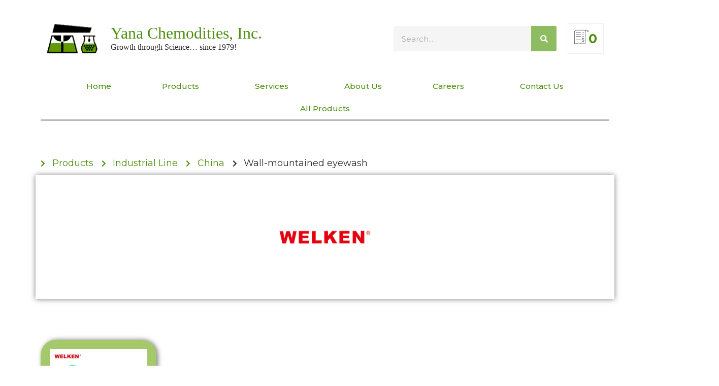

--- FILE ---
content_type: text/html; charset=UTF-8
request_url: https://www.yanachemoditiesinc.com/welken-wall-mounted-eyewash/
body_size: 31644
content:
<!DOCTYPE html>
<html lang="en">
<head>
	<meta charset="UTF-8">
		<title>Welken Wall-mounted eyewash &#8211; Yana Chemodities, Inc.</title>
<meta name='robots' content='max-image-preview:large' />
<link rel='dns-prefetch' href='//www.google.com' />
<link rel='dns-prefetch' href='//ajax.googleapis.com' />
<link rel='dns-prefetch' href='//s.w.org' />
<link rel="alternate" type="application/rss+xml" title="Yana Chemodities, Inc. &raquo; Feed" href="https://www.yanachemoditiesinc.com/feed/" />
<link rel="alternate" type="application/rss+xml" title="Yana Chemodities, Inc. &raquo; Comments Feed" href="https://www.yanachemoditiesinc.com/comments/feed/" />
<script type="text/javascript">
window._wpemojiSettings = {"baseUrl":"https:\/\/s.w.org\/images\/core\/emoji\/14.0.0\/72x72\/","ext":".png","svgUrl":"https:\/\/s.w.org\/images\/core\/emoji\/14.0.0\/svg\/","svgExt":".svg","source":{"concatemoji":"https:\/\/www.yanachemoditiesinc.com\/wp-includes\/js\/wp-emoji-release.min.js?ver=6.0.11"}};
/*! This file is auto-generated */
!function(e,a,t){var n,r,o,i=a.createElement("canvas"),p=i.getContext&&i.getContext("2d");function s(e,t){var a=String.fromCharCode,e=(p.clearRect(0,0,i.width,i.height),p.fillText(a.apply(this,e),0,0),i.toDataURL());return p.clearRect(0,0,i.width,i.height),p.fillText(a.apply(this,t),0,0),e===i.toDataURL()}function c(e){var t=a.createElement("script");t.src=e,t.defer=t.type="text/javascript",a.getElementsByTagName("head")[0].appendChild(t)}for(o=Array("flag","emoji"),t.supports={everything:!0,everythingExceptFlag:!0},r=0;r<o.length;r++)t.supports[o[r]]=function(e){if(!p||!p.fillText)return!1;switch(p.textBaseline="top",p.font="600 32px Arial",e){case"flag":return s([127987,65039,8205,9895,65039],[127987,65039,8203,9895,65039])?!1:!s([55356,56826,55356,56819],[55356,56826,8203,55356,56819])&&!s([55356,57332,56128,56423,56128,56418,56128,56421,56128,56430,56128,56423,56128,56447],[55356,57332,8203,56128,56423,8203,56128,56418,8203,56128,56421,8203,56128,56430,8203,56128,56423,8203,56128,56447]);case"emoji":return!s([129777,127995,8205,129778,127999],[129777,127995,8203,129778,127999])}return!1}(o[r]),t.supports.everything=t.supports.everything&&t.supports[o[r]],"flag"!==o[r]&&(t.supports.everythingExceptFlag=t.supports.everythingExceptFlag&&t.supports[o[r]]);t.supports.everythingExceptFlag=t.supports.everythingExceptFlag&&!t.supports.flag,t.DOMReady=!1,t.readyCallback=function(){t.DOMReady=!0},t.supports.everything||(n=function(){t.readyCallback()},a.addEventListener?(a.addEventListener("DOMContentLoaded",n,!1),e.addEventListener("load",n,!1)):(e.attachEvent("onload",n),a.attachEvent("onreadystatechange",function(){"complete"===a.readyState&&t.readyCallback()})),(e=t.source||{}).concatemoji?c(e.concatemoji):e.wpemoji&&e.twemoji&&(c(e.twemoji),c(e.wpemoji)))}(window,document,window._wpemojiSettings);
</script>
<style type="text/css">
img.wp-smiley,
img.emoji {
	display: inline !important;
	border: none !important;
	box-shadow: none !important;
	height: 1em !important;
	width: 1em !important;
	margin: 0 0.07em !important;
	vertical-align: -0.1em !important;
	background: none !important;
	padding: 0 !important;
}
</style>
	<link rel='stylesheet' id='wp-block-library-css'  href='https://www.yanachemoditiesinc.com/wp-includes/css/dist/block-library/style.min.css?ver=6.0.11' type='text/css' media='all' />
<link rel='stylesheet' id='wc-blocks-vendors-style-css'  href='https://www.yanachemoditiesinc.com/wp-content/plugins/woocommerce/packages/woocommerce-blocks/build/wc-blocks-vendors-style.css?ver=8.5.1' type='text/css' media='all' />
<link rel='stylesheet' id='wc-blocks-style-css'  href='https://www.yanachemoditiesinc.com/wp-content/plugins/woocommerce/packages/woocommerce-blocks/build/wc-blocks-style.css?ver=8.5.1' type='text/css' media='all' />
<style id='global-styles-inline-css' type='text/css'>
body{--wp--preset--color--black: #000000;--wp--preset--color--cyan-bluish-gray: #abb8c3;--wp--preset--color--white: #ffffff;--wp--preset--color--pale-pink: #f78da7;--wp--preset--color--vivid-red: #cf2e2e;--wp--preset--color--luminous-vivid-orange: #ff6900;--wp--preset--color--luminous-vivid-amber: #fcb900;--wp--preset--color--light-green-cyan: #7bdcb5;--wp--preset--color--vivid-green-cyan: #00d084;--wp--preset--color--pale-cyan-blue: #8ed1fc;--wp--preset--color--vivid-cyan-blue: #0693e3;--wp--preset--color--vivid-purple: #9b51e0;--wp--preset--gradient--vivid-cyan-blue-to-vivid-purple: linear-gradient(135deg,rgba(6,147,227,1) 0%,rgb(155,81,224) 100%);--wp--preset--gradient--light-green-cyan-to-vivid-green-cyan: linear-gradient(135deg,rgb(122,220,180) 0%,rgb(0,208,130) 100%);--wp--preset--gradient--luminous-vivid-amber-to-luminous-vivid-orange: linear-gradient(135deg,rgba(252,185,0,1) 0%,rgba(255,105,0,1) 100%);--wp--preset--gradient--luminous-vivid-orange-to-vivid-red: linear-gradient(135deg,rgba(255,105,0,1) 0%,rgb(207,46,46) 100%);--wp--preset--gradient--very-light-gray-to-cyan-bluish-gray: linear-gradient(135deg,rgb(238,238,238) 0%,rgb(169,184,195) 100%);--wp--preset--gradient--cool-to-warm-spectrum: linear-gradient(135deg,rgb(74,234,220) 0%,rgb(151,120,209) 20%,rgb(207,42,186) 40%,rgb(238,44,130) 60%,rgb(251,105,98) 80%,rgb(254,248,76) 100%);--wp--preset--gradient--blush-light-purple: linear-gradient(135deg,rgb(255,206,236) 0%,rgb(152,150,240) 100%);--wp--preset--gradient--blush-bordeaux: linear-gradient(135deg,rgb(254,205,165) 0%,rgb(254,45,45) 50%,rgb(107,0,62) 100%);--wp--preset--gradient--luminous-dusk: linear-gradient(135deg,rgb(255,203,112) 0%,rgb(199,81,192) 50%,rgb(65,88,208) 100%);--wp--preset--gradient--pale-ocean: linear-gradient(135deg,rgb(255,245,203) 0%,rgb(182,227,212) 50%,rgb(51,167,181) 100%);--wp--preset--gradient--electric-grass: linear-gradient(135deg,rgb(202,248,128) 0%,rgb(113,206,126) 100%);--wp--preset--gradient--midnight: linear-gradient(135deg,rgb(2,3,129) 0%,rgb(40,116,252) 100%);--wp--preset--duotone--dark-grayscale: url('#wp-duotone-dark-grayscale');--wp--preset--duotone--grayscale: url('#wp-duotone-grayscale');--wp--preset--duotone--purple-yellow: url('#wp-duotone-purple-yellow');--wp--preset--duotone--blue-red: url('#wp-duotone-blue-red');--wp--preset--duotone--midnight: url('#wp-duotone-midnight');--wp--preset--duotone--magenta-yellow: url('#wp-duotone-magenta-yellow');--wp--preset--duotone--purple-green: url('#wp-duotone-purple-green');--wp--preset--duotone--blue-orange: url('#wp-duotone-blue-orange');--wp--preset--font-size--small: 13px;--wp--preset--font-size--medium: 20px;--wp--preset--font-size--large: 36px;--wp--preset--font-size--x-large: 42px;}.has-black-color{color: var(--wp--preset--color--black) !important;}.has-cyan-bluish-gray-color{color: var(--wp--preset--color--cyan-bluish-gray) !important;}.has-white-color{color: var(--wp--preset--color--white) !important;}.has-pale-pink-color{color: var(--wp--preset--color--pale-pink) !important;}.has-vivid-red-color{color: var(--wp--preset--color--vivid-red) !important;}.has-luminous-vivid-orange-color{color: var(--wp--preset--color--luminous-vivid-orange) !important;}.has-luminous-vivid-amber-color{color: var(--wp--preset--color--luminous-vivid-amber) !important;}.has-light-green-cyan-color{color: var(--wp--preset--color--light-green-cyan) !important;}.has-vivid-green-cyan-color{color: var(--wp--preset--color--vivid-green-cyan) !important;}.has-pale-cyan-blue-color{color: var(--wp--preset--color--pale-cyan-blue) !important;}.has-vivid-cyan-blue-color{color: var(--wp--preset--color--vivid-cyan-blue) !important;}.has-vivid-purple-color{color: var(--wp--preset--color--vivid-purple) !important;}.has-black-background-color{background-color: var(--wp--preset--color--black) !important;}.has-cyan-bluish-gray-background-color{background-color: var(--wp--preset--color--cyan-bluish-gray) !important;}.has-white-background-color{background-color: var(--wp--preset--color--white) !important;}.has-pale-pink-background-color{background-color: var(--wp--preset--color--pale-pink) !important;}.has-vivid-red-background-color{background-color: var(--wp--preset--color--vivid-red) !important;}.has-luminous-vivid-orange-background-color{background-color: var(--wp--preset--color--luminous-vivid-orange) !important;}.has-luminous-vivid-amber-background-color{background-color: var(--wp--preset--color--luminous-vivid-amber) !important;}.has-light-green-cyan-background-color{background-color: var(--wp--preset--color--light-green-cyan) !important;}.has-vivid-green-cyan-background-color{background-color: var(--wp--preset--color--vivid-green-cyan) !important;}.has-pale-cyan-blue-background-color{background-color: var(--wp--preset--color--pale-cyan-blue) !important;}.has-vivid-cyan-blue-background-color{background-color: var(--wp--preset--color--vivid-cyan-blue) !important;}.has-vivid-purple-background-color{background-color: var(--wp--preset--color--vivid-purple) !important;}.has-black-border-color{border-color: var(--wp--preset--color--black) !important;}.has-cyan-bluish-gray-border-color{border-color: var(--wp--preset--color--cyan-bluish-gray) !important;}.has-white-border-color{border-color: var(--wp--preset--color--white) !important;}.has-pale-pink-border-color{border-color: var(--wp--preset--color--pale-pink) !important;}.has-vivid-red-border-color{border-color: var(--wp--preset--color--vivid-red) !important;}.has-luminous-vivid-orange-border-color{border-color: var(--wp--preset--color--luminous-vivid-orange) !important;}.has-luminous-vivid-amber-border-color{border-color: var(--wp--preset--color--luminous-vivid-amber) !important;}.has-light-green-cyan-border-color{border-color: var(--wp--preset--color--light-green-cyan) !important;}.has-vivid-green-cyan-border-color{border-color: var(--wp--preset--color--vivid-green-cyan) !important;}.has-pale-cyan-blue-border-color{border-color: var(--wp--preset--color--pale-cyan-blue) !important;}.has-vivid-cyan-blue-border-color{border-color: var(--wp--preset--color--vivid-cyan-blue) !important;}.has-vivid-purple-border-color{border-color: var(--wp--preset--color--vivid-purple) !important;}.has-vivid-cyan-blue-to-vivid-purple-gradient-background{background: var(--wp--preset--gradient--vivid-cyan-blue-to-vivid-purple) !important;}.has-light-green-cyan-to-vivid-green-cyan-gradient-background{background: var(--wp--preset--gradient--light-green-cyan-to-vivid-green-cyan) !important;}.has-luminous-vivid-amber-to-luminous-vivid-orange-gradient-background{background: var(--wp--preset--gradient--luminous-vivid-amber-to-luminous-vivid-orange) !important;}.has-luminous-vivid-orange-to-vivid-red-gradient-background{background: var(--wp--preset--gradient--luminous-vivid-orange-to-vivid-red) !important;}.has-very-light-gray-to-cyan-bluish-gray-gradient-background{background: var(--wp--preset--gradient--very-light-gray-to-cyan-bluish-gray) !important;}.has-cool-to-warm-spectrum-gradient-background{background: var(--wp--preset--gradient--cool-to-warm-spectrum) !important;}.has-blush-light-purple-gradient-background{background: var(--wp--preset--gradient--blush-light-purple) !important;}.has-blush-bordeaux-gradient-background{background: var(--wp--preset--gradient--blush-bordeaux) !important;}.has-luminous-dusk-gradient-background{background: var(--wp--preset--gradient--luminous-dusk) !important;}.has-pale-ocean-gradient-background{background: var(--wp--preset--gradient--pale-ocean) !important;}.has-electric-grass-gradient-background{background: var(--wp--preset--gradient--electric-grass) !important;}.has-midnight-gradient-background{background: var(--wp--preset--gradient--midnight) !important;}.has-small-font-size{font-size: var(--wp--preset--font-size--small) !important;}.has-medium-font-size{font-size: var(--wp--preset--font-size--medium) !important;}.has-large-font-size{font-size: var(--wp--preset--font-size--large) !important;}.has-x-large-font-size{font-size: var(--wp--preset--font-size--x-large) !important;}
</style>
<link rel='stylesheet' id='ctct_form_styles-css'  href='https://www.yanachemoditiesinc.com/wp-content/plugins/constant-contact-forms/assets/css/style.css?ver=1.13.0' type='text/css' media='all' />
<link rel='stylesheet' id='woocommerce-layout-css'  href='https://www.yanachemoditiesinc.com/wp-content/plugins/woocommerce/assets/css/woocommerce-layout.css?ver=7.0.0' type='text/css' media='all' />
<link rel='stylesheet' id='woocommerce-smallscreen-css'  href='https://www.yanachemoditiesinc.com/wp-content/plugins/woocommerce/assets/css/woocommerce-smallscreen.css?ver=7.0.0' type='text/css' media='only screen and (max-width: 768px)' />
<link rel='stylesheet' id='woocommerce-general-css'  href='https://www.yanachemoditiesinc.com/wp-content/plugins/woocommerce/assets/css/woocommerce.css?ver=7.0.0' type='text/css' media='all' />
<style id='woocommerce-inline-inline-css' type='text/css'>
.woocommerce form .form-row .required { visibility: hidden; }
</style>
<link rel='stylesheet' id='htbbootstrap-css'  href='https://www.yanachemoditiesinc.com/wp-content/plugins/ht-mega-for-elementor/assets/css/htbbootstrap.css?ver=1.9.6' type='text/css' media='all' />
<link rel='stylesheet' id='font-awesome-css'  href='https://www.yanachemoditiesinc.com/wp-content/plugins/elementor/assets/lib/font-awesome/css/font-awesome.min.css?ver=4.7.0' type='text/css' media='all' />
<style id='font-awesome-inline-css' type='text/css'>
[data-font="FontAwesome"]:before {font-family: 'FontAwesome' !important;content: attr(data-icon) !important;speak: none !important;font-weight: normal !important;font-variant: normal !important;text-transform: none !important;line-height: 1 !important;font-style: normal !important;-webkit-font-smoothing: antialiased !important;-moz-osx-font-smoothing: grayscale !important;}
</style>
<link rel='stylesheet' id='htmega-animation-css'  href='https://www.yanachemoditiesinc.com/wp-content/plugins/ht-mega-for-elementor/assets/css/animation.css?ver=1.9.6' type='text/css' media='all' />
<link rel='stylesheet' id='htmega-keyframes-css'  href='https://www.yanachemoditiesinc.com/wp-content/plugins/ht-mega-for-elementor/assets/css/htmega-keyframes.css?ver=1.9.6' type='text/css' media='all' />
<link rel='stylesheet' id='hello-elementor-css'  href='https://www.yanachemoditiesinc.com/wp-content/themes/hello-elementor/style.min.css?ver=2.4.1' type='text/css' media='all' />
<link rel='stylesheet' id='hello-elementor-theme-style-css'  href='https://www.yanachemoditiesinc.com/wp-content/themes/hello-elementor/theme.min.css?ver=2.4.1' type='text/css' media='all' />
<link rel='stylesheet' id='elementor-icons-css'  href='https://www.yanachemoditiesinc.com/wp-content/plugins/elementor/assets/lib/eicons/css/elementor-icons.min.css?ver=5.16.0' type='text/css' media='all' />
<link rel='stylesheet' id='elementor-frontend-legacy-css'  href='https://www.yanachemoditiesinc.com/wp-content/plugins/elementor/assets/css/frontend-legacy.min.css?ver=3.7.8' type='text/css' media='all' />
<link rel='stylesheet' id='elementor-frontend-css'  href='https://www.yanachemoditiesinc.com/wp-content/plugins/elementor/assets/css/frontend.min.css?ver=3.7.8' type='text/css' media='all' />
<style id='elementor-frontend-inline-css' type='text/css'>
.elementor-kit-2620{--e-global-color-primary:#6EC1E4;--e-global-color-secondary:#54595F;--e-global-color-text:#7A7A7A;--e-global-color-accent:#61CE70;--e-global-typography-primary-font-family:"Roboto";--e-global-typography-primary-font-weight:600;--e-global-typography-secondary-font-family:"Roboto Slab";--e-global-typography-secondary-font-weight:400;--e-global-typography-text-font-family:"Roboto";--e-global-typography-text-font-weight:400;--e-global-typography-accent-font-family:"Roboto";--e-global-typography-accent-font-weight:500;color:#2B2B2B;font-family:"Montserrat", Sans-serif;font-size:18px;}.elementor-kit-2620 a{color:#4E8F11;font-family:"Montserrat", Sans-serif;font-size:25.92px;}.elementor-kit-2620 a:hover{color:#D0E0B0;font-size:25.92px;}.elementor-kit-2620 h1{color:#4E8F11;font-family:"Montserrat", Sans-serif;font-size:53.75px;}.elementor-kit-2620 h2{color:#2B2B2B;font-family:"Times New Roman", Sans-serif;font-size:44.79px;}.elementor-kit-2620 h3{color:#424242;font-family:"Montserrat", Sans-serif;font-size:37.32px;}.elementor-kit-2620 h4{color:#4E8F11;font-family:"Montserrat", Sans-serif;font-size:31.1px;}.elementor-kit-2620 h5{color:#4E8F11;font-family:"Montserrat", Sans-serif;font-size:25.92px;}.elementor-kit-2620 h6{color:#8E8E8E;font-family:"Montserrat", Sans-serif;font-size:21.6px;}.elementor-section.elementor-section-boxed > .elementor-container{max-width:1140px;}.e-container{--container-max-width:1140px;}.elementor-widget:not(:last-child){margin-bottom:20px;}.elementor-element{--widgets-spacing:20px;}{}h1.entry-title{display:var(--page-title-display);}.elementor-kit-2620 e-page-transition{background-color:#FFBC7D;}@media(max-width:1024px){.elementor-section.elementor-section-boxed > .elementor-container{max-width:1024px;}.e-container{--container-max-width:1024px;}}@media(max-width:767px){.elementor-section.elementor-section-boxed > .elementor-container{max-width:767px;}.e-container{--container-max-width:767px;}}/* Start custom CSS */.elementor-kit-2620 .site-header {
display: none;;
}/* End custom CSS */
.elementor-bc-flex-widget .elementor-13590 .elementor-element.elementor-element-695c4384.elementor-column .elementor-column-wrap{align-items:center;}.elementor-13590 .elementor-element.elementor-element-695c4384.elementor-column.elementor-element[data-element_type="column"] > .elementor-column-wrap.elementor-element-populated > .elementor-widget-wrap{align-content:center;align-items:center;}.elementor-13590 .elementor-element.elementor-element-1bf44701 img{max-width:100px;}.elementor-bc-flex-widget .elementor-13590 .elementor-element.elementor-element-7069778d.elementor-column .elementor-column-wrap{align-items:center;}.elementor-13590 .elementor-element.elementor-element-7069778d.elementor-column.elementor-element[data-element_type="column"] > .elementor-column-wrap.elementor-element-populated > .elementor-widget-wrap{align-content:center;align-items:center;}.elementor-13590 .elementor-element.elementor-element-7069778d > .elementor-column-wrap > .elementor-widget-wrap > .elementor-widget:not(.elementor-widget__width-auto):not(.elementor-widget__width-initial):not(:last-child):not(.elementor-absolute){margin-bottom:0px;}.elementor-13590 .elementor-element.elementor-element-7069778d > .elementor-element-populated > .elementor-widget-wrap{padding:0px 0px 0px 15px;}.elementor-13590 .elementor-element.elementor-element-3cfb7ae .elementor-heading-title{color:#4E8F11;font-family:"Times New Roman", Sans-serif;font-size:1.75em;}.elementor-13590 .elementor-element.elementor-element-7c8e8e99 .elementor-heading-title{color:#4E8F11;font-size:1.75em;font-weight:800;}.elementor-13590 .elementor-element.elementor-element-4bf6ebba{font-family:"Times New Roman", Sans-serif;font-size:0.9em;}.elementor-13590 .elementor-element.elementor-element-4bf6ebba > .elementor-widget-container{margin:0px 0px -17px 0px;padding:0px 0px 0px 0px;}.elementor-bc-flex-widget .elementor-13590 .elementor-element.elementor-element-23b741a0.elementor-column .elementor-column-wrap{align-items:center;}.elementor-13590 .elementor-element.elementor-element-23b741a0.elementor-column.elementor-element[data-element_type="column"] > .elementor-column-wrap.elementor-element-populated > .elementor-widget-wrap{align-content:center;align-items:center;}.elementor-13590 .elementor-element.elementor-element-23b741a0.elementor-column > .elementor-column-wrap > .elementor-widget-wrap{justify-content:center;}.elementor-13590 .elementor-element.elementor-element-7c064289 .elementor-search-form__container{min-height:50px;}.elementor-13590 .elementor-element.elementor-element-7c064289 .elementor-search-form__submit{min-width:50px;--e-search-form-submit-text-color:#FFFFFF;background-color:#8DBC61;--e-search-form-submit-icon-size:15px;}body:not(.rtl) .elementor-13590 .elementor-element.elementor-element-7c064289 .elementor-search-form__icon{padding-left:calc(50px / 3);}body.rtl .elementor-13590 .elementor-element.elementor-element-7c064289 .elementor-search-form__icon{padding-right:calc(50px / 3);}.elementor-13590 .elementor-element.elementor-element-7c064289 .elementor-search-form__input, .elementor-13590 .elementor-element.elementor-element-7c064289.elementor-search-form--button-type-text .elementor-search-form__submit{padding-left:calc(50px / 3);padding-right:calc(50px / 3);}.elementor-13590 .elementor-element.elementor-element-7c064289 .elementor-search-form__input,
					.elementor-13590 .elementor-element.elementor-element-7c064289 .elementor-search-form__icon,
					.elementor-13590 .elementor-element.elementor-element-7c064289 .elementor-lightbox .dialog-lightbox-close-button,
					.elementor-13590 .elementor-element.elementor-element-7c064289 .elementor-lightbox .dialog-lightbox-close-button:hover,
					.elementor-13590 .elementor-element.elementor-element-7c064289.elementor-search-form--skin-full_screen input[type="search"].elementor-search-form__input{color:#717171FC;fill:#717171FC;}.elementor-13590 .elementor-element.elementor-element-7c064289:not(.elementor-search-form--skin-full_screen) .elementor-search-form__container{background-color:#F5F5F5;border-color:#C0C0C0;border-radius:3px;}.elementor-13590 .elementor-element.elementor-element-7c064289.elementor-search-form--skin-full_screen input[type="search"].elementor-search-form__input{background-color:#F5F5F5;border-color:#C0C0C0;border-radius:3px;}.elementor-13590 .elementor-element.elementor-element-7c064289:not(.elementor-search-form--skin-full_screen) .elementor-search-form--focus .elementor-search-form__input,
					.elementor-13590 .elementor-element.elementor-element-7c064289 .elementor-search-form--focus .elementor-search-form__icon,
					.elementor-13590 .elementor-element.elementor-element-7c064289 .elementor-lightbox .dialog-lightbox-close-button:hover,
					.elementor-13590 .elementor-element.elementor-element-7c064289.elementor-search-form--skin-full_screen input[type="search"].elementor-search-form__input:focus{color:#252525;fill:#252525;}.elementor-13590 .elementor-element.elementor-element-7c064289:not(.elementor-search-form--skin-full_screen) .elementor-search-form--focus .elementor-search-form__container{background-color:#D0E0B0;border-color:#000000;}.elementor-13590 .elementor-element.elementor-element-7c064289.elementor-search-form--skin-full_screen input[type="search"].elementor-search-form__input:focus{background-color:#D0E0B0;border-color:#000000;}.elementor-13590 .elementor-element.elementor-element-7c064289 .elementor-search-form__submit:hover{background-color:#4E8F11;}.elementor-bc-flex-widget .elementor-13590 .elementor-element.elementor-element-6460386b.elementor-column .elementor-column-wrap{align-items:center;}.elementor-13590 .elementor-element.elementor-element-6460386b.elementor-column.elementor-element[data-element_type="column"] > .elementor-column-wrap.elementor-element-populated > .elementor-widget-wrap{align-content:center;align-items:center;}.elementor-13590 .elementor-element.elementor-element-6460386b.elementor-column > .elementor-column-wrap > .elementor-widget-wrap{justify-content:center;}.elementor-13590 .elementor-element.elementor-element-6460386b > .elementor-element-populated > .elementor-widget-wrap{padding:10% 10% 10% 10%;}.elementor-13590 .elementor-element.elementor-element-9f76250 .elementor-menu-toggle{margin:0 auto;}.elementor-13590 .elementor-element.elementor-element-9f76250 .elementor-nav-menu .elementor-item{font-size:0.85em;font-weight:500;}.elementor-13590 .elementor-element.elementor-element-9f76250 .elementor-nav-menu--main .elementor-item{color:#4E8F11;fill:#4E8F11;padding-left:50px;padding-right:50px;padding-top:12px;padding-bottom:12px;}.elementor-13590 .elementor-element.elementor-element-9f76250 .elementor-nav-menu--main .elementor-item:hover,
					.elementor-13590 .elementor-element.elementor-element-9f76250 .elementor-nav-menu--main .elementor-item.elementor-item-active,
					.elementor-13590 .elementor-element.elementor-element-9f76250 .elementor-nav-menu--main .elementor-item.highlighted,
					.elementor-13590 .elementor-element.elementor-element-9f76250 .elementor-nav-menu--main .elementor-item:focus{color:#4E8F11;}.elementor-13590 .elementor-element.elementor-element-9f76250 .elementor-nav-menu--main:not(.e--pointer-framed) .elementor-item:before,
					.elementor-13590 .elementor-element.elementor-element-9f76250 .elementor-nav-menu--main:not(.e--pointer-framed) .elementor-item:after{background-color:#E6E6E6;}.elementor-13590 .elementor-element.elementor-element-9f76250 .e--pointer-framed .elementor-item:before,
					.elementor-13590 .elementor-element.elementor-element-9f76250 .e--pointer-framed .elementor-item:after{border-color:#E6E6E6;}.elementor-13590 .elementor-element.elementor-element-9f76250{--e-nav-menu-horizontal-menu-item-margin:calc( 0px / 2 );}.elementor-13590 .elementor-element.elementor-element-9f76250 .elementor-nav-menu--main:not(.elementor-nav-menu--layout-horizontal) .elementor-nav-menu > li:not(:last-child){margin-bottom:0px;}.elementor-13590 .elementor-element.elementor-element-9f76250 .elementor-item:before{border-radius:0px;}.elementor-13590 .elementor-element.elementor-element-9f76250 .e--animation-shutter-in-horizontal .elementor-item:before{border-radius:0px 0px 0 0;}.elementor-13590 .elementor-element.elementor-element-9f76250 .e--animation-shutter-in-horizontal .elementor-item:after{border-radius:0 0 0px 0px;}.elementor-13590 .elementor-element.elementor-element-9f76250 .e--animation-shutter-in-vertical .elementor-item:before{border-radius:0 0px 0px 0;}.elementor-13590 .elementor-element.elementor-element-9f76250 .e--animation-shutter-in-vertical .elementor-item:after{border-radius:0px 0 0 0px;}.elementor-13590 .elementor-element.elementor-element-9f76250 .elementor-nav-menu--dropdown{background-color:#D0E0B0;}.elementor-13590 .elementor-element.elementor-element-9f76250 .elementor-nav-menu--dropdown a:hover,
					.elementor-13590 .elementor-element.elementor-element-9f76250 .elementor-nav-menu--dropdown a.elementor-item-active,
					.elementor-13590 .elementor-element.elementor-element-9f76250 .elementor-nav-menu--dropdown a.highlighted,
					.elementor-13590 .elementor-element.elementor-element-9f76250 .elementor-menu-toggle:hover{color:#D0E0B0;}.elementor-13590 .elementor-element.elementor-element-9f76250 .elementor-nav-menu--dropdown a:hover,
					.elementor-13590 .elementor-element.elementor-element-9f76250 .elementor-nav-menu--dropdown a.elementor-item-active,
					.elementor-13590 .elementor-element.elementor-element-9f76250 .elementor-nav-menu--dropdown a.highlighted{background-color:#4E8F11;}.elementor-13590 .elementor-element.elementor-element-9f76250 .elementor-nav-menu--dropdown .elementor-item, .elementor-13590 .elementor-element.elementor-element-9f76250 .elementor-nav-menu--dropdown  .elementor-sub-item{font-size:1em;font-weight:500;}.elementor-13590 .elementor-element.elementor-element-9f76250 > .elementor-widget-container{padding:05px 0px 0px 0px;border-style:solid;border-width:0px 0px 2.5px 0px;border-color:#BABABA;border-radius:0px 0px 0px 0px;}.elementor-13590 .elementor-element.elementor-element-2c32b19e{padding:020px 0px 0px 0px;}.elementor-bc-flex-widget .elementor-13590 .elementor-element.elementor-element-4558de11.elementor-column .elementor-column-wrap{align-items:center;}.elementor-13590 .elementor-element.elementor-element-4558de11.elementor-column.elementor-element[data-element_type="column"] > .elementor-column-wrap.elementor-element-populated > .elementor-widget-wrap{align-content:center;align-items:center;}.elementor-13590 .elementor-element.elementor-element-16df5737 img{max-width:100px;}.elementor-bc-flex-widget .elementor-13590 .elementor-element.elementor-element-7c2ce294.elementor-column .elementor-column-wrap{align-items:center;}.elementor-13590 .elementor-element.elementor-element-7c2ce294.elementor-column.elementor-element[data-element_type="column"] > .elementor-column-wrap.elementor-element-populated > .elementor-widget-wrap{align-content:center;align-items:center;}.elementor-13590 .elementor-element.elementor-element-7c2ce294 > .elementor-column-wrap > .elementor-widget-wrap > .elementor-widget:not(.elementor-widget__width-auto):not(.elementor-widget__width-initial):not(:last-child):not(.elementor-absolute){margin-bottom:0px;}.elementor-13590 .elementor-element.elementor-element-7c2ce294 > .elementor-element-populated > .elementor-widget-wrap{padding:0px 0px 0px 15px;}.elementor-13590 .elementor-element.elementor-element-42d64c51 .elementor-heading-title{color:#4E8F11;font-family:"Montserrat", Sans-serif;font-size:1.75em;font-weight:800;}.elementor-13590 .elementor-element.elementor-element-32d2a434 .elementor-heading-title{color:#4E8F11;font-family:"Times New Roman", Sans-serif;font-size:1.75em;}.elementor-13590 .elementor-element.elementor-element-591c253f{font-family:"Times New Roman", Sans-serif;font-size:0.9em;}.elementor-13590 .elementor-element.elementor-element-591c253f > .elementor-widget-container{margin:0px 0px -17px 0px;padding:0px 0px 0px 0px;}.elementor-13590 .elementor-element.elementor-element-286ad5f .elementor-menu-toggle{margin:0 auto;background-color:#E7E7E7;}.elementor-13590 .elementor-element.elementor-element-286ad5f .elementor-nav-menu .elementor-item{font-family:"Montserrat", Sans-serif;font-size:0.75em;font-weight:500;}.elementor-13590 .elementor-element.elementor-element-286ad5f .elementor-nav-menu--main .elementor-item{color:#4E8F11;fill:#4E8F11;padding-left:50px;padding-right:50px;padding-top:12px;padding-bottom:12px;}.elementor-13590 .elementor-element.elementor-element-286ad5f .elementor-nav-menu--main .elementor-item:hover,
					.elementor-13590 .elementor-element.elementor-element-286ad5f .elementor-nav-menu--main .elementor-item.elementor-item-active,
					.elementor-13590 .elementor-element.elementor-element-286ad5f .elementor-nav-menu--main .elementor-item.highlighted,
					.elementor-13590 .elementor-element.elementor-element-286ad5f .elementor-nav-menu--main .elementor-item:focus{color:#4E8F11;}.elementor-13590 .elementor-element.elementor-element-286ad5f .elementor-nav-menu--main:not(.e--pointer-framed) .elementor-item:before,
					.elementor-13590 .elementor-element.elementor-element-286ad5f .elementor-nav-menu--main:not(.e--pointer-framed) .elementor-item:after{background-color:#E6E6E6;}.elementor-13590 .elementor-element.elementor-element-286ad5f .e--pointer-framed .elementor-item:before,
					.elementor-13590 .elementor-element.elementor-element-286ad5f .e--pointer-framed .elementor-item:after{border-color:#E6E6E6;}.elementor-13590 .elementor-element.elementor-element-286ad5f{--e-nav-menu-horizontal-menu-item-margin:calc( 0px / 2 );}.elementor-13590 .elementor-element.elementor-element-286ad5f .elementor-nav-menu--main:not(.elementor-nav-menu--layout-horizontal) .elementor-nav-menu > li:not(:last-child){margin-bottom:0px;}.elementor-13590 .elementor-element.elementor-element-286ad5f .elementor-item:before{border-radius:0px;}.elementor-13590 .elementor-element.elementor-element-286ad5f .e--animation-shutter-in-horizontal .elementor-item:before{border-radius:0px 0px 0 0;}.elementor-13590 .elementor-element.elementor-element-286ad5f .e--animation-shutter-in-horizontal .elementor-item:after{border-radius:0 0 0px 0px;}.elementor-13590 .elementor-element.elementor-element-286ad5f .e--animation-shutter-in-vertical .elementor-item:before{border-radius:0 0px 0px 0;}.elementor-13590 .elementor-element.elementor-element-286ad5f .e--animation-shutter-in-vertical .elementor-item:after{border-radius:0px 0 0 0px;}.elementor-13590 .elementor-element.elementor-element-286ad5f .elementor-nav-menu--dropdown a, .elementor-13590 .elementor-element.elementor-element-286ad5f .elementor-menu-toggle{color:#4E8F11;}.elementor-13590 .elementor-element.elementor-element-286ad5f .elementor-nav-menu--dropdown{background-color:#D0E0B0;}.elementor-13590 .elementor-element.elementor-element-286ad5f .elementor-nav-menu--dropdown a:hover,
					.elementor-13590 .elementor-element.elementor-element-286ad5f .elementor-nav-menu--dropdown a.elementor-item-active,
					.elementor-13590 .elementor-element.elementor-element-286ad5f .elementor-nav-menu--dropdown a.highlighted,
					.elementor-13590 .elementor-element.elementor-element-286ad5f .elementor-menu-toggle:hover{color:#D0E0B0;}.elementor-13590 .elementor-element.elementor-element-286ad5f .elementor-nav-menu--dropdown a:hover,
					.elementor-13590 .elementor-element.elementor-element-286ad5f .elementor-nav-menu--dropdown a.elementor-item-active,
					.elementor-13590 .elementor-element.elementor-element-286ad5f .elementor-nav-menu--dropdown a.highlighted{background-color:#4E8F11;}.elementor-13590 .elementor-element.elementor-element-286ad5f .elementor-nav-menu--dropdown .elementor-item, .elementor-13590 .elementor-element.elementor-element-286ad5f .elementor-nav-menu--dropdown  .elementor-sub-item{font-size:1em;font-weight:500;}.elementor-13590 .elementor-element.elementor-element-286ad5f div.elementor-menu-toggle{color:#8DBC61;}.elementor-13590 .elementor-element.elementor-element-286ad5f div.elementor-menu-toggle svg{fill:#8DBC61;}.elementor-13590 .elementor-element.elementor-element-286ad5f div.elementor-menu-toggle:hover{color:#4E8F11;}.elementor-13590 .elementor-element.elementor-element-286ad5f div.elementor-menu-toggle:hover svg{fill:#4E8F11;}.elementor-13590 .elementor-element.elementor-element-286ad5f .elementor-menu-toggle:hover{background-color:#E7E7E7;}.elementor-13590 .elementor-element.elementor-element-286ad5f > .elementor-widget-container{padding:05px 0px 0px 0px;background-color:#E7E7E7;border-radius:0px 0px 0px 0px;}.elementor-13590 .elementor-element.elementor-element-7171d200 .elementor-search-form{text-align:center;}.elementor-13590 .elementor-element.elementor-element-7171d200 .elementor-search-form__toggle{--e-search-form-toggle-size:50px;--e-search-form-toggle-color:#8DBC61;--e-search-form-toggle-background-color:#E7E7E7;--e-search-form-toggle-icon-size:calc(50em / 100);}.elementor-13590 .elementor-element.elementor-element-7171d200 input[type="search"].elementor-search-form__input{font-family:"Montserrat", Sans-serif;}.elementor-13590 .elementor-element.elementor-element-7171d200 .elementor-search-form__input,
					.elementor-13590 .elementor-element.elementor-element-7171d200 .elementor-search-form__icon,
					.elementor-13590 .elementor-element.elementor-element-7171d200 .elementor-lightbox .dialog-lightbox-close-button,
					.elementor-13590 .elementor-element.elementor-element-7171d200 .elementor-lightbox .dialog-lightbox-close-button:hover,
					.elementor-13590 .elementor-element.elementor-element-7171d200.elementor-search-form--skin-full_screen input[type="search"].elementor-search-form__input{color:#959595;fill:#959595;}.elementor-13590 .elementor-element.elementor-element-7171d200:not(.elementor-search-form--skin-full_screen) .elementor-search-form__container{border-color:#8DBC61;border-width:0px 0px 2px 0px;border-radius:3px;}.elementor-13590 .elementor-element.elementor-element-7171d200.elementor-search-form--skin-full_screen input[type="search"].elementor-search-form__input{border-color:#8DBC61;border-width:0px 0px 2px 0px;border-radius:3px;}.elementor-13590 .elementor-element.elementor-element-7171d200:not(.elementor-search-form--skin-full_screen) .elementor-search-form--focus .elementor-search-form__input,
					.elementor-13590 .elementor-element.elementor-element-7171d200 .elementor-search-form--focus .elementor-search-form__icon,
					.elementor-13590 .elementor-element.elementor-element-7171d200 .elementor-lightbox .dialog-lightbox-close-button:hover,
					.elementor-13590 .elementor-element.elementor-element-7171d200.elementor-search-form--skin-full_screen input[type="search"].elementor-search-form__input:focus{color:#4E8F11;fill:#4E8F11;}.elementor-13590 .elementor-element.elementor-element-7171d200:not(.elementor-search-form--skin-full_screen) .elementor-search-form--focus .elementor-search-form__container{border-color:#4E8F11;}.elementor-13590 .elementor-element.elementor-element-7171d200.elementor-search-form--skin-full_screen input[type="search"].elementor-search-form__input:focus{border-color:#4E8F11;}.elementor-13590 .elementor-element.elementor-element-7171d200 .elementor-search-form__toggle:hover{--e-search-form-toggle-color:#4E8F11;--e-search-form-toggle-background-color:#E7E7E7;}.elementor-13590 .elementor-element.elementor-element-7171d200 > .elementor-widget-container{background-color:#E7E7E7;}.elementor-13590 .elementor-element.elementor-element-207125b2{padding:020px 0px 0px 0px;}.elementor-bc-flex-widget .elementor-13590 .elementor-element.elementor-element-e8d1596.elementor-column .elementor-column-wrap{align-items:center;}.elementor-13590 .elementor-element.elementor-element-e8d1596.elementor-column.elementor-element[data-element_type="column"] > .elementor-column-wrap.elementor-element-populated > .elementor-widget-wrap{align-content:center;align-items:center;}.elementor-13590 .elementor-element.elementor-element-4d5ef5ff img{max-width:100px;}.elementor-bc-flex-widget .elementor-13590 .elementor-element.elementor-element-450c5d53.elementor-column .elementor-column-wrap{align-items:center;}.elementor-13590 .elementor-element.elementor-element-450c5d53.elementor-column.elementor-element[data-element_type="column"] > .elementor-column-wrap.elementor-element-populated > .elementor-widget-wrap{align-content:center;align-items:center;}.elementor-13590 .elementor-element.elementor-element-450c5d53 > .elementor-column-wrap > .elementor-widget-wrap > .elementor-widget:not(.elementor-widget__width-auto):not(.elementor-widget__width-initial):not(:last-child):not(.elementor-absolute){margin-bottom:0px;}.elementor-13590 .elementor-element.elementor-element-450c5d53 > .elementor-element-populated > .elementor-widget-wrap{padding:0px 0px 0px 15px;}.elementor-13590 .elementor-element.elementor-element-672b140d .elementor-heading-title{color:#4E8F11;font-family:"Montserrat", Sans-serif;font-size:1.75em;font-weight:800;}.elementor-13590 .elementor-element.elementor-element-3d031c93 .elementor-heading-title{color:#4E8F11;font-family:"Times New Roman", Sans-serif;font-size:1.75em;}.elementor-13590 .elementor-element.elementor-element-58c3308d{color:#2B2B2B;font-family:"Times New Roman", Sans-serif;font-size:0.9em;}.elementor-13590 .elementor-element.elementor-element-58c3308d > .elementor-widget-container{margin:0px 0px -17px 0px;padding:0px 0px 0px 0px;}.elementor-13590 .elementor-element.elementor-element-5a28e227 .elementor-menu-toggle{margin:0 auto;background-color:#E7E7E7;}.elementor-13590 .elementor-element.elementor-element-5a28e227 .elementor-nav-menu .elementor-item{font-family:"Montserrat", Sans-serif;font-size:0.75em;font-weight:500;}.elementor-13590 .elementor-element.elementor-element-5a28e227 .elementor-nav-menu--main .elementor-item{color:#4E8F11;fill:#4E8F11;padding-left:50px;padding-right:50px;padding-top:12px;padding-bottom:12px;}.elementor-13590 .elementor-element.elementor-element-5a28e227 .elementor-nav-menu--main .elementor-item:hover,
					.elementor-13590 .elementor-element.elementor-element-5a28e227 .elementor-nav-menu--main .elementor-item.elementor-item-active,
					.elementor-13590 .elementor-element.elementor-element-5a28e227 .elementor-nav-menu--main .elementor-item.highlighted,
					.elementor-13590 .elementor-element.elementor-element-5a28e227 .elementor-nav-menu--main .elementor-item:focus{color:#4E8F11;}.elementor-13590 .elementor-element.elementor-element-5a28e227 .elementor-nav-menu--main:not(.e--pointer-framed) .elementor-item:before,
					.elementor-13590 .elementor-element.elementor-element-5a28e227 .elementor-nav-menu--main:not(.e--pointer-framed) .elementor-item:after{background-color:#E6E6E6;}.elementor-13590 .elementor-element.elementor-element-5a28e227 .e--pointer-framed .elementor-item:before,
					.elementor-13590 .elementor-element.elementor-element-5a28e227 .e--pointer-framed .elementor-item:after{border-color:#E6E6E6;}.elementor-13590 .elementor-element.elementor-element-5a28e227{--e-nav-menu-horizontal-menu-item-margin:calc( 0px / 2 );}.elementor-13590 .elementor-element.elementor-element-5a28e227 .elementor-nav-menu--main:not(.elementor-nav-menu--layout-horizontal) .elementor-nav-menu > li:not(:last-child){margin-bottom:0px;}.elementor-13590 .elementor-element.elementor-element-5a28e227 .elementor-item:before{border-radius:0px;}.elementor-13590 .elementor-element.elementor-element-5a28e227 .e--animation-shutter-in-horizontal .elementor-item:before{border-radius:0px 0px 0 0;}.elementor-13590 .elementor-element.elementor-element-5a28e227 .e--animation-shutter-in-horizontal .elementor-item:after{border-radius:0 0 0px 0px;}.elementor-13590 .elementor-element.elementor-element-5a28e227 .e--animation-shutter-in-vertical .elementor-item:before{border-radius:0 0px 0px 0;}.elementor-13590 .elementor-element.elementor-element-5a28e227 .e--animation-shutter-in-vertical .elementor-item:after{border-radius:0px 0 0 0px;}.elementor-13590 .elementor-element.elementor-element-5a28e227 .elementor-nav-menu--dropdown a, .elementor-13590 .elementor-element.elementor-element-5a28e227 .elementor-menu-toggle{color:#4E8F11;}.elementor-13590 .elementor-element.elementor-element-5a28e227 .elementor-nav-menu--dropdown{background-color:#D0E0B0;}.elementor-13590 .elementor-element.elementor-element-5a28e227 .elementor-nav-menu--dropdown a:hover,
					.elementor-13590 .elementor-element.elementor-element-5a28e227 .elementor-nav-menu--dropdown a.elementor-item-active,
					.elementor-13590 .elementor-element.elementor-element-5a28e227 .elementor-nav-menu--dropdown a.highlighted,
					.elementor-13590 .elementor-element.elementor-element-5a28e227 .elementor-menu-toggle:hover{color:#D0E0B0;}.elementor-13590 .elementor-element.elementor-element-5a28e227 .elementor-nav-menu--dropdown a:hover,
					.elementor-13590 .elementor-element.elementor-element-5a28e227 .elementor-nav-menu--dropdown a.elementor-item-active,
					.elementor-13590 .elementor-element.elementor-element-5a28e227 .elementor-nav-menu--dropdown a.highlighted{background-color:#4E8F11;}.elementor-13590 .elementor-element.elementor-element-5a28e227 .elementor-nav-menu--dropdown .elementor-item, .elementor-13590 .elementor-element.elementor-element-5a28e227 .elementor-nav-menu--dropdown  .elementor-sub-item{font-size:1em;font-weight:500;}.elementor-13590 .elementor-element.elementor-element-5a28e227 div.elementor-menu-toggle{color:#8DBC61;}.elementor-13590 .elementor-element.elementor-element-5a28e227 div.elementor-menu-toggle svg{fill:#8DBC61;}.elementor-13590 .elementor-element.elementor-element-5a28e227 div.elementor-menu-toggle:hover{color:#4E8F11;}.elementor-13590 .elementor-element.elementor-element-5a28e227 div.elementor-menu-toggle:hover svg{fill:#4E8F11;}.elementor-13590 .elementor-element.elementor-element-5a28e227 .elementor-menu-toggle:hover{background-color:#E7E7E7;}.elementor-13590 .elementor-element.elementor-element-5a28e227 > .elementor-widget-container{padding:05px 0px 0px 0px;background-color:#E7E7E7;border-radius:0px 0px 0px 0px;}.elementor-13590 .elementor-element.elementor-element-6d68afc1 .elementor-search-form{text-align:center;}.elementor-13590 .elementor-element.elementor-element-6d68afc1 .elementor-search-form__toggle{--e-search-form-toggle-size:50px;--e-search-form-toggle-color:#8DBC61;--e-search-form-toggle-background-color:#E7E7E7;--e-search-form-toggle-icon-size:calc(50em / 100);}.elementor-13590 .elementor-element.elementor-element-6d68afc1 input[type="search"].elementor-search-form__input{font-family:"Montserrat", Sans-serif;}.elementor-13590 .elementor-element.elementor-element-6d68afc1 .elementor-search-form__input,
					.elementor-13590 .elementor-element.elementor-element-6d68afc1 .elementor-search-form__icon,
					.elementor-13590 .elementor-element.elementor-element-6d68afc1 .elementor-lightbox .dialog-lightbox-close-button,
					.elementor-13590 .elementor-element.elementor-element-6d68afc1 .elementor-lightbox .dialog-lightbox-close-button:hover,
					.elementor-13590 .elementor-element.elementor-element-6d68afc1.elementor-search-form--skin-full_screen input[type="search"].elementor-search-form__input{color:#959595;fill:#959595;}.elementor-13590 .elementor-element.elementor-element-6d68afc1:not(.elementor-search-form--skin-full_screen) .elementor-search-form__container{border-color:#8DBC61;border-width:0px 0px 2px 0px;border-radius:3px;}.elementor-13590 .elementor-element.elementor-element-6d68afc1.elementor-search-form--skin-full_screen input[type="search"].elementor-search-form__input{border-color:#8DBC61;border-width:0px 0px 2px 0px;border-radius:3px;}.elementor-13590 .elementor-element.elementor-element-6d68afc1:not(.elementor-search-form--skin-full_screen) .elementor-search-form--focus .elementor-search-form__input,
					.elementor-13590 .elementor-element.elementor-element-6d68afc1 .elementor-search-form--focus .elementor-search-form__icon,
					.elementor-13590 .elementor-element.elementor-element-6d68afc1 .elementor-lightbox .dialog-lightbox-close-button:hover,
					.elementor-13590 .elementor-element.elementor-element-6d68afc1.elementor-search-form--skin-full_screen input[type="search"].elementor-search-form__input:focus{color:#4E8F11;fill:#4E8F11;}.elementor-13590 .elementor-element.elementor-element-6d68afc1:not(.elementor-search-form--skin-full_screen) .elementor-search-form--focus .elementor-search-form__container{border-color:#4E8F11;}.elementor-13590 .elementor-element.elementor-element-6d68afc1.elementor-search-form--skin-full_screen input[type="search"].elementor-search-form__input:focus{border-color:#4E8F11;}.elementor-13590 .elementor-element.elementor-element-6d68afc1 .elementor-search-form__toggle:hover{--e-search-form-toggle-color:#4E8F11;--e-search-form-toggle-background-color:#E7E7E7;}.elementor-13590 .elementor-element.elementor-element-6d68afc1 > .elementor-widget-container{background-color:#E7E7E7;}.elementor-13590 .elementor-element.elementor-element-106fa52b{--spacer-size:30px;}.elementor-13590 .elementor-element.elementor-element-f65e1f0{padding:0em 0em 0em 0em;}.elementor-13590 .elementor-element.elementor-element-fdcf38a{--e-icon-list-icon-size:14px;}.elementor-13590 .elementor-element.elementor-element-674a54a3 > .elementor-element-populated{box-shadow:0px 0px 10px 0px rgba(0,0,0,0.5);}.elementor-13590 .elementor-element.elementor-element-12c62506 img{width:20%;}.elementor-13590 .elementor-element.elementor-element-6b36706e{--spacer-size:50px;}.elementor-13590 .elementor-element.elementor-element-163ad722{padding:0em 0em 10em 0em;}.elementor-13590 .elementor-element.elementor-element-58afafef.elementor-wc-products  ul.products{grid-column-gap:70px;grid-row-gap:40px;}.elementor-13590 .elementor-element.elementor-element-58afafef.elementor-wc-products .attachment-woocommerce_thumbnail{margin-bottom:0px;}.elementor-13590 .elementor-element.elementor-element-58afafef.elementor-wc-products ul.products li.product .woocommerce-loop-product__title{color:#000000;}.elementor-13590 .elementor-element.elementor-element-58afafef.elementor-wc-products ul.products li.product .woocommerce-loop-category__title{color:#000000;}.elementor-13590 .elementor-element.elementor-element-58afafef.elementor-wc-products ul.products li.product .woocommerce-loop-product__title, .elementor-13590 .elementor-element.elementor-element-58afafef.elementor-wc-products ul.products li.product .woocommerce-loop-category__title{font-family:"Montserrat", Sans-serif;font-size:0.7em;}.elementor-13590 .elementor-element.elementor-element-58afafef.elementor-wc-products ul.products li.product .price{color:#A5C96A;}.elementor-13590 .elementor-element.elementor-element-58afafef.elementor-wc-products ul.products li.product .price ins{color:#A5C96A;}.elementor-13590 .elementor-element.elementor-element-58afafef.elementor-wc-products ul.products li.product .price ins .amount{color:#A5C96A;}.elementor-13590 .elementor-element.elementor-element-58afafef.elementor-wc-products ul.products li.product .price del{color:#A5C96A;}.elementor-13590 .elementor-element.elementor-element-58afafef.elementor-wc-products ul.products li.product .price del .amount{color:#A5C96A;}.elementor-13590 .elementor-element.elementor-element-58afafef.elementor-wc-products ul.products li.product .button{background-color:#FFFFFF;margin-top:0px;}.elementor-13590 .elementor-element.elementor-element-58afafef.elementor-wc-products ul.products li.product{border-style:solid;border-width:0px 0px 0px 0px;border-radius:30px;padding:1em 1em 1em 1em;box-shadow:3px 0px 10px 0px rgba(0,0,0,0.5);background-color:#A5C96A;}.elementor-13590 .elementor-element.elementor-element-58afafef.elementor-wc-products ul.products li.product span.onsale{display:block;}.elementor-13590 .elementor-element.elementor-element-409bc18e > .elementor-container{min-height:30vh;}.elementor-13590 .elementor-element.elementor-element-409bc18e:not(.elementor-motion-effects-element-type-background), .elementor-13590 .elementor-element.elementor-element-409bc18e > .elementor-motion-effects-container > .elementor-motion-effects-layer{background-color:#E4E4E4;}.elementor-13590 .elementor-element.elementor-element-409bc18e{transition:background 0.3s, border 0.3s, border-radius 0.3s, box-shadow 0.3s;}.elementor-13590 .elementor-element.elementor-element-409bc18e > .elementor-background-overlay{transition:background 0.3s, border-radius 0.3s, opacity 0.3s;}.elementor-bc-flex-widget .elementor-13590 .elementor-element.elementor-element-5a2172d.elementor-column .elementor-column-wrap{align-items:center;}.elementor-13590 .elementor-element.elementor-element-5a2172d.elementor-column.elementor-element[data-element_type="column"] > .elementor-column-wrap.elementor-element-populated > .elementor-widget-wrap{align-content:center;align-items:center;}.elementor-13590 .elementor-element.elementor-element-5a2172d > .elementor-element-populated > .elementor-widget-wrap{padding:0% 0% 0% 15%;}.elementor-13590 .elementor-element.elementor-element-4852d9af.elementor-view-stacked .elementor-icon{background-color:#80B522;}.elementor-13590 .elementor-element.elementor-element-4852d9af.elementor-view-framed .elementor-icon, .elementor-13590 .elementor-element.elementor-element-4852d9af.elementor-view-default .elementor-icon{fill:#80B522;color:#80B522;border-color:#80B522;}.elementor-13590 .elementor-element.elementor-element-4852d9af{--icon-box-icon-margin:0px;}.elementor-13590 .elementor-element.elementor-element-4852d9af .elementor-icon{font-size:55px;}.elementor-13590 .elementor-element.elementor-element-4852d9af .elementor-icon-box-wrapper{text-align:left;}.elementor-13590 .elementor-element.elementor-element-4852d9af .elementor-icon-box-title{margin-bottom:5px;color:#4E8F11;}.elementor-13590 .elementor-element.elementor-element-4852d9af .elementor-icon-box-title, .elementor-13590 .elementor-element.elementor-element-4852d9af .elementor-icon-box-title a{font-family:"Times New Roman", Sans-serif;font-weight:700;}.elementor-13590 .elementor-element.elementor-element-4852d9af .elementor-icon-box-description{color:#8D8D8D;font-family:"Montserrat", Sans-serif;font-size:16px;}.elementor-13590 .elementor-element.elementor-element-4852d9af > .elementor-widget-container{padding:0em 0em 0em 0em;}.elementor-13590 .elementor-element.elementor-element-680fb725{text-align:left;color:#8D8D8D;font-family:"Times New Roman", Sans-serif;font-size:0.75em;line-height:0.8em;}.elementor-bc-flex-widget .elementor-13590 .elementor-element.elementor-element-5a36f20b.elementor-column .elementor-column-wrap{align-items:flex-end;}.elementor-13590 .elementor-element.elementor-element-5a36f20b.elementor-column.elementor-element[data-element_type="column"] > .elementor-column-wrap.elementor-element-populated > .elementor-widget-wrap{align-content:flex-end;align-items:flex-end;}.elementor-13590 .elementor-element.elementor-element-5a36f20b > .elementor-column-wrap > .elementor-widget-wrap > .elementor-widget:not(.elementor-widget__width-auto):not(.elementor-widget__width-initial):not(:last-child):not(.elementor-absolute){margin-bottom:10px;}.elementor-13590 .elementor-element.elementor-element-5a36f20b > .elementor-element-populated, .elementor-13590 .elementor-element.elementor-element-5a36f20b > .elementor-element-populated > .elementor-background-overlay, .elementor-13590 .elementor-element.elementor-element-5a36f20b > .elementor-background-slideshow{border-radius:0px 0px 0px 0px;}.elementor-13590 .elementor-element.elementor-element-5a36f20b > .elementor-element-populated > .elementor-widget-wrap{padding:0% 0% 0% 010%;}.elementor-13590 .elementor-element.elementor-element-664bbc7b .elementor-heading-title{color:#4E8F11;font-family:"Montserrat", Sans-serif;font-size:1.25em;font-weight:700;}.elementor-13590 .elementor-element.elementor-element-46b298fd .elementor-icon-list-items:not(.elementor-inline-items) .elementor-icon-list-item:not(:last-child){padding-bottom:calc(7px/2);}.elementor-13590 .elementor-element.elementor-element-46b298fd .elementor-icon-list-items:not(.elementor-inline-items) .elementor-icon-list-item:not(:first-child){margin-top:calc(7px/2);}.elementor-13590 .elementor-element.elementor-element-46b298fd .elementor-icon-list-items.elementor-inline-items .elementor-icon-list-item{margin-right:calc(7px/2);margin-left:calc(7px/2);}.elementor-13590 .elementor-element.elementor-element-46b298fd .elementor-icon-list-items.elementor-inline-items{margin-right:calc(-7px/2);margin-left:calc(-7px/2);}body.rtl .elementor-13590 .elementor-element.elementor-element-46b298fd .elementor-icon-list-items.elementor-inline-items .elementor-icon-list-item:after{left:calc(-7px/2);}body:not(.rtl) .elementor-13590 .elementor-element.elementor-element-46b298fd .elementor-icon-list-items.elementor-inline-items .elementor-icon-list-item:after{right:calc(-7px/2);}.elementor-13590 .elementor-element.elementor-element-46b298fd{--e-icon-list-icon-size:14px;}.elementor-13590 .elementor-element.elementor-element-46b298fd .elementor-icon-list-text{color:#8D8D8D;}.elementor-13590 .elementor-element.elementor-element-46b298fd .elementor-icon-list-item:hover .elementor-icon-list-text{color:#4E8F11;}.elementor-13590 .elementor-element.elementor-element-46b298fd .elementor-icon-list-item > .elementor-icon-list-text, .elementor-13590 .elementor-element.elementor-element-46b298fd .elementor-icon-list-item > a{font-family:"Montserrat", Sans-serif;font-size:16px;font-weight:500;}.elementor-13590 .elementor-element.elementor-element-3d7f25d7 .elementor-icon-list-items:not(.elementor-inline-items) .elementor-icon-list-item:not(:last-child){padding-bottom:calc(7px/2);}.elementor-13590 .elementor-element.elementor-element-3d7f25d7 .elementor-icon-list-items:not(.elementor-inline-items) .elementor-icon-list-item:not(:first-child){margin-top:calc(7px/2);}.elementor-13590 .elementor-element.elementor-element-3d7f25d7 .elementor-icon-list-items.elementor-inline-items .elementor-icon-list-item{margin-right:calc(7px/2);margin-left:calc(7px/2);}.elementor-13590 .elementor-element.elementor-element-3d7f25d7 .elementor-icon-list-items.elementor-inline-items{margin-right:calc(-7px/2);margin-left:calc(-7px/2);}body.rtl .elementor-13590 .elementor-element.elementor-element-3d7f25d7 .elementor-icon-list-items.elementor-inline-items .elementor-icon-list-item:after{left:calc(-7px/2);}body:not(.rtl) .elementor-13590 .elementor-element.elementor-element-3d7f25d7 .elementor-icon-list-items.elementor-inline-items .elementor-icon-list-item:after{right:calc(-7px/2);}.elementor-13590 .elementor-element.elementor-element-3d7f25d7{--e-icon-list-icon-size:14px;}.elementor-13590 .elementor-element.elementor-element-3d7f25d7 .elementor-icon-list-text{color:#8D8D8D;}.elementor-13590 .elementor-element.elementor-element-3d7f25d7 .elementor-icon-list-item:hover .elementor-icon-list-text{color:#4E8F11;}.elementor-13590 .elementor-element.elementor-element-3d7f25d7 .elementor-icon-list-item > .elementor-icon-list-text, .elementor-13590 .elementor-element.elementor-element-3d7f25d7 .elementor-icon-list-item > a{font-family:"Montserrat", Sans-serif;font-size:16px;font-weight:500;}.elementor-bc-flex-widget .elementor-13590 .elementor-element.elementor-element-35883552.elementor-column .elementor-column-wrap{align-items:flex-end;}.elementor-13590 .elementor-element.elementor-element-35883552.elementor-column.elementor-element[data-element_type="column"] > .elementor-column-wrap.elementor-element-populated > .elementor-widget-wrap{align-content:flex-end;align-items:flex-end;}.elementor-13590 .elementor-element.elementor-element-35883552 > .elementor-column-wrap > .elementor-widget-wrap > .elementor-widget:not(.elementor-widget__width-auto):not(.elementor-widget__width-initial):not(:last-child):not(.elementor-absolute){margin-bottom:0px;}.elementor-13590 .elementor-element.elementor-element-35883552 > .elementor-element-populated > .elementor-widget-wrap{padding:0% 015% 0% 0%;}.elementor-13590 .elementor-element.elementor-element-63cc2981{column-gap:0px;text-align:right;color:#8D8D8D;font-family:"Montserrat", Sans-serif;font-size:1.15em;font-weight:700;line-height:1em;}.elementor-13590 .elementor-element.elementor-element-4c7cbd27{--spacer-size:15px;}.elementor-13590 .elementor-element.elementor-element-50522dea .elementor-icon-list-items:not(.elementor-inline-items) .elementor-icon-list-item:not(:last-child){padding-bottom:calc(7px/2);}.elementor-13590 .elementor-element.elementor-element-50522dea .elementor-icon-list-items:not(.elementor-inline-items) .elementor-icon-list-item:not(:first-child){margin-top:calc(7px/2);}.elementor-13590 .elementor-element.elementor-element-50522dea .elementor-icon-list-items.elementor-inline-items .elementor-icon-list-item{margin-right:calc(7px/2);margin-left:calc(7px/2);}.elementor-13590 .elementor-element.elementor-element-50522dea .elementor-icon-list-items.elementor-inline-items{margin-right:calc(-7px/2);margin-left:calc(-7px/2);}body.rtl .elementor-13590 .elementor-element.elementor-element-50522dea .elementor-icon-list-items.elementor-inline-items .elementor-icon-list-item:after{left:calc(-7px/2);}body:not(.rtl) .elementor-13590 .elementor-element.elementor-element-50522dea .elementor-icon-list-items.elementor-inline-items .elementor-icon-list-item:after{right:calc(-7px/2);}.elementor-13590 .elementor-element.elementor-element-50522dea .elementor-icon-list-icon i{color:#80B522;}.elementor-13590 .elementor-element.elementor-element-50522dea .elementor-icon-list-icon svg{fill:#80B522;}.elementor-13590 .elementor-element.elementor-element-50522dea .elementor-icon-list-item:hover .elementor-icon-list-icon i{color:#4E8F11;}.elementor-13590 .elementor-element.elementor-element-50522dea .elementor-icon-list-item:hover .elementor-icon-list-icon svg{fill:#4E8F11;}.elementor-13590 .elementor-element.elementor-element-50522dea{--e-icon-list-icon-size:25px;}.elementor-13590 .elementor-element.elementor-element-50522dea .elementor-icon-list-text{color:#8D8D8D;}.elementor-13590 .elementor-element.elementor-element-50522dea .elementor-icon-list-item:hover .elementor-icon-list-text{color:#4E8F11;}.elementor-13590 .elementor-element.elementor-element-50522dea .elementor-icon-list-item > .elementor-icon-list-text, .elementor-13590 .elementor-element.elementor-element-50522dea .elementor-icon-list-item > a{font-family:"Times New Roman", Sans-serif;font-size:16px;font-weight:500;}.elementor-13590 .elementor-element.elementor-element-6ed9111c > .elementor-container{min-height:30vh;}.elementor-13590 .elementor-element.elementor-element-6ed9111c:not(.elementor-motion-effects-element-type-background), .elementor-13590 .elementor-element.elementor-element-6ed9111c > .elementor-motion-effects-container > .elementor-motion-effects-layer{background-color:#E4E4E4;}.elementor-13590 .elementor-element.elementor-element-6ed9111c{transition:background 0.3s, border 0.3s, border-radius 0.3s, box-shadow 0.3s;margin-top:0px;margin-bottom:0px;padding:0px 0px 20px 0px;}.elementor-13590 .elementor-element.elementor-element-6ed9111c > .elementor-background-overlay{transition:background 0.3s, border-radius 0.3s, opacity 0.3s;}.elementor-bc-flex-widget .elementor-13590 .elementor-element.elementor-element-8f62ce6.elementor-column .elementor-column-wrap{align-items:center;}.elementor-13590 .elementor-element.elementor-element-8f62ce6.elementor-column.elementor-element[data-element_type="column"] > .elementor-column-wrap.elementor-element-populated > .elementor-widget-wrap{align-content:center;align-items:center;}.elementor-13590 .elementor-element.elementor-element-8f62ce6 > .elementor-element-populated > .elementor-widget-wrap{padding:0% 0% 0% 15%;}.elementor-13590 .elementor-element.elementor-element-79588bb8.elementor-view-stacked .elementor-icon{background-color:#80B522;}.elementor-13590 .elementor-element.elementor-element-79588bb8.elementor-view-framed .elementor-icon, .elementor-13590 .elementor-element.elementor-element-79588bb8.elementor-view-default .elementor-icon{fill:#80B522;color:#80B522;border-color:#80B522;}.elementor-13590 .elementor-element.elementor-element-79588bb8{--icon-box-icon-margin:0px;}.elementor-13590 .elementor-element.elementor-element-79588bb8 .elementor-icon{font-size:55px;}.elementor-13590 .elementor-element.elementor-element-79588bb8 .elementor-icon-box-wrapper{text-align:left;}.elementor-13590 .elementor-element.elementor-element-79588bb8 .elementor-icon-box-title{margin-bottom:5px;color:#4E8F11;}.elementor-13590 .elementor-element.elementor-element-79588bb8 .elementor-icon-box-title, .elementor-13590 .elementor-element.elementor-element-79588bb8 .elementor-icon-box-title a{font-family:"Times New Roman", Sans-serif;font-weight:700;}.elementor-13590 .elementor-element.elementor-element-79588bb8 .elementor-icon-box-description{color:#8D8D8D;font-family:"Montserrat", Sans-serif;font-size:16px;}.elementor-13590 .elementor-element.elementor-element-79588bb8 > .elementor-widget-container{padding:0em 0em 0em 0em;}.elementor-13590 .elementor-element.elementor-element-ef95e94{text-align:left;color:#8D8D8D;font-family:"Times New Roman", Sans-serif;font-size:0.75em;line-height:0.8em;}.elementor-bc-flex-widget .elementor-13590 .elementor-element.elementor-element-3666796a.elementor-column .elementor-column-wrap{align-items:center;}.elementor-13590 .elementor-element.elementor-element-3666796a.elementor-column.elementor-element[data-element_type="column"] > .elementor-column-wrap.elementor-element-populated > .elementor-widget-wrap{align-content:center;align-items:center;}.elementor-13590 .elementor-element.elementor-element-3666796a > .elementor-column-wrap > .elementor-widget-wrap > .elementor-widget:not(.elementor-widget__width-auto):not(.elementor-widget__width-initial):not(:last-child):not(.elementor-absolute){margin-bottom:10px;}.elementor-13590 .elementor-element.elementor-element-3666796a > .elementor-element-populated, .elementor-13590 .elementor-element.elementor-element-3666796a > .elementor-element-populated > .elementor-background-overlay, .elementor-13590 .elementor-element.elementor-element-3666796a > .elementor-background-slideshow{border-radius:0px 0px 0px 0px;}.elementor-13590 .elementor-element.elementor-element-3666796a > .elementor-element-populated{margin:0px 0px 0px 0px;--e-column-margin-right:0px;--e-column-margin-left:0px;}.elementor-13590 .elementor-element.elementor-element-3666796a > .elementor-element-populated > .elementor-widget-wrap{padding:0% 0% 0% 010%;}.elementor-13590 .elementor-element.elementor-element-4d62d873 .elementor-heading-title{color:#4E8F11;font-family:"Montserrat", Sans-serif;font-size:1.25em;font-weight:700;}.elementor-13590 .elementor-element.elementor-element-758d873b .elementor-icon-list-items:not(.elementor-inline-items) .elementor-icon-list-item:not(:last-child){padding-bottom:calc(7px/2);}.elementor-13590 .elementor-element.elementor-element-758d873b .elementor-icon-list-items:not(.elementor-inline-items) .elementor-icon-list-item:not(:first-child){margin-top:calc(7px/2);}.elementor-13590 .elementor-element.elementor-element-758d873b .elementor-icon-list-items.elementor-inline-items .elementor-icon-list-item{margin-right:calc(7px/2);margin-left:calc(7px/2);}.elementor-13590 .elementor-element.elementor-element-758d873b .elementor-icon-list-items.elementor-inline-items{margin-right:calc(-7px/2);margin-left:calc(-7px/2);}body.rtl .elementor-13590 .elementor-element.elementor-element-758d873b .elementor-icon-list-items.elementor-inline-items .elementor-icon-list-item:after{left:calc(-7px/2);}body:not(.rtl) .elementor-13590 .elementor-element.elementor-element-758d873b .elementor-icon-list-items.elementor-inline-items .elementor-icon-list-item:after{right:calc(-7px/2);}.elementor-13590 .elementor-element.elementor-element-758d873b{--e-icon-list-icon-size:14px;}.elementor-13590 .elementor-element.elementor-element-758d873b .elementor-icon-list-text{color:#8D8D8D;}.elementor-13590 .elementor-element.elementor-element-758d873b .elementor-icon-list-item:hover .elementor-icon-list-text{color:#4E8F11;}.elementor-13590 .elementor-element.elementor-element-758d873b .elementor-icon-list-item > .elementor-icon-list-text, .elementor-13590 .elementor-element.elementor-element-758d873b .elementor-icon-list-item > a{font-family:"Montserrat", Sans-serif;font-size:16px;font-weight:500;}.elementor-13590 .elementor-element.elementor-element-1b4f0b4e .elementor-icon-list-items:not(.elementor-inline-items) .elementor-icon-list-item:not(:last-child){padding-bottom:calc(7px/2);}.elementor-13590 .elementor-element.elementor-element-1b4f0b4e .elementor-icon-list-items:not(.elementor-inline-items) .elementor-icon-list-item:not(:first-child){margin-top:calc(7px/2);}.elementor-13590 .elementor-element.elementor-element-1b4f0b4e .elementor-icon-list-items.elementor-inline-items .elementor-icon-list-item{margin-right:calc(7px/2);margin-left:calc(7px/2);}.elementor-13590 .elementor-element.elementor-element-1b4f0b4e .elementor-icon-list-items.elementor-inline-items{margin-right:calc(-7px/2);margin-left:calc(-7px/2);}body.rtl .elementor-13590 .elementor-element.elementor-element-1b4f0b4e .elementor-icon-list-items.elementor-inline-items .elementor-icon-list-item:after{left:calc(-7px/2);}body:not(.rtl) .elementor-13590 .elementor-element.elementor-element-1b4f0b4e .elementor-icon-list-items.elementor-inline-items .elementor-icon-list-item:after{right:calc(-7px/2);}.elementor-13590 .elementor-element.elementor-element-1b4f0b4e{--e-icon-list-icon-size:14px;}.elementor-13590 .elementor-element.elementor-element-1b4f0b4e .elementor-icon-list-text{color:#8D8D8D;}.elementor-13590 .elementor-element.elementor-element-1b4f0b4e .elementor-icon-list-item:hover .elementor-icon-list-text{color:#4E8F11;}.elementor-13590 .elementor-element.elementor-element-1b4f0b4e .elementor-icon-list-item > .elementor-icon-list-text, .elementor-13590 .elementor-element.elementor-element-1b4f0b4e .elementor-icon-list-item > a{font-family:"Montserrat", Sans-serif;font-size:16px;font-weight:500;}.elementor-bc-flex-widget .elementor-13590 .elementor-element.elementor-element-8725bf.elementor-column .elementor-column-wrap{align-items:flex-end;}.elementor-13590 .elementor-element.elementor-element-8725bf.elementor-column.elementor-element[data-element_type="column"] > .elementor-column-wrap.elementor-element-populated > .elementor-widget-wrap{align-content:flex-end;align-items:flex-end;}.elementor-13590 .elementor-element.elementor-element-8725bf > .elementor-column-wrap > .elementor-widget-wrap > .elementor-widget:not(.elementor-widget__width-auto):not(.elementor-widget__width-initial):not(:last-child):not(.elementor-absolute){margin-bottom:0px;}.elementor-13590 .elementor-element.elementor-element-8725bf > .elementor-element-populated > .elementor-widget-wrap{padding:5% 015% 0% 0%;}.elementor-13590 .elementor-element.elementor-element-213f9708{text-align:right;}.elementor-13590 .elementor-element.elementor-element-213f9708 .elementor-heading-title{color:#4E8F11;font-family:"Montserrat", Sans-serif;font-size:1.25em;font-weight:700;}.elementor-13590 .elementor-element.elementor-element-213f9708 > .elementor-widget-container{margin:24px 0px 0px 0px;}.elementor-13590 .elementor-element.elementor-element-781099cb .elementor-field-group{padding-right:calc( 21px/2 );padding-left:calc( 21px/2 );margin-bottom:14px;}.elementor-13590 .elementor-element.elementor-element-781099cb .elementor-form-fields-wrapper{margin-left:calc( -21px/2 );margin-right:calc( -21px/2 );margin-bottom:-14px;}.elementor-13590 .elementor-element.elementor-element-781099cb .elementor-field-group.recaptcha_v3-bottomleft, .elementor-13590 .elementor-element.elementor-element-781099cb .elementor-field-group.recaptcha_v3-bottomright{margin-bottom:0;}body.rtl .elementor-13590 .elementor-element.elementor-element-781099cb .elementor-labels-inline .elementor-field-group > label{padding-left:8px;}body:not(.rtl) .elementor-13590 .elementor-element.elementor-element-781099cb .elementor-labels-inline .elementor-field-group > label{padding-right:8px;}body .elementor-13590 .elementor-element.elementor-element-781099cb .elementor-labels-above .elementor-field-group > label{padding-bottom:8px;}.elementor-13590 .elementor-element.elementor-element-781099cb .elementor-field-group > label{font-size:1em;}.elementor-13590 .elementor-element.elementor-element-781099cb .elementor-field-group:not(.elementor-field-type-upload) .elementor-field:not(.elementor-select-wrapper){background-color:#F3F3F3;border-width:0px 0px 0px 0px;}.elementor-13590 .elementor-element.elementor-element-781099cb .elementor-field-group .elementor-select-wrapper select{background-color:#F3F3F3;border-width:0px 0px 0px 0px;}.elementor-13590 .elementor-element.elementor-element-781099cb .e-form__buttons__wrapper__button-next{background-color:#D0E0B0;color:#4E8F11;}.elementor-13590 .elementor-element.elementor-element-781099cb .elementor-button[type="submit"]{background-color:#D0E0B0;color:#4E8F11;}.elementor-13590 .elementor-element.elementor-element-781099cb .elementor-button[type="submit"] svg *{fill:#4E8F11;}.elementor-13590 .elementor-element.elementor-element-781099cb .e-form__buttons__wrapper__button-previous{color:#ffffff;}.elementor-13590 .elementor-element.elementor-element-781099cb .e-form__buttons__wrapper__button-next:hover{background-color:#4E8F11;color:#FFFFFF;}.elementor-13590 .elementor-element.elementor-element-781099cb .elementor-button[type="submit"]:hover{background-color:#4E8F11;color:#FFFFFF;}.elementor-13590 .elementor-element.elementor-element-781099cb .elementor-button[type="submit"]:hover svg *{fill:#FFFFFF;}.elementor-13590 .elementor-element.elementor-element-781099cb .e-form__buttons__wrapper__button-previous:hover{color:#ffffff;}.elementor-13590 .elementor-element.elementor-element-781099cb .elementor-message{font-family:"Montserrat", Sans-serif;}.elementor-13590 .elementor-element.elementor-element-781099cb .elementor-message.elementor-message-success{color:#4E8F11;}.elementor-13590 .elementor-element.elementor-element-781099cb .e-form__indicators__indicator, .elementor-13590 .elementor-element.elementor-element-781099cb .e-form__indicators__indicator__label{font-family:"Montserrat", Sans-serif;}.elementor-13590 .elementor-element.elementor-element-781099cb{--e-form-steps-indicators-spacing:20px;--e-form-steps-indicator-padding:30px;--e-form-steps-indicator-inactive-secondary-color:#ffffff;--e-form-steps-indicator-active-secondary-color:#ffffff;--e-form-steps-indicator-completed-secondary-color:#ffffff;--e-form-steps-divider-width:1px;--e-form-steps-divider-gap:10px;}.elementor-13590 .elementor-element.elementor-element-781099cb > .elementor-widget-container{margin:20px 0px 20px 30px;}.elementor-13590 .elementor-element.elementor-element-cb9ac98{--divider-border-style:solid;--divider-color:#8D8D8DBA;--divider-border-width:2px;}.elementor-13590 .elementor-element.elementor-element-cb9ac98 .elementor-divider-separator{width:87%;margin:0 auto;margin-right:0;}.elementor-13590 .elementor-element.elementor-element-cb9ac98 .elementor-divider{text-align:right;padding-top:18px;padding-bottom:18px;}.elementor-13590 .elementor-element.elementor-element-63d79db5{column-gap:0px;text-align:right;color:#8D8D8D;font-family:"Montserrat", Sans-serif;font-size:1.15em;font-weight:700;line-height:1em;}.elementor-13590 .elementor-element.elementor-element-2e451550{--spacer-size:15px;}.elementor-13590 .elementor-element.elementor-element-29ef8f9f .elementor-icon-list-items:not(.elementor-inline-items) .elementor-icon-list-item:not(:last-child){padding-bottom:calc(7px/2);}.elementor-13590 .elementor-element.elementor-element-29ef8f9f .elementor-icon-list-items:not(.elementor-inline-items) .elementor-icon-list-item:not(:first-child){margin-top:calc(7px/2);}.elementor-13590 .elementor-element.elementor-element-29ef8f9f .elementor-icon-list-items.elementor-inline-items .elementor-icon-list-item{margin-right:calc(7px/2);margin-left:calc(7px/2);}.elementor-13590 .elementor-element.elementor-element-29ef8f9f .elementor-icon-list-items.elementor-inline-items{margin-right:calc(-7px/2);margin-left:calc(-7px/2);}body.rtl .elementor-13590 .elementor-element.elementor-element-29ef8f9f .elementor-icon-list-items.elementor-inline-items .elementor-icon-list-item:after{left:calc(-7px/2);}body:not(.rtl) .elementor-13590 .elementor-element.elementor-element-29ef8f9f .elementor-icon-list-items.elementor-inline-items .elementor-icon-list-item:after{right:calc(-7px/2);}.elementor-13590 .elementor-element.elementor-element-29ef8f9f .elementor-icon-list-icon i{color:#80B522;}.elementor-13590 .elementor-element.elementor-element-29ef8f9f .elementor-icon-list-icon svg{fill:#80B522;}.elementor-13590 .elementor-element.elementor-element-29ef8f9f .elementor-icon-list-item:hover .elementor-icon-list-icon i{color:#4E8F11;}.elementor-13590 .elementor-element.elementor-element-29ef8f9f .elementor-icon-list-item:hover .elementor-icon-list-icon svg{fill:#4E8F11;}.elementor-13590 .elementor-element.elementor-element-29ef8f9f{--e-icon-list-icon-size:25px;}.elementor-13590 .elementor-element.elementor-element-29ef8f9f .elementor-icon-list-text{color:#8D8D8D;}.elementor-13590 .elementor-element.elementor-element-29ef8f9f .elementor-icon-list-item:hover .elementor-icon-list-text{color:#4E8F11;}.elementor-13590 .elementor-element.elementor-element-29ef8f9f .elementor-icon-list-item > .elementor-icon-list-text, .elementor-13590 .elementor-element.elementor-element-29ef8f9f .elementor-icon-list-item > a{font-family:"Times New Roman", Sans-serif;font-size:16px;font-weight:500;}@media(max-width:1024px){.elementor-13590 .elementor-element.elementor-element-286ad5f .elementor-nav-menu--main .elementor-item{padding-top:14px;padding-bottom:14px;}.elementor-13590 .elementor-element.elementor-element-286ad5f .elementor-nav-menu--dropdown .elementor-item, .elementor-13590 .elementor-element.elementor-element-286ad5f .elementor-nav-menu--dropdown  .elementor-sub-item{font-size:1.2em;}.elementor-13590 .elementor-element.elementor-element-286ad5f .elementor-nav-menu--dropdown a{padding-top:14px;padding-bottom:14px;}.elementor-13590 .elementor-element.elementor-element-286ad5f{--nav-menu-icon-size:33px;}.elementor-13590 .elementor-element.elementor-element-286ad5f .elementor-menu-toggle{border-width:0px;}.elementor-13590 .elementor-element.elementor-element-286ad5f > .elementor-widget-container{padding:1% 1% 1% 1%;}.elementor-13590 .elementor-element.elementor-element-7171d200:not(.elementor-search-form--skin-full_screen) .elementor-search-form__container{border-radius:0px;}.elementor-13590 .elementor-element.elementor-element-7171d200.elementor-search-form--skin-full_screen input[type="search"].elementor-search-form__input{border-radius:0px;}.elementor-13590 .elementor-element.elementor-element-7171d200 > .elementor-widget-container{padding:1% 1% 1% 1%;}.elementor-13590 .elementor-element.elementor-element-4c14ea4a > .elementor-element-populated{margin:-30px 0px 0px 20px;--e-column-margin-right:0px;--e-column-margin-left:20px;}.elementor-13590 .elementor-element.elementor-element-2fc17ff8 > .elementor-widget-container{margin:0px 0px 0px 0px;}.elementor-13590 .elementor-element.elementor-element-5a28e227 .elementor-nav-menu--main .elementor-item{padding-top:14px;padding-bottom:14px;}.elementor-13590 .elementor-element.elementor-element-5a28e227 .elementor-nav-menu--dropdown .elementor-item, .elementor-13590 .elementor-element.elementor-element-5a28e227 .elementor-nav-menu--dropdown  .elementor-sub-item{font-size:1.2em;}.elementor-13590 .elementor-element.elementor-element-5a28e227 .elementor-nav-menu--dropdown a{padding-top:14px;padding-bottom:14px;}.elementor-13590 .elementor-element.elementor-element-5a28e227{--nav-menu-icon-size:35px;}.elementor-13590 .elementor-element.elementor-element-5a28e227 .elementor-menu-toggle{border-width:0px;}.elementor-13590 .elementor-element.elementor-element-5a28e227 > .elementor-widget-container{padding:1% 1% 1% 1%;}.elementor-13590 .elementor-element.elementor-element-6d68afc1:not(.elementor-search-form--skin-full_screen) .elementor-search-form__container{border-radius:0px;}.elementor-13590 .elementor-element.elementor-element-6d68afc1.elementor-search-form--skin-full_screen input[type="search"].elementor-search-form__input{border-radius:0px;}.elementor-13590 .elementor-element.elementor-element-6d68afc1 > .elementor-widget-container{padding:1% 1% 1% 1%;}.elementor-13590 .elementor-element.elementor-element-795f3aa8 > .elementor-widget-container{margin:0px 0px 0px 0px;}.elementor-13590 .elementor-element.elementor-element-58afafef.elementor-wc-products  ul.products{grid-column-gap:20px;grid-row-gap:40px;}.elementor-13590 .elementor-element.elementor-element-5a2172d > .elementor-element-populated > .elementor-widget-wrap{padding:0% 0% 07% 010%;}.elementor-13590 .elementor-element.elementor-element-4852d9af .elementor-icon-box-wrapper{text-align:left;}.elementor-13590 .elementor-element.elementor-element-4852d9af .elementor-icon-box-title, .elementor-13590 .elementor-element.elementor-element-4852d9af .elementor-icon-box-title a{font-size:1.15em;}.elementor-13590 .elementor-element.elementor-element-4852d9af .elementor-icon-box-description{font-size:0.9em;}.elementor-13590 .elementor-element.elementor-element-680fb725{text-align:left;font-size:0.75em;}.elementor-13590 .elementor-element.elementor-element-5a36f20b > .elementor-element-populated > .elementor-widget-wrap{padding:05% 0% 05% 010%;}.elementor-13590 .elementor-element.elementor-element-664bbc7b{text-align:left;}.elementor-13590 .elementor-element.elementor-element-2d546b61{padding:02% 0% 0% 0%;}.elementor-13590 .elementor-element.elementor-element-46b298fd .elementor-icon-list-item > .elementor-icon-list-text, .elementor-13590 .elementor-element.elementor-element-46b298fd .elementor-icon-list-item > a{font-size:0.9em;}.elementor-13590 .elementor-element.elementor-element-3d7f25d7 .elementor-icon-list-item > .elementor-icon-list-text, .elementor-13590 .elementor-element.elementor-element-3d7f25d7 .elementor-icon-list-item > a{font-size:0.9em;}.elementor-13590 .elementor-element.elementor-element-35883552 > .elementor-element-populated > .elementor-widget-wrap{padding:05% 0% 02% 010%;}.elementor-13590 .elementor-element.elementor-element-63cc2981{text-align:left;}.elementor-13590 .elementor-element.elementor-element-50522dea{--e-icon-list-icon-size:25px;--e-icon-list-icon-align:left;--e-icon-list-icon-margin:0 calc(var(--e-icon-list-icon-size, 1em) * 0.25) 0 0;}.elementor-13590 .elementor-element.elementor-element-50522dea .elementor-icon-list-item > .elementor-icon-list-text, .elementor-13590 .elementor-element.elementor-element-50522dea .elementor-icon-list-item > a{font-size:0.9em;}.elementor-13590 .elementor-element.elementor-element-8f62ce6 > .elementor-element-populated > .elementor-widget-wrap{padding:0% 0% 07% 010%;}.elementor-13590 .elementor-element.elementor-element-79588bb8 .elementor-icon-box-wrapper{text-align:left;}.elementor-13590 .elementor-element.elementor-element-79588bb8 .elementor-icon-box-title, .elementor-13590 .elementor-element.elementor-element-79588bb8 .elementor-icon-box-title a{font-size:1.15em;}.elementor-13590 .elementor-element.elementor-element-79588bb8 .elementor-icon-box-description{font-size:0.9em;}.elementor-13590 .elementor-element.elementor-element-ef95e94{text-align:left;font-size:0.75em;}.elementor-13590 .elementor-element.elementor-element-3666796a > .elementor-element-populated > .elementor-widget-wrap{padding:05% 0% 05% 010%;}.elementor-13590 .elementor-element.elementor-element-4d62d873{text-align:left;}.elementor-13590 .elementor-element.elementor-element-72c281d4{padding:02% 0% 0% 0%;}.elementor-13590 .elementor-element.elementor-element-758d873b .elementor-icon-list-item > .elementor-icon-list-text, .elementor-13590 .elementor-element.elementor-element-758d873b .elementor-icon-list-item > a{font-size:0.9em;}.elementor-13590 .elementor-element.elementor-element-1b4f0b4e .elementor-icon-list-item > .elementor-icon-list-text, .elementor-13590 .elementor-element.elementor-element-1b4f0b4e .elementor-icon-list-item > a{font-size:0.9em;}.elementor-13590 .elementor-element.elementor-element-8725bf > .elementor-element-populated > .elementor-widget-wrap{padding:05% 0% 02% 010%;}.elementor-13590 .elementor-element.elementor-element-213f9708{text-align:left;}.elementor-13590 .elementor-element.elementor-element-781099cb > .elementor-widget-container{margin:30px 30px 50px 0px;}.elementor-13590 .elementor-element.elementor-element-cb9ac98 .elementor-divider{text-align:left;padding-top:25px;padding-bottom:25px;}.elementor-13590 .elementor-element.elementor-element-cb9ac98 .elementor-divider-separator{margin:0 auto;margin-left:0;}.elementor-13590 .elementor-element.elementor-element-63d79db5{text-align:left;}.elementor-13590 .elementor-element.elementor-element-29ef8f9f{--e-icon-list-icon-size:25px;--e-icon-list-icon-align:left;--e-icon-list-icon-margin:0 calc(var(--e-icon-list-icon-size, 1em) * 0.25) 0 0;}.elementor-13590 .elementor-element.elementor-element-29ef8f9f .elementor-icon-list-item > .elementor-icon-list-text, .elementor-13590 .elementor-element.elementor-element-29ef8f9f .elementor-icon-list-item > a{font-size:0.9em;}}@media(min-width:768px){.elementor-13590 .elementor-element.elementor-element-695c4384{width:10.988%;}.elementor-13590 .elementor-element.elementor-element-7069778d{width:50.137%;}.elementor-13590 .elementor-element.elementor-element-23b741a0{width:30.527%;}.elementor-13590 .elementor-element.elementor-element-6460386b{width:8.327%;}}@media(max-width:1024px) and (min-width:768px){.elementor-13590 .elementor-element.elementor-element-4558de11{width:30%;}.elementor-13590 .elementor-element.elementor-element-7c2ce294{width:70%;}.elementor-13590 .elementor-element.elementor-element-2bf3cc18{width:40%;}.elementor-13590 .elementor-element.elementor-element-3658e37b{width:40%;}.elementor-13590 .elementor-element.elementor-element-4c14ea4a{width:15%;}.elementor-13590 .elementor-element.elementor-element-e8d1596{width:30%;}.elementor-13590 .elementor-element.elementor-element-450c5d53{width:70%;}.elementor-13590 .elementor-element.elementor-element-5a2172d{width:100%;}.elementor-13590 .elementor-element.elementor-element-5a36f20b{width:100%;}.elementor-13590 .elementor-element.elementor-element-35883552{width:100%;}.elementor-13590 .elementor-element.elementor-element-8f62ce6{width:100%;}.elementor-13590 .elementor-element.elementor-element-3666796a{width:100%;}.elementor-13590 .elementor-element.elementor-element-8725bf{width:100%;}}@media(max-width:767px){.elementor-13590 .elementor-element.elementor-element-2c95a84d{padding:2% 2% 2% 2%;}.elementor-13590 .elementor-element.elementor-element-2bf3cc18{width:33.33%;}.elementor-13590 .elementor-element.elementor-element-286ad5f .elementor-nav-menu .elementor-item{font-size:1em;}.elementor-13590 .elementor-element.elementor-element-286ad5f .elementor-nav-menu--main .elementor-item{padding-left:50px;padding-right:50px;padding-top:14px;padding-bottom:14px;}.elementor-13590 .elementor-element.elementor-element-286ad5f .elementor-nav-menu--dropdown a{padding-top:14px;padding-bottom:14px;}.elementor-13590 .elementor-element.elementor-element-286ad5f{--nav-menu-icon-size:33px;}.elementor-13590 .elementor-element.elementor-element-3658e37b{width:33.33%;}.elementor-13590 .elementor-element.elementor-element-7171d200 input[type="search"].elementor-search-form__input{font-size:1em;}.elementor-13590 .elementor-element.elementor-element-4c14ea4a{width:33.33%;}.elementor-13590 .elementor-element.elementor-element-207125b2 > .elementor-container{max-width:500px;}.elementor-13590 .elementor-element.elementor-element-207125b2{padding:10% 1% 1% 1%;}.elementor-13590 .elementor-element.elementor-element-49c15179{width:100%;}.elementor-bc-flex-widget .elementor-13590 .elementor-element.elementor-element-49c15179.elementor-column .elementor-column-wrap{align-items:center;}.elementor-13590 .elementor-element.elementor-element-49c15179.elementor-column.elementor-element[data-element_type="column"] > .elementor-column-wrap.elementor-element-populated > .elementor-widget-wrap{align-content:center;align-items:center;}.elementor-13590 .elementor-element.elementor-element-49c15179.elementor-column > .elementor-column-wrap > .elementor-widget-wrap{justify-content:center;}.elementor-13590 .elementor-element.elementor-element-49c15179 > .elementor-column-wrap > .elementor-widget-wrap > .elementor-widget:not(.elementor-widget__width-auto):not(.elementor-widget__width-initial):not(:last-child):not(.elementor-absolute){margin-bottom:20px;}.elementor-13590 .elementor-element.elementor-element-49c15179 > .elementor-element-populated > .elementor-widget-wrap{padding:1% 1% 1% 1%;}.elementor-13590 .elementor-element.elementor-element-511be6e{padding:1% 1% 1% 1%;}.elementor-13590 .elementor-element.elementor-element-e8d1596{width:100%;}.elementor-bc-flex-widget .elementor-13590 .elementor-element.elementor-element-e8d1596.elementor-column .elementor-column-wrap{align-items:center;}.elementor-13590 .elementor-element.elementor-element-e8d1596.elementor-column.elementor-element[data-element_type="column"] > .elementor-column-wrap.elementor-element-populated > .elementor-widget-wrap{align-content:center;align-items:center;}.elementor-13590 .elementor-element.elementor-element-e8d1596.elementor-column > .elementor-column-wrap > .elementor-widget-wrap{justify-content:center;}.elementor-13590 .elementor-element.elementor-element-e8d1596 > .elementor-column-wrap > .elementor-widget-wrap > .elementor-widget:not(.elementor-widget__width-auto):not(.elementor-widget__width-initial):not(:last-child):not(.elementor-absolute){margin-bottom:1px;}.elementor-13590 .elementor-element.elementor-element-e8d1596 > .elementor-element-populated > .elementor-widget-wrap{padding:1% 1% 1% 1%;}.elementor-13590 .elementor-element.elementor-element-450c5d53{width:100%;}.elementor-bc-flex-widget .elementor-13590 .elementor-element.elementor-element-450c5d53.elementor-column .elementor-column-wrap{align-items:center;}.elementor-13590 .elementor-element.elementor-element-450c5d53.elementor-column.elementor-element[data-element_type="column"] > .elementor-column-wrap.elementor-element-populated > .elementor-widget-wrap{align-content:center;align-items:center;}.elementor-13590 .elementor-element.elementor-element-450c5d53 > .elementor-column-wrap > .elementor-widget-wrap > .elementor-widget:not(.elementor-widget__width-auto):not(.elementor-widget__width-initial):not(:last-child):not(.elementor-absolute){margin-bottom:5px;}.elementor-13590 .elementor-element.elementor-element-450c5d53 > .elementor-element-populated > .elementor-widget-wrap{padding:1% 1% 1% 1%;}.elementor-13590 .elementor-element.elementor-element-672b140d{text-align:center;}.elementor-13590 .elementor-element.elementor-element-672b140d .elementor-heading-title{font-size:1.3em;}.elementor-13590 .elementor-element.elementor-element-3d031c93{text-align:center;}.elementor-13590 .elementor-element.elementor-element-58c3308d{text-align:center;font-size:0.75em;}.elementor-13590 .elementor-element.elementor-element-753cf303{padding:2% 2% 2% 2%;}.elementor-13590 .elementor-element.elementor-element-1c5f2a71{width:33.33%;}.elementor-13590 .elementor-element.elementor-element-5a28e227 .elementor-nav-menu .elementor-item{font-size:1em;}.elementor-13590 .elementor-element.elementor-element-5a28e227 .elementor-nav-menu--main .elementor-item{padding-left:50px;padding-right:50px;padding-top:14px;padding-bottom:14px;}.elementor-13590 .elementor-element.elementor-element-5a28e227 .elementor-nav-menu--dropdown a{padding-top:14px;padding-bottom:14px;}.elementor-13590 .elementor-element.elementor-element-5a28e227{--nav-menu-icon-size:33px;}.elementor-13590 .elementor-element.elementor-element-4f930711{width:33.33%;}.elementor-13590 .elementor-element.elementor-element-6d68afc1 input[type="search"].elementor-search-form__input{font-size:1em;}.elementor-13590 .elementor-element.elementor-element-5b46920a{width:33.33%;}.elementor-13590 .elementor-element.elementor-element-5b46920a > .elementor-element-populated{margin:-31px 0px 0px 0px;--e-column-margin-right:0px;--e-column-margin-left:0px;}.elementor-13590 .elementor-element.elementor-element-163ad722 > .elementor-container{max-width:500px;}.elementor-13590 .elementor-element.elementor-element-163ad722{margin-top:0em;margin-bottom:10em;padding:0px 0px 0px 0px;}.elementor-13590 .elementor-element.elementor-element-58afafef.elementor-wc-products  ul.products{grid-column-gap:20px;grid-row-gap:40px;}.elementor-13590 .elementor-element.elementor-element-5a2172d > .elementor-element-populated > .elementor-widget-wrap{padding:05% 05% 015% 010%;}.elementor-13590 .elementor-element.elementor-element-680fb725{line-height:1.3em;}.elementor-13590 .elementor-element.elementor-element-50522dea{--e-icon-list-icon-size:20px;}.elementor-13590 .elementor-element.elementor-element-8f62ce6 > .elementor-element-populated > .elementor-widget-wrap{padding:05% 05% 015% 010%;}.elementor-13590 .elementor-element.elementor-element-ef95e94{line-height:1.3em;}.elementor-13590 .elementor-element.elementor-element-781099cb > .elementor-widget-container{margin:20px 30px 30px 0px;}.elementor-13590 .elementor-element.elementor-element-29ef8f9f{--e-icon-list-icon-size:20px;}}/* Start custom CSS for yith-ywraq-mini-widget-quote, class: .elementor-element-4a2f76dc */.widget_ywraq_mini_list_quote .yith-ywraq-list-content
{
background-color:#E7E7E7;
}/* End custom CSS */
.elementor-3787 .elementor-element.elementor-element-e8311b3{padding:4em 4em 4em 4em;}.elementor-3787 .elementor-element.elementor-element-afa288c .elementor-heading-title{font-size:3em;font-weight:700;}.elementor-3787 .elementor-element.elementor-element-6e6b407 .elementor-heading-title{font-size:2em;}.elementor-3787 .elementor-element.elementor-element-8a115e9{font-size:1em;}.elementor-3787 .elementor-element.elementor-element-7068b02 .elementor-heading-title{font-size:0.95em;line-height:1.5em;}#elementor-popup-modal-3787 .dialog-message{width:640px;height:auto;}#elementor-popup-modal-3787{justify-content:center;align-items:center;pointer-events:all;background-color:rgba(0,0,0,.8);}#elementor-popup-modal-3787 .dialog-close-button{display:flex;}#elementor-popup-modal-3787 .dialog-widget-content{box-shadow:2px 8px 23px 3px rgba(0,0,0,0.2);}
</style>
<link rel='stylesheet' id='elementor-pro-css'  href='https://www.yanachemoditiesinc.com/wp-content/plugins/elementor-pro/assets/css/frontend.min.css?ver=3.7.7' type='text/css' media='all' />
<link rel='stylesheet' id='font-awesome-5-all-css'  href='https://www.yanachemoditiesinc.com/wp-content/plugins/elementor/assets/lib/font-awesome/css/all.min.css?ver=3.7.8' type='text/css' media='all' />
<link rel='stylesheet' id='font-awesome-4-shim-css'  href='https://www.yanachemoditiesinc.com/wp-content/plugins/elementor/assets/lib/font-awesome/css/v4-shims.min.css?ver=3.7.8' type='text/css' media='all' />
<link rel='stylesheet' id='yith_ywraq_frontend-css'  href='https://www.yanachemoditiesinc.com/wp-content/plugins/yith-woocommerce-request-a-quote-premium/assets/css/ywraq-frontend.css?ver=4.6.0' type='text/css' media='all' />
<style id='yith_ywraq_frontend-inline-css' type='text/css'>
:root {
		--ywraq_layout_button_bg_color: rgb(208,224,176);
		--ywraq_layout_button_bg_color_hover: rgb(78,143,17);
		--ywraq_layout_button_border_color: ;
		--ywraq_layout_button_border_color_hover: ;
		--ywraq_layout_button_color: rgb(78,143,17);
		--ywraq_layout_button_color_hover: #ffffff;
		
		--ywraq_checkout_button_bg_color: rgb(208,224,176);
		--ywraq_checkout_button_bg_color_hover: rgb(78,143,17);
		--ywraq_checkout_button_border_color: rgba(0,102,180,0);
		--ywraq_checkout_button_border_color_hover: rgba(0,102,180,0);
		--ywraq_checkout_button_color: rgb(78,143,17);
		--ywraq_checkout_button_color_hover: #ffffff;
		
		--ywraq_accept_button_bg_color: rgb(208,224,176);
		--ywraq_accept_button_bg_color_hover: rgb(78,143,17);
		--ywraq_accept_button_border_color: rgba(0,102,180,0);
		--ywraq_accept_button_border_color_hover: rgba(4,74,128,0);
		--ywraq_accept_button_color: rgb(78,143,17);
		--ywraq_accept_button_color_hover: #ffffff;
		
		--ywraq_reject_button_bg_color: transparent;
		--ywraq_reject_button_bg_color_hover: #CC2B2B;
		--ywraq_reject_button_border_color: #CC2B2B;
		--ywraq_reject_button_border_color_hover: #CC2B2B;
		--ywraq_reject_button_color: #CC2B2B;
		--ywraq_reject_button_color_hover: #ffffff;
		}		
.woocommerce.single-product button.single_add_to_cart_button.button {margin-right: 5px;}
	.woocommerce.single-product .product .yith-ywraq-add-to-quote {display: inline-block; vertical-align: middle;margin-top: 5px;}
	
</style>
<link rel='stylesheet' id='google-fonts-1-css'  href='https://fonts.googleapis.com/css?family=Roboto%3A100%2C100italic%2C200%2C200italic%2C300%2C300italic%2C400%2C400italic%2C500%2C500italic%2C600%2C600italic%2C700%2C700italic%2C800%2C800italic%2C900%2C900italic%7CRoboto+Slab%3A100%2C100italic%2C200%2C200italic%2C300%2C300italic%2C400%2C400italic%2C500%2C500italic%2C600%2C600italic%2C700%2C700italic%2C800%2C800italic%2C900%2C900italic%7CMontserrat%3A100%2C100italic%2C200%2C200italic%2C300%2C300italic%2C400%2C400italic%2C500%2C500italic%2C600%2C600italic%2C700%2C700italic%2C800%2C800italic%2C900%2C900italic&#038;display=auto&#038;ver=6.0.11' type='text/css' media='all' />
<link rel='stylesheet' id='elementor-icons-shared-0-css'  href='https://www.yanachemoditiesinc.com/wp-content/plugins/elementor/assets/lib/font-awesome/css/fontawesome.min.css?ver=5.15.3' type='text/css' media='all' />
<link rel='stylesheet' id='elementor-icons-fa-solid-css'  href='https://www.yanachemoditiesinc.com/wp-content/plugins/elementor/assets/lib/font-awesome/css/solid.min.css?ver=5.15.3' type='text/css' media='all' />
<link rel='stylesheet' id='elementor-icons-fa-brands-css'  href='https://www.yanachemoditiesinc.com/wp-content/plugins/elementor/assets/lib/font-awesome/css/brands.min.css?ver=5.15.3' type='text/css' media='all' />
<script type='text/javascript' src='https://www.yanachemoditiesinc.com/wp-includes/js/jquery/jquery.min.js?ver=3.6.0' id='jquery-core-js'></script>
<script type='text/javascript' src='https://www.yanachemoditiesinc.com/wp-includes/js/jquery/jquery-migrate.min.js?ver=3.3.2' id='jquery-migrate-js'></script>
<script type='text/javascript' src='https://www.yanachemoditiesinc.com/wp-content/plugins/elementor/assets/lib/font-awesome/js/v4-shims.min.js?ver=3.7.8' id='font-awesome-4-shim-js'></script>
<link rel="https://api.w.org/" href="https://www.yanachemoditiesinc.com/wp-json/" /><link rel="alternate" type="application/json" href="https://www.yanachemoditiesinc.com/wp-json/wp/v2/pages/13590" /><link rel="EditURI" type="application/rsd+xml" title="RSD" href="https://www.yanachemoditiesinc.com/xmlrpc.php?rsd" />
<link rel="wlwmanifest" type="application/wlwmanifest+xml" href="https://www.yanachemoditiesinc.com/wp-includes/wlwmanifest.xml" /> 
<meta name="generator" content="WordPress 6.0.11" />
<meta name="generator" content="WooCommerce 7.0.0" />
<link rel="canonical" href="https://www.yanachemoditiesinc.com/welken-wall-mounted-eyewash/" />
<link rel='shortlink' href='https://www.yanachemoditiesinc.com/?p=13590' />
<link rel="alternate" type="application/json+oembed" href="https://www.yanachemoditiesinc.com/wp-json/oembed/1.0/embed?url=https%3A%2F%2Fwww.yanachemoditiesinc.com%2Fwelken-wall-mounted-eyewash%2F" />
<link rel="alternate" type="text/xml+oembed" href="https://www.yanachemoditiesinc.com/wp-json/oembed/1.0/embed?url=https%3A%2F%2Fwww.yanachemoditiesinc.com%2Fwelken-wall-mounted-eyewash%2F&#038;format=xml" />
	<noscript><style>.woocommerce-product-gallery{ opacity: 1 !important; }</style></noscript>
	<link rel="icon" href="https://www.yanachemoditiesinc.com/wp-content/uploads/2021/11/YANA-logo.svg" sizes="32x32" />
<link rel="icon" href="https://www.yanachemoditiesinc.com/wp-content/uploads/2021/11/YANA-logo.svg" sizes="192x192" />
<link rel="apple-touch-icon" href="https://www.yanachemoditiesinc.com/wp-content/uploads/2021/11/YANA-logo.svg" />
<meta name="msapplication-TileImage" content="https://www.yanachemoditiesinc.com/wp-content/uploads/2021/11/YANA-logo.svg" />
		<style type="text/css" id="wp-custom-css">
			.elementor-element.elementor-element-99082b8.elementor-widget.elementor-widget-yith-ywraq-button-quote {
    display: none;
}

.widget.woocommerce.widget_ywraq_mini_list_quote:hover .yith-ywraq-list-wrapper * { 
    pointer-events:all !important;
}

.yith-ywraq-list-content a.button:hover {
	font-size: unset;
}

@media(min-width: 769px) {
    .widget_ywraq_mini_list_quote:hover .yith-ywraq-list-content {
        top: 100%;
    }
}		</style>
			<meta name="viewport" content="width=device-width, initial-scale=1.0, viewport-fit=cover" /></head>
<body class="page-template page-template-elementor_canvas page page-id-13590 theme-hello-elementor woocommerce-no-js ctct-hello-elementor elementor-default elementor-template-canvas elementor-kit-2620 elementor-page elementor-page-13590">
	<svg xmlns="http://www.w3.org/2000/svg" viewBox="0 0 0 0" width="0" height="0" focusable="false" role="none" style="visibility: hidden; position: absolute; left: -9999px; overflow: hidden;" ><defs><filter id="wp-duotone-dark-grayscale"><feColorMatrix color-interpolation-filters="sRGB" type="matrix" values=" .299 .587 .114 0 0 .299 .587 .114 0 0 .299 .587 .114 0 0 .299 .587 .114 0 0 " /><feComponentTransfer color-interpolation-filters="sRGB" ><feFuncR type="table" tableValues="0 0.49803921568627" /><feFuncG type="table" tableValues="0 0.49803921568627" /><feFuncB type="table" tableValues="0 0.49803921568627" /><feFuncA type="table" tableValues="1 1" /></feComponentTransfer><feComposite in2="SourceGraphic" operator="in" /></filter></defs></svg><svg xmlns="http://www.w3.org/2000/svg" viewBox="0 0 0 0" width="0" height="0" focusable="false" role="none" style="visibility: hidden; position: absolute; left: -9999px; overflow: hidden;" ><defs><filter id="wp-duotone-grayscale"><feColorMatrix color-interpolation-filters="sRGB" type="matrix" values=" .299 .587 .114 0 0 .299 .587 .114 0 0 .299 .587 .114 0 0 .299 .587 .114 0 0 " /><feComponentTransfer color-interpolation-filters="sRGB" ><feFuncR type="table" tableValues="0 1" /><feFuncG type="table" tableValues="0 1" /><feFuncB type="table" tableValues="0 1" /><feFuncA type="table" tableValues="1 1" /></feComponentTransfer><feComposite in2="SourceGraphic" operator="in" /></filter></defs></svg><svg xmlns="http://www.w3.org/2000/svg" viewBox="0 0 0 0" width="0" height="0" focusable="false" role="none" style="visibility: hidden; position: absolute; left: -9999px; overflow: hidden;" ><defs><filter id="wp-duotone-purple-yellow"><feColorMatrix color-interpolation-filters="sRGB" type="matrix" values=" .299 .587 .114 0 0 .299 .587 .114 0 0 .299 .587 .114 0 0 .299 .587 .114 0 0 " /><feComponentTransfer color-interpolation-filters="sRGB" ><feFuncR type="table" tableValues="0.54901960784314 0.98823529411765" /><feFuncG type="table" tableValues="0 1" /><feFuncB type="table" tableValues="0.71764705882353 0.25490196078431" /><feFuncA type="table" tableValues="1 1" /></feComponentTransfer><feComposite in2="SourceGraphic" operator="in" /></filter></defs></svg><svg xmlns="http://www.w3.org/2000/svg" viewBox="0 0 0 0" width="0" height="0" focusable="false" role="none" style="visibility: hidden; position: absolute; left: -9999px; overflow: hidden;" ><defs><filter id="wp-duotone-blue-red"><feColorMatrix color-interpolation-filters="sRGB" type="matrix" values=" .299 .587 .114 0 0 .299 .587 .114 0 0 .299 .587 .114 0 0 .299 .587 .114 0 0 " /><feComponentTransfer color-interpolation-filters="sRGB" ><feFuncR type="table" tableValues="0 1" /><feFuncG type="table" tableValues="0 0.27843137254902" /><feFuncB type="table" tableValues="0.5921568627451 0.27843137254902" /><feFuncA type="table" tableValues="1 1" /></feComponentTransfer><feComposite in2="SourceGraphic" operator="in" /></filter></defs></svg><svg xmlns="http://www.w3.org/2000/svg" viewBox="0 0 0 0" width="0" height="0" focusable="false" role="none" style="visibility: hidden; position: absolute; left: -9999px; overflow: hidden;" ><defs><filter id="wp-duotone-midnight"><feColorMatrix color-interpolation-filters="sRGB" type="matrix" values=" .299 .587 .114 0 0 .299 .587 .114 0 0 .299 .587 .114 0 0 .299 .587 .114 0 0 " /><feComponentTransfer color-interpolation-filters="sRGB" ><feFuncR type="table" tableValues="0 0" /><feFuncG type="table" tableValues="0 0.64705882352941" /><feFuncB type="table" tableValues="0 1" /><feFuncA type="table" tableValues="1 1" /></feComponentTransfer><feComposite in2="SourceGraphic" operator="in" /></filter></defs></svg><svg xmlns="http://www.w3.org/2000/svg" viewBox="0 0 0 0" width="0" height="0" focusable="false" role="none" style="visibility: hidden; position: absolute; left: -9999px; overflow: hidden;" ><defs><filter id="wp-duotone-magenta-yellow"><feColorMatrix color-interpolation-filters="sRGB" type="matrix" values=" .299 .587 .114 0 0 .299 .587 .114 0 0 .299 .587 .114 0 0 .299 .587 .114 0 0 " /><feComponentTransfer color-interpolation-filters="sRGB" ><feFuncR type="table" tableValues="0.78039215686275 1" /><feFuncG type="table" tableValues="0 0.94901960784314" /><feFuncB type="table" tableValues="0.35294117647059 0.47058823529412" /><feFuncA type="table" tableValues="1 1" /></feComponentTransfer><feComposite in2="SourceGraphic" operator="in" /></filter></defs></svg><svg xmlns="http://www.w3.org/2000/svg" viewBox="0 0 0 0" width="0" height="0" focusable="false" role="none" style="visibility: hidden; position: absolute; left: -9999px; overflow: hidden;" ><defs><filter id="wp-duotone-purple-green"><feColorMatrix color-interpolation-filters="sRGB" type="matrix" values=" .299 .587 .114 0 0 .299 .587 .114 0 0 .299 .587 .114 0 0 .299 .587 .114 0 0 " /><feComponentTransfer color-interpolation-filters="sRGB" ><feFuncR type="table" tableValues="0.65098039215686 0.40392156862745" /><feFuncG type="table" tableValues="0 1" /><feFuncB type="table" tableValues="0.44705882352941 0.4" /><feFuncA type="table" tableValues="1 1" /></feComponentTransfer><feComposite in2="SourceGraphic" operator="in" /></filter></defs></svg><svg xmlns="http://www.w3.org/2000/svg" viewBox="0 0 0 0" width="0" height="0" focusable="false" role="none" style="visibility: hidden; position: absolute; left: -9999px; overflow: hidden;" ><defs><filter id="wp-duotone-blue-orange"><feColorMatrix color-interpolation-filters="sRGB" type="matrix" values=" .299 .587 .114 0 0 .299 .587 .114 0 0 .299 .587 .114 0 0 .299 .587 .114 0 0 " /><feComponentTransfer color-interpolation-filters="sRGB" ><feFuncR type="table" tableValues="0.098039215686275 1" /><feFuncG type="table" tableValues="0 0.66274509803922" /><feFuncB type="table" tableValues="0.84705882352941 0.41960784313725" /><feFuncA type="table" tableValues="1 1" /></feComponentTransfer><feComposite in2="SourceGraphic" operator="in" /></filter></defs></svg>		<div data-elementor-type="wp-page" data-elementor-id="13590" class="elementor elementor-13590">
						<div class="elementor-inner">
				<div class="elementor-section-wrap">
									<section class="elementor-section elementor-top-section elementor-element elementor-element-3cc7423e elementor-hidden-tablet elementor-hidden-mobile elementor-section-boxed elementor-section-height-default elementor-section-height-default" data-id="3cc7423e" data-element_type="section">
						<div class="elementor-container elementor-column-gap-default">
							<div class="elementor-row">
					<div class="elementor-column elementor-col-100 elementor-top-column elementor-element elementor-element-28d799b6" data-id="28d799b6" data-element_type="column">
			<div class="elementor-column-wrap elementor-element-populated">
							<div class="elementor-widget-wrap">
						<section class="elementor-section elementor-inner-section elementor-element elementor-element-6290d116 elementor-section-boxed elementor-section-height-default elementor-section-height-default" data-id="6290d116" data-element_type="section">
						<div class="elementor-container elementor-column-gap-default">
							<div class="elementor-row">
					<div class="elementor-column elementor-col-25 elementor-inner-column elementor-element elementor-element-695c4384" data-id="695c4384" data-element_type="column">
			<div class="elementor-column-wrap elementor-element-populated">
							<div class="elementor-widget-wrap">
						<div class="elementor-element elementor-element-1bf44701 elementor-widget elementor-widget-image" data-id="1bf44701" data-element_type="widget" data-widget_type="image.default">
				<div class="elementor-widget-container">
								<div class="elementor-image">
												<img width="135" height="78" src="https://www.yanachemoditiesinc.com/wp-content/uploads/2021/11/YANA-logo.svg" class="attachment-medium_large size-medium_large" alt="" loading="lazy" />														</div>
						</div>
				</div>
						</div>
					</div>
		</div>
				<div class="elementor-column elementor-col-25 elementor-inner-column elementor-element elementor-element-7069778d" data-id="7069778d" data-element_type="column">
			<div class="elementor-column-wrap elementor-element-populated">
							<div class="elementor-widget-wrap">
						<div class="elementor-element elementor-element-3cfb7ae elementor-widget elementor-widget-heading" data-id="3cfb7ae" data-element_type="widget" data-widget_type="heading.default">
				<div class="elementor-widget-container">
			<h2 class="elementor-heading-title elementor-size-default">Yana Chemodities, Inc.</h2>		</div>
				</div>
				<div class="elementor-element elementor-element-7c8e8e99 elementor-hidden-desktop elementor-hidden-tablet elementor-hidden-mobile elementor-widget elementor-widget-theme-site-title elementor-widget-heading" data-id="7c8e8e99" data-element_type="widget" data-widget_type="theme-site-title.default">
				<div class="elementor-widget-container">
			<h2 class="elementor-heading-title elementor-size-default"><a href="https://www.yanachemoditiesinc.com">Yana Chemodities, Inc.</a></h2>		</div>
				</div>
				<div class="elementor-element elementor-element-4bf6ebba elementor-widget elementor-widget-text-editor" data-id="4bf6ebba" data-element_type="widget" data-widget_type="text-editor.default">
				<div class="elementor-widget-container">
								<div class="elementor-text-editor elementor-clearfix">
				<p>Growth through Science&#8230; since 1979!</p>					</div>
						</div>
				</div>
						</div>
					</div>
		</div>
				<div class="elementor-column elementor-col-25 elementor-inner-column elementor-element elementor-element-23b741a0" data-id="23b741a0" data-element_type="column">
			<div class="elementor-column-wrap elementor-element-populated">
							<div class="elementor-widget-wrap">
						<div class="elementor-element elementor-element-7c064289 elementor-search-form--skin-classic elementor-search-form--button-type-icon elementor-search-form--icon-search elementor-widget elementor-widget-search-form" data-id="7c064289" data-element_type="widget" data-settings="{&quot;skin&quot;:&quot;classic&quot;}" data-widget_type="search-form.default">
				<div class="elementor-widget-container">
					<form class="elementor-search-form" role="search" action="https://www.yanachemoditiesinc.com" method="get">
									<div class="elementor-search-form__container">
								<input placeholder="Search..." class="elementor-search-form__input" type="search" name="s" title="Search" value="">
													<button class="elementor-search-form__submit" type="submit" title="Search" aria-label="Search">
													<i aria-hidden="true" class="fas fa-search"></i>							<span class="elementor-screen-only">Search</span>
											</button>
											</div>
		</form>
				</div>
				</div>
						</div>
					</div>
		</div>
				<div class="elementor-column elementor-col-25 elementor-inner-column elementor-element elementor-element-6460386b" data-id="6460386b" data-element_type="column">
			<div class="elementor-column-wrap elementor-element-populated">
							<div class="elementor-widget-wrap">
						<div class="elementor-element elementor-element-4a2f76dc elementor-widget elementor-widget-yith-ywraq-mini-widget-quote" data-id="4a2f76dc" data-element_type="widget" data-widget_type="yith-ywraq-mini-widget-quote.default">
				<div class="elementor-widget-container">
			<div class="widget woocommerce widget_ywraq_mini_list_quote"><div class="yith-ywraq-list-widget-wrapper" data-instance="title=Quote+List&amp;item_name=item&amp;item_plural_name=items&amp;show_thumbnail=true&amp;show_price=true&amp;show_quantity=true&amp;show_variations=true&amp;show_title_inside=1&amp;button_label=View+list&amp;open_quote_page=0&amp;args%5Btitle%5D=Quote+List&amp;args%5Bitem_name%5D=item&amp;args%5Bitem_plural_name%5D=items&amp;args%5Bshow_thumbnail%5D=true&amp;args%5Bshow_price%5D=true&amp;args%5Bshow_quantity%5D=true&amp;args%5Bshow_variations%5D=true&amp;args%5Bshow_title_inside%5D=true&amp;args%5Bbutton_label%5D=View+list&amp;args%5Bopen_quote_page%5D=0&amp;widget_type=mini">
<div class="raq-info empty-raq">
	<a class="raq_label" data-open="yes"	   href="https://www.yanachemoditiesinc.com/request-quote/">
					<span class="raq-tip-counter">
					<span class="ywraq-quote-icon-icon_quote"></span><span
						class="raq-items-number">0</span>
				</span>
			</a>
</div>
<div class="yith-ywraq-list-wrapper">
	<div class="close">X</div>
	<div class="yith-ywraq-list-content">
				<ul class="yith-ywraq-list">
							<li class="no-product">
					No products in the list				</li>
					</ul>
			</div>
</div>

</div></div>		</div>
				</div>
						</div>
					</div>
		</div>
								</div>
					</div>
		</section>
				<div class="elementor-element elementor-element-9f76250 elementor-nav-menu__align-center elementor-nav-menu--dropdown-tablet elementor-nav-menu__text-align-aside elementor-nav-menu--toggle elementor-nav-menu--burger elementor-widget elementor-widget-nav-menu" data-id="9f76250" data-element_type="widget" data-settings="{&quot;submenu_icon&quot;:{&quot;value&quot;:&quot;&lt;i class=\&quot;\&quot;&gt;&lt;\/i&gt;&quot;,&quot;library&quot;:&quot;&quot;},&quot;layout&quot;:&quot;horizontal&quot;,&quot;toggle&quot;:&quot;burger&quot;}" data-widget_type="nav-menu.default">
				<div class="elementor-widget-container">
						<nav migration_allowed="1" migrated="0" role="navigation" class="elementor-nav-menu--main elementor-nav-menu__container elementor-nav-menu--layout-horizontal e--pointer-background e--animation-fade">
				<ul id="menu-1-9f76250" class="elementor-nav-menu"><li class="menu-item menu-item-type-custom menu-item-object-custom menu-item-home menu-item-5656"><a href="https://www.yanachemoditiesinc.com/" class="elementor-item">Home</a></li>
<li class="menu-item menu-item-type-post_type menu-item-object-page menu-item-has-children menu-item-9089"><a href="https://www.yanachemoditiesinc.com/product_categories/" class="elementor-item">Products</a>
<ul class="sub-menu elementor-nav-menu--dropdown">
	<li class="menu-item menu-item-type-custom menu-item-object-custom menu-item-14587"><a href="https://www.yanachemoditiesinc.com/equipments/" class="elementor-sub-item">Equipments</a></li>
	<li class="menu-item menu-item-type-post_type menu-item-object-page menu-item-14585"><a href="https://www.yanachemoditiesinc.com/laboratory-glass-plastic-wares/" class="elementor-sub-item">Laboratory Glass &#038; Plastic Wares</a></li>
	<li class="menu-item menu-item-type-post_type menu-item-object-page menu-item-14584"><a href="https://www.yanachemoditiesinc.com/industrial-line/" class="elementor-sub-item">Industrial Line</a></li>
	<li class="menu-item menu-item-type-post_type menu-item-object-page menu-item-14583"><a href="https://www.yanachemoditiesinc.com/chemicals/" class="elementor-sub-item">Chemicals</a></li>
	<li class="menu-item menu-item-type-custom menu-item-object-custom menu-item-16896"><a href="https://www.yanachemoditiesinc.com/product/microbiology-2/" class="elementor-sub-item">Microbiology</a></li>
	<li class="menu-item menu-item-type-post_type menu-item-object-page menu-item-14579"><a href="https://www.yanachemoditiesinc.com/miscellaneous/" class="elementor-sub-item">Miscellaneous</a></li>
</ul>
</li>
<li class="menu-item menu-item-type-custom menu-item-object-custom menu-item-has-children menu-item-4869"><a href="https://www.yanachemoditiesinc.com/services/" class="elementor-item">Services</a>
<ul class="sub-menu elementor-nav-menu--dropdown">
	<li class="menu-item menu-item-type-post_type menu-item-object-page menu-item-15122"><a href="https://www.yanachemoditiesinc.com/scope-of-services/" class="elementor-sub-item">Scope of Services</a></li>
	<li class="menu-item menu-item-type-post_type menu-item-object-page menu-item-15123"><a href="https://www.yanachemoditiesinc.com/iso-certification/" class="elementor-sub-item">ISO Certification</a></li>
</ul>
</li>
<li class="menu-item menu-item-type-post_type menu-item-object-page menu-item-2872"><a href="https://www.yanachemoditiesinc.com/about-us/" class="elementor-item">About Us</a></li>
<li class="menu-item menu-item-type-custom menu-item-object-custom menu-item-has-children menu-item-3947"><a href="https://www.yanachemoditiesinc.com/careers/" class="elementor-item">Careers</a>
<ul class="sub-menu elementor-nav-menu--dropdown">
	<li class="menu-item menu-item-type-custom menu-item-object-custom menu-item-3951"><a href="https://www.yanachemoditiesinc.com/careers/job-opening/" class="elementor-sub-item">Job Openings</a></li>
</ul>
</li>
<li class="menu-item menu-item-type-post_type menu-item-object-page menu-item-2874"><a href="https://www.yanachemoditiesinc.com/contact-us/" class="elementor-item">Contact Us</a></li>
<li class="menu-item menu-item-type-post_type_archive menu-item-object-product menu-item-16860"><a href="https://www.yanachemoditiesinc.com/shop/" class="elementor-item">All Products</a></li>
</ul>			</nav>
					<div class="elementor-menu-toggle" role="button" tabindex="0" aria-label="Menu Toggle" aria-expanded="false">
			<i aria-hidden="true" role="presentation" class="elementor-menu-toggle__icon--open eicon-menu-bar"></i><i aria-hidden="true" role="presentation" class="elementor-menu-toggle__icon--close eicon-close"></i>			<span class="elementor-screen-only">Menu</span>
		</div>
			<nav class="elementor-nav-menu--dropdown elementor-nav-menu__container" role="navigation" aria-hidden="true">
				<ul id="menu-2-9f76250" class="elementor-nav-menu"><li class="menu-item menu-item-type-custom menu-item-object-custom menu-item-home menu-item-5656"><a href="https://www.yanachemoditiesinc.com/" class="elementor-item" tabindex="-1">Home</a></li>
<li class="menu-item menu-item-type-post_type menu-item-object-page menu-item-has-children menu-item-9089"><a href="https://www.yanachemoditiesinc.com/product_categories/" class="elementor-item" tabindex="-1">Products</a>
<ul class="sub-menu elementor-nav-menu--dropdown">
	<li class="menu-item menu-item-type-custom menu-item-object-custom menu-item-14587"><a href="https://www.yanachemoditiesinc.com/equipments/" class="elementor-sub-item" tabindex="-1">Equipments</a></li>
	<li class="menu-item menu-item-type-post_type menu-item-object-page menu-item-14585"><a href="https://www.yanachemoditiesinc.com/laboratory-glass-plastic-wares/" class="elementor-sub-item" tabindex="-1">Laboratory Glass &#038; Plastic Wares</a></li>
	<li class="menu-item menu-item-type-post_type menu-item-object-page menu-item-14584"><a href="https://www.yanachemoditiesinc.com/industrial-line/" class="elementor-sub-item" tabindex="-1">Industrial Line</a></li>
	<li class="menu-item menu-item-type-post_type menu-item-object-page menu-item-14583"><a href="https://www.yanachemoditiesinc.com/chemicals/" class="elementor-sub-item" tabindex="-1">Chemicals</a></li>
	<li class="menu-item menu-item-type-custom menu-item-object-custom menu-item-16896"><a href="https://www.yanachemoditiesinc.com/product/microbiology-2/" class="elementor-sub-item" tabindex="-1">Microbiology</a></li>
	<li class="menu-item menu-item-type-post_type menu-item-object-page menu-item-14579"><a href="https://www.yanachemoditiesinc.com/miscellaneous/" class="elementor-sub-item" tabindex="-1">Miscellaneous</a></li>
</ul>
</li>
<li class="menu-item menu-item-type-custom menu-item-object-custom menu-item-has-children menu-item-4869"><a href="https://www.yanachemoditiesinc.com/services/" class="elementor-item" tabindex="-1">Services</a>
<ul class="sub-menu elementor-nav-menu--dropdown">
	<li class="menu-item menu-item-type-post_type menu-item-object-page menu-item-15122"><a href="https://www.yanachemoditiesinc.com/scope-of-services/" class="elementor-sub-item" tabindex="-1">Scope of Services</a></li>
	<li class="menu-item menu-item-type-post_type menu-item-object-page menu-item-15123"><a href="https://www.yanachemoditiesinc.com/iso-certification/" class="elementor-sub-item" tabindex="-1">ISO Certification</a></li>
</ul>
</li>
<li class="menu-item menu-item-type-post_type menu-item-object-page menu-item-2872"><a href="https://www.yanachemoditiesinc.com/about-us/" class="elementor-item" tabindex="-1">About Us</a></li>
<li class="menu-item menu-item-type-custom menu-item-object-custom menu-item-has-children menu-item-3947"><a href="https://www.yanachemoditiesinc.com/careers/" class="elementor-item" tabindex="-1">Careers</a>
<ul class="sub-menu elementor-nav-menu--dropdown">
	<li class="menu-item menu-item-type-custom menu-item-object-custom menu-item-3951"><a href="https://www.yanachemoditiesinc.com/careers/job-opening/" class="elementor-sub-item" tabindex="-1">Job Openings</a></li>
</ul>
</li>
<li class="menu-item menu-item-type-post_type menu-item-object-page menu-item-2874"><a href="https://www.yanachemoditiesinc.com/contact-us/" class="elementor-item" tabindex="-1">Contact Us</a></li>
<li class="menu-item menu-item-type-post_type_archive menu-item-object-product menu-item-16860"><a href="https://www.yanachemoditiesinc.com/shop/" class="elementor-item" tabindex="-1">All Products</a></li>
</ul>			</nav>
				</div>
				</div>
						</div>
					</div>
		</div>
								</div>
					</div>
		</section>
				<section class="elementor-section elementor-top-section elementor-element elementor-element-2c32b19e elementor-hidden-desktop elementor-hidden-mobile elementor-section-boxed elementor-section-height-default elementor-section-height-default" data-id="2c32b19e" data-element_type="section">
						<div class="elementor-container elementor-column-gap-default">
							<div class="elementor-row">
					<div class="elementor-column elementor-col-100 elementor-top-column elementor-element elementor-element-5d8a7caf" data-id="5d8a7caf" data-element_type="column">
			<div class="elementor-column-wrap elementor-element-populated">
							<div class="elementor-widget-wrap">
						<section class="elementor-section elementor-inner-section elementor-element elementor-element-61ec7f25 elementor-section-boxed elementor-section-height-default elementor-section-height-default" data-id="61ec7f25" data-element_type="section">
						<div class="elementor-container elementor-column-gap-default">
							<div class="elementor-row">
					<div class="elementor-column elementor-col-50 elementor-inner-column elementor-element elementor-element-4558de11" data-id="4558de11" data-element_type="column">
			<div class="elementor-column-wrap elementor-element-populated">
							<div class="elementor-widget-wrap">
						<div class="elementor-element elementor-element-16df5737 elementor-widget elementor-widget-image" data-id="16df5737" data-element_type="widget" data-widget_type="image.default">
				<div class="elementor-widget-container">
								<div class="elementor-image">
												<img width="135" height="78" src="https://www.yanachemoditiesinc.com/wp-content/uploads/2021/11/YANA-logo.svg" class="attachment-medium_large size-medium_large" alt="" loading="lazy" />														</div>
						</div>
				</div>
						</div>
					</div>
		</div>
				<div class="elementor-column elementor-col-50 elementor-inner-column elementor-element elementor-element-7c2ce294" data-id="7c2ce294" data-element_type="column">
			<div class="elementor-column-wrap elementor-element-populated">
							<div class="elementor-widget-wrap">
						<div class="elementor-element elementor-element-42d64c51 elementor-hidden-desktop elementor-hidden-tablet elementor-hidden-mobile elementor-widget elementor-widget-theme-site-title elementor-widget-heading" data-id="42d64c51" data-element_type="widget" data-widget_type="theme-site-title.default">
				<div class="elementor-widget-container">
			<h2 class="elementor-heading-title elementor-size-default"><a href="https://www.yanachemoditiesinc.com">Yana Chemodities, Inc.</a></h2>		</div>
				</div>
				<div class="elementor-element elementor-element-32d2a434 elementor-widget elementor-widget-heading" data-id="32d2a434" data-element_type="widget" data-widget_type="heading.default">
				<div class="elementor-widget-container">
			<h2 class="elementor-heading-title elementor-size-default">Yana Chemodities, Inc.</h2>		</div>
				</div>
				<div class="elementor-element elementor-element-591c253f elementor-widget elementor-widget-text-editor" data-id="591c253f" data-element_type="widget" data-widget_type="text-editor.default">
				<div class="elementor-widget-container">
								<div class="elementor-text-editor elementor-clearfix">
				<p>Growth through Science&#8230; since 1979!</p>					</div>
						</div>
				</div>
						</div>
					</div>
		</div>
								</div>
					</div>
		</section>
				<section class="elementor-section elementor-inner-section elementor-element elementor-element-2c95a84d elementor-section-boxed elementor-section-height-default elementor-section-height-default" data-id="2c95a84d" data-element_type="section">
						<div class="elementor-container elementor-column-gap-default">
							<div class="elementor-row">
					<div class="elementor-column elementor-col-33 elementor-inner-column elementor-element elementor-element-2bf3cc18" data-id="2bf3cc18" data-element_type="column">
			<div class="elementor-column-wrap elementor-element-populated">
							<div class="elementor-widget-wrap">
						<div class="elementor-element elementor-element-286ad5f elementor-nav-menu__align-center elementor-nav-menu--stretch elementor-nav-menu__text-align-center elementor-nav-menu--dropdown-tablet elementor-nav-menu--toggle elementor-nav-menu--burger elementor-widget elementor-widget-nav-menu" data-id="286ad5f" data-element_type="widget" data-settings="{&quot;submenu_icon&quot;:{&quot;value&quot;:&quot;&lt;i class=\&quot;\&quot;&gt;&lt;\/i&gt;&quot;,&quot;library&quot;:&quot;&quot;},&quot;full_width&quot;:&quot;stretch&quot;,&quot;layout&quot;:&quot;horizontal&quot;,&quot;toggle&quot;:&quot;burger&quot;}" data-widget_type="nav-menu.default">
				<div class="elementor-widget-container">
						<nav migration_allowed="1" migrated="0" role="navigation" class="elementor-nav-menu--main elementor-nav-menu__container elementor-nav-menu--layout-horizontal e--pointer-background e--animation-fade">
				<ul id="menu-1-286ad5f" class="elementor-nav-menu"><li class="menu-item menu-item-type-custom menu-item-object-custom menu-item-home menu-item-5656"><a href="https://www.yanachemoditiesinc.com/" class="elementor-item">Home</a></li>
<li class="menu-item menu-item-type-post_type menu-item-object-page menu-item-has-children menu-item-9089"><a href="https://www.yanachemoditiesinc.com/product_categories/" class="elementor-item">Products</a>
<ul class="sub-menu elementor-nav-menu--dropdown">
	<li class="menu-item menu-item-type-custom menu-item-object-custom menu-item-14587"><a href="https://www.yanachemoditiesinc.com/equipments/" class="elementor-sub-item">Equipments</a></li>
	<li class="menu-item menu-item-type-post_type menu-item-object-page menu-item-14585"><a href="https://www.yanachemoditiesinc.com/laboratory-glass-plastic-wares/" class="elementor-sub-item">Laboratory Glass &#038; Plastic Wares</a></li>
	<li class="menu-item menu-item-type-post_type menu-item-object-page menu-item-14584"><a href="https://www.yanachemoditiesinc.com/industrial-line/" class="elementor-sub-item">Industrial Line</a></li>
	<li class="menu-item menu-item-type-post_type menu-item-object-page menu-item-14583"><a href="https://www.yanachemoditiesinc.com/chemicals/" class="elementor-sub-item">Chemicals</a></li>
	<li class="menu-item menu-item-type-custom menu-item-object-custom menu-item-16896"><a href="https://www.yanachemoditiesinc.com/product/microbiology-2/" class="elementor-sub-item">Microbiology</a></li>
	<li class="menu-item menu-item-type-post_type menu-item-object-page menu-item-14579"><a href="https://www.yanachemoditiesinc.com/miscellaneous/" class="elementor-sub-item">Miscellaneous</a></li>
</ul>
</li>
<li class="menu-item menu-item-type-custom menu-item-object-custom menu-item-has-children menu-item-4869"><a href="https://www.yanachemoditiesinc.com/services/" class="elementor-item">Services</a>
<ul class="sub-menu elementor-nav-menu--dropdown">
	<li class="menu-item menu-item-type-post_type menu-item-object-page menu-item-15122"><a href="https://www.yanachemoditiesinc.com/scope-of-services/" class="elementor-sub-item">Scope of Services</a></li>
	<li class="menu-item menu-item-type-post_type menu-item-object-page menu-item-15123"><a href="https://www.yanachemoditiesinc.com/iso-certification/" class="elementor-sub-item">ISO Certification</a></li>
</ul>
</li>
<li class="menu-item menu-item-type-post_type menu-item-object-page menu-item-2872"><a href="https://www.yanachemoditiesinc.com/about-us/" class="elementor-item">About Us</a></li>
<li class="menu-item menu-item-type-custom menu-item-object-custom menu-item-has-children menu-item-3947"><a href="https://www.yanachemoditiesinc.com/careers/" class="elementor-item">Careers</a>
<ul class="sub-menu elementor-nav-menu--dropdown">
	<li class="menu-item menu-item-type-custom menu-item-object-custom menu-item-3951"><a href="https://www.yanachemoditiesinc.com/careers/job-opening/" class="elementor-sub-item">Job Openings</a></li>
</ul>
</li>
<li class="menu-item menu-item-type-post_type menu-item-object-page menu-item-2874"><a href="https://www.yanachemoditiesinc.com/contact-us/" class="elementor-item">Contact Us</a></li>
<li class="menu-item menu-item-type-post_type_archive menu-item-object-product menu-item-16860"><a href="https://www.yanachemoditiesinc.com/shop/" class="elementor-item">All Products</a></li>
</ul>			</nav>
					<div class="elementor-menu-toggle" role="button" tabindex="0" aria-label="Menu Toggle" aria-expanded="false">
			<i aria-hidden="true" role="presentation" class="elementor-menu-toggle__icon--open eicon-menu-bar"></i><i aria-hidden="true" role="presentation" class="elementor-menu-toggle__icon--close eicon-close"></i>			<span class="elementor-screen-only">Menu</span>
		</div>
			<nav class="elementor-nav-menu--dropdown elementor-nav-menu__container" role="navigation" aria-hidden="true">
				<ul id="menu-2-286ad5f" class="elementor-nav-menu"><li class="menu-item menu-item-type-custom menu-item-object-custom menu-item-home menu-item-5656"><a href="https://www.yanachemoditiesinc.com/" class="elementor-item" tabindex="-1">Home</a></li>
<li class="menu-item menu-item-type-post_type menu-item-object-page menu-item-has-children menu-item-9089"><a href="https://www.yanachemoditiesinc.com/product_categories/" class="elementor-item" tabindex="-1">Products</a>
<ul class="sub-menu elementor-nav-menu--dropdown">
	<li class="menu-item menu-item-type-custom menu-item-object-custom menu-item-14587"><a href="https://www.yanachemoditiesinc.com/equipments/" class="elementor-sub-item" tabindex="-1">Equipments</a></li>
	<li class="menu-item menu-item-type-post_type menu-item-object-page menu-item-14585"><a href="https://www.yanachemoditiesinc.com/laboratory-glass-plastic-wares/" class="elementor-sub-item" tabindex="-1">Laboratory Glass &#038; Plastic Wares</a></li>
	<li class="menu-item menu-item-type-post_type menu-item-object-page menu-item-14584"><a href="https://www.yanachemoditiesinc.com/industrial-line/" class="elementor-sub-item" tabindex="-1">Industrial Line</a></li>
	<li class="menu-item menu-item-type-post_type menu-item-object-page menu-item-14583"><a href="https://www.yanachemoditiesinc.com/chemicals/" class="elementor-sub-item" tabindex="-1">Chemicals</a></li>
	<li class="menu-item menu-item-type-custom menu-item-object-custom menu-item-16896"><a href="https://www.yanachemoditiesinc.com/product/microbiology-2/" class="elementor-sub-item" tabindex="-1">Microbiology</a></li>
	<li class="menu-item menu-item-type-post_type menu-item-object-page menu-item-14579"><a href="https://www.yanachemoditiesinc.com/miscellaneous/" class="elementor-sub-item" tabindex="-1">Miscellaneous</a></li>
</ul>
</li>
<li class="menu-item menu-item-type-custom menu-item-object-custom menu-item-has-children menu-item-4869"><a href="https://www.yanachemoditiesinc.com/services/" class="elementor-item" tabindex="-1">Services</a>
<ul class="sub-menu elementor-nav-menu--dropdown">
	<li class="menu-item menu-item-type-post_type menu-item-object-page menu-item-15122"><a href="https://www.yanachemoditiesinc.com/scope-of-services/" class="elementor-sub-item" tabindex="-1">Scope of Services</a></li>
	<li class="menu-item menu-item-type-post_type menu-item-object-page menu-item-15123"><a href="https://www.yanachemoditiesinc.com/iso-certification/" class="elementor-sub-item" tabindex="-1">ISO Certification</a></li>
</ul>
</li>
<li class="menu-item menu-item-type-post_type menu-item-object-page menu-item-2872"><a href="https://www.yanachemoditiesinc.com/about-us/" class="elementor-item" tabindex="-1">About Us</a></li>
<li class="menu-item menu-item-type-custom menu-item-object-custom menu-item-has-children menu-item-3947"><a href="https://www.yanachemoditiesinc.com/careers/" class="elementor-item" tabindex="-1">Careers</a>
<ul class="sub-menu elementor-nav-menu--dropdown">
	<li class="menu-item menu-item-type-custom menu-item-object-custom menu-item-3951"><a href="https://www.yanachemoditiesinc.com/careers/job-opening/" class="elementor-sub-item" tabindex="-1">Job Openings</a></li>
</ul>
</li>
<li class="menu-item menu-item-type-post_type menu-item-object-page menu-item-2874"><a href="https://www.yanachemoditiesinc.com/contact-us/" class="elementor-item" tabindex="-1">Contact Us</a></li>
<li class="menu-item menu-item-type-post_type_archive menu-item-object-product menu-item-16860"><a href="https://www.yanachemoditiesinc.com/shop/" class="elementor-item" tabindex="-1">All Products</a></li>
</ul>			</nav>
				</div>
				</div>
						</div>
					</div>
		</div>
				<div class="elementor-column elementor-col-33 elementor-inner-column elementor-element elementor-element-3658e37b" data-id="3658e37b" data-element_type="column">
			<div class="elementor-column-wrap elementor-element-populated">
							<div class="elementor-widget-wrap">
						<div class="elementor-element elementor-element-7171d200 elementor-search-form--skin-full_screen elementor-widget elementor-widget-search-form" data-id="7171d200" data-element_type="widget" data-settings="{&quot;skin&quot;:&quot;full_screen&quot;}" data-widget_type="search-form.default">
				<div class="elementor-widget-container">
					<form class="elementor-search-form" role="search" action="https://www.yanachemoditiesinc.com" method="get">
									<div class="elementor-search-form__toggle">
				<i aria-hidden="true" class="fas fa-search"></i>				<span class="elementor-screen-only">Search</span>
			</div>
						<div class="elementor-search-form__container">
								<input placeholder="Search..." class="elementor-search-form__input" type="search" name="s" title="Search" value="">
																<div class="dialog-lightbox-close-button dialog-close-button">
					<i aria-hidden="true" class="eicon-close"></i>					<span class="elementor-screen-only">Close</span>
				</div>
							</div>
		</form>
				</div>
				</div>
						</div>
					</div>
		</div>
				<div class="elementor-column elementor-col-33 elementor-inner-column elementor-element elementor-element-4c14ea4a" data-id="4c14ea4a" data-element_type="column">
			<div class="elementor-column-wrap elementor-element-populated">
							<div class="elementor-widget-wrap">
						<div class="elementor-element elementor-element-2fc17ff8 elementor-widget elementor-widget-yith-ywraq-mini-widget-quote" data-id="2fc17ff8" data-element_type="widget" data-widget_type="yith-ywraq-mini-widget-quote.default">
				<div class="elementor-widget-container">
			<div class="widget woocommerce widget_ywraq_mini_list_quote"><div class="yith-ywraq-list-widget-wrapper" data-instance="title=Quote+List&amp;item_name=item&amp;item_plural_name=items&amp;show_thumbnail=true&amp;show_price=true&amp;show_quantity=true&amp;show_variations=true&amp;show_title_inside=1&amp;button_label=View+list&amp;open_quote_page=0&amp;args%5Btitle%5D=Quote+List&amp;args%5Bitem_name%5D=item&amp;args%5Bitem_plural_name%5D=items&amp;args%5Bshow_thumbnail%5D=true&amp;args%5Bshow_price%5D=true&amp;args%5Bshow_quantity%5D=true&amp;args%5Bshow_variations%5D=true&amp;args%5Bshow_title_inside%5D=true&amp;args%5Bbutton_label%5D=View+list&amp;args%5Bopen_quote_page%5D=0&amp;widget_type=mini">
<div class="raq-info empty-raq">
	<a class="raq_label" data-open="yes"	   href="https://www.yanachemoditiesinc.com/request-quote/">
					<span class="raq-tip-counter">
					<span class="ywraq-quote-icon-icon_quote"></span><span
						class="raq-items-number">0</span>
				</span>
			</a>
</div>
<div class="yith-ywraq-list-wrapper">
	<div class="close">X</div>
	<div class="yith-ywraq-list-content">
				<ul class="yith-ywraq-list">
							<li class="no-product">
					No products in the list				</li>
					</ul>
			</div>
</div>

</div></div>		</div>
				</div>
						</div>
					</div>
		</div>
								</div>
					</div>
		</section>
						</div>
					</div>
		</div>
								</div>
					</div>
		</section>
				<section class="elementor-section elementor-top-section elementor-element elementor-element-207125b2 elementor-hidden-desktop elementor-hidden-tablet elementor-section-boxed elementor-section-height-default elementor-section-height-default" data-id="207125b2" data-element_type="section">
						<div class="elementor-container elementor-column-gap-default">
							<div class="elementor-row">
					<div class="elementor-column elementor-col-100 elementor-top-column elementor-element elementor-element-49c15179" data-id="49c15179" data-element_type="column">
			<div class="elementor-column-wrap elementor-element-populated">
							<div class="elementor-widget-wrap">
						<section class="elementor-section elementor-inner-section elementor-element elementor-element-511be6e elementor-section-boxed elementor-section-height-default elementor-section-height-default" data-id="511be6e" data-element_type="section">
						<div class="elementor-container elementor-column-gap-default">
							<div class="elementor-row">
					<div class="elementor-column elementor-col-50 elementor-inner-column elementor-element elementor-element-e8d1596" data-id="e8d1596" data-element_type="column">
			<div class="elementor-column-wrap elementor-element-populated">
							<div class="elementor-widget-wrap">
						<div class="elementor-element elementor-element-4d5ef5ff elementor-widget elementor-widget-image" data-id="4d5ef5ff" data-element_type="widget" data-widget_type="image.default">
				<div class="elementor-widget-container">
								<div class="elementor-image">
												<img width="135" height="78" src="https://www.yanachemoditiesinc.com/wp-content/uploads/2021/11/YANA-logo.svg" class="attachment-medium_large size-medium_large" alt="" loading="lazy" />														</div>
						</div>
				</div>
						</div>
					</div>
		</div>
				<div class="elementor-column elementor-col-50 elementor-inner-column elementor-element elementor-element-450c5d53" data-id="450c5d53" data-element_type="column">
			<div class="elementor-column-wrap elementor-element-populated">
							<div class="elementor-widget-wrap">
						<div class="elementor-element elementor-element-672b140d elementor-hidden-desktop elementor-hidden-tablet elementor-hidden-mobile elementor-widget elementor-widget-theme-site-title elementor-widget-heading" data-id="672b140d" data-element_type="widget" data-widget_type="theme-site-title.default">
				<div class="elementor-widget-container">
			<h2 class="elementor-heading-title elementor-size-default"><a href="https://www.yanachemoditiesinc.com">Yana Chemodities, Inc.</a></h2>		</div>
				</div>
				<div class="elementor-element elementor-element-3d031c93 elementor-widget elementor-widget-heading" data-id="3d031c93" data-element_type="widget" data-widget_type="heading.default">
				<div class="elementor-widget-container">
			<h2 class="elementor-heading-title elementor-size-default">Yana Chemodities, Inc.</h2>		</div>
				</div>
				<div class="elementor-element elementor-element-58c3308d elementor-widget elementor-widget-text-editor" data-id="58c3308d" data-element_type="widget" data-widget_type="text-editor.default">
				<div class="elementor-widget-container">
								<div class="elementor-text-editor elementor-clearfix">
				<p>Growth through Science&#8230; since 1979!</p>					</div>
						</div>
				</div>
						</div>
					</div>
		</div>
								</div>
					</div>
		</section>
				<section class="elementor-section elementor-inner-section elementor-element elementor-element-753cf303 elementor-section-boxed elementor-section-height-default elementor-section-height-default" data-id="753cf303" data-element_type="section">
						<div class="elementor-container elementor-column-gap-default">
							<div class="elementor-row">
					<div class="elementor-column elementor-col-33 elementor-inner-column elementor-element elementor-element-1c5f2a71" data-id="1c5f2a71" data-element_type="column">
			<div class="elementor-column-wrap elementor-element-populated">
							<div class="elementor-widget-wrap">
						<div class="elementor-element elementor-element-5a28e227 elementor-nav-menu__align-center elementor-nav-menu--stretch elementor-nav-menu__text-align-center elementor-nav-menu--dropdown-tablet elementor-nav-menu--toggle elementor-nav-menu--burger elementor-widget elementor-widget-nav-menu" data-id="5a28e227" data-element_type="widget" data-settings="{&quot;submenu_icon&quot;:{&quot;value&quot;:&quot;&lt;i class=\&quot;\&quot;&gt;&lt;\/i&gt;&quot;,&quot;library&quot;:&quot;&quot;},&quot;full_width&quot;:&quot;stretch&quot;,&quot;layout&quot;:&quot;horizontal&quot;,&quot;toggle&quot;:&quot;burger&quot;}" data-widget_type="nav-menu.default">
				<div class="elementor-widget-container">
						<nav migration_allowed="1" migrated="0" role="navigation" class="elementor-nav-menu--main elementor-nav-menu__container elementor-nav-menu--layout-horizontal e--pointer-background e--animation-fade">
				<ul id="menu-1-5a28e227" class="elementor-nav-menu"><li class="menu-item menu-item-type-custom menu-item-object-custom menu-item-home menu-item-5656"><a href="https://www.yanachemoditiesinc.com/" class="elementor-item">Home</a></li>
<li class="menu-item menu-item-type-post_type menu-item-object-page menu-item-has-children menu-item-9089"><a href="https://www.yanachemoditiesinc.com/product_categories/" class="elementor-item">Products</a>
<ul class="sub-menu elementor-nav-menu--dropdown">
	<li class="menu-item menu-item-type-custom menu-item-object-custom menu-item-14587"><a href="https://www.yanachemoditiesinc.com/equipments/" class="elementor-sub-item">Equipments</a></li>
	<li class="menu-item menu-item-type-post_type menu-item-object-page menu-item-14585"><a href="https://www.yanachemoditiesinc.com/laboratory-glass-plastic-wares/" class="elementor-sub-item">Laboratory Glass &#038; Plastic Wares</a></li>
	<li class="menu-item menu-item-type-post_type menu-item-object-page menu-item-14584"><a href="https://www.yanachemoditiesinc.com/industrial-line/" class="elementor-sub-item">Industrial Line</a></li>
	<li class="menu-item menu-item-type-post_type menu-item-object-page menu-item-14583"><a href="https://www.yanachemoditiesinc.com/chemicals/" class="elementor-sub-item">Chemicals</a></li>
	<li class="menu-item menu-item-type-custom menu-item-object-custom menu-item-16896"><a href="https://www.yanachemoditiesinc.com/product/microbiology-2/" class="elementor-sub-item">Microbiology</a></li>
	<li class="menu-item menu-item-type-post_type menu-item-object-page menu-item-14579"><a href="https://www.yanachemoditiesinc.com/miscellaneous/" class="elementor-sub-item">Miscellaneous</a></li>
</ul>
</li>
<li class="menu-item menu-item-type-custom menu-item-object-custom menu-item-has-children menu-item-4869"><a href="https://www.yanachemoditiesinc.com/services/" class="elementor-item">Services</a>
<ul class="sub-menu elementor-nav-menu--dropdown">
	<li class="menu-item menu-item-type-post_type menu-item-object-page menu-item-15122"><a href="https://www.yanachemoditiesinc.com/scope-of-services/" class="elementor-sub-item">Scope of Services</a></li>
	<li class="menu-item menu-item-type-post_type menu-item-object-page menu-item-15123"><a href="https://www.yanachemoditiesinc.com/iso-certification/" class="elementor-sub-item">ISO Certification</a></li>
</ul>
</li>
<li class="menu-item menu-item-type-post_type menu-item-object-page menu-item-2872"><a href="https://www.yanachemoditiesinc.com/about-us/" class="elementor-item">About Us</a></li>
<li class="menu-item menu-item-type-custom menu-item-object-custom menu-item-has-children menu-item-3947"><a href="https://www.yanachemoditiesinc.com/careers/" class="elementor-item">Careers</a>
<ul class="sub-menu elementor-nav-menu--dropdown">
	<li class="menu-item menu-item-type-custom menu-item-object-custom menu-item-3951"><a href="https://www.yanachemoditiesinc.com/careers/job-opening/" class="elementor-sub-item">Job Openings</a></li>
</ul>
</li>
<li class="menu-item menu-item-type-post_type menu-item-object-page menu-item-2874"><a href="https://www.yanachemoditiesinc.com/contact-us/" class="elementor-item">Contact Us</a></li>
<li class="menu-item menu-item-type-post_type_archive menu-item-object-product menu-item-16860"><a href="https://www.yanachemoditiesinc.com/shop/" class="elementor-item">All Products</a></li>
</ul>			</nav>
					<div class="elementor-menu-toggle" role="button" tabindex="0" aria-label="Menu Toggle" aria-expanded="false">
			<i aria-hidden="true" role="presentation" class="elementor-menu-toggle__icon--open eicon-menu-bar"></i><i aria-hidden="true" role="presentation" class="elementor-menu-toggle__icon--close eicon-close"></i>			<span class="elementor-screen-only">Menu</span>
		</div>
			<nav class="elementor-nav-menu--dropdown elementor-nav-menu__container" role="navigation" aria-hidden="true">
				<ul id="menu-2-5a28e227" class="elementor-nav-menu"><li class="menu-item menu-item-type-custom menu-item-object-custom menu-item-home menu-item-5656"><a href="https://www.yanachemoditiesinc.com/" class="elementor-item" tabindex="-1">Home</a></li>
<li class="menu-item menu-item-type-post_type menu-item-object-page menu-item-has-children menu-item-9089"><a href="https://www.yanachemoditiesinc.com/product_categories/" class="elementor-item" tabindex="-1">Products</a>
<ul class="sub-menu elementor-nav-menu--dropdown">
	<li class="menu-item menu-item-type-custom menu-item-object-custom menu-item-14587"><a href="https://www.yanachemoditiesinc.com/equipments/" class="elementor-sub-item" tabindex="-1">Equipments</a></li>
	<li class="menu-item menu-item-type-post_type menu-item-object-page menu-item-14585"><a href="https://www.yanachemoditiesinc.com/laboratory-glass-plastic-wares/" class="elementor-sub-item" tabindex="-1">Laboratory Glass &#038; Plastic Wares</a></li>
	<li class="menu-item menu-item-type-post_type menu-item-object-page menu-item-14584"><a href="https://www.yanachemoditiesinc.com/industrial-line/" class="elementor-sub-item" tabindex="-1">Industrial Line</a></li>
	<li class="menu-item menu-item-type-post_type menu-item-object-page menu-item-14583"><a href="https://www.yanachemoditiesinc.com/chemicals/" class="elementor-sub-item" tabindex="-1">Chemicals</a></li>
	<li class="menu-item menu-item-type-custom menu-item-object-custom menu-item-16896"><a href="https://www.yanachemoditiesinc.com/product/microbiology-2/" class="elementor-sub-item" tabindex="-1">Microbiology</a></li>
	<li class="menu-item menu-item-type-post_type menu-item-object-page menu-item-14579"><a href="https://www.yanachemoditiesinc.com/miscellaneous/" class="elementor-sub-item" tabindex="-1">Miscellaneous</a></li>
</ul>
</li>
<li class="menu-item menu-item-type-custom menu-item-object-custom menu-item-has-children menu-item-4869"><a href="https://www.yanachemoditiesinc.com/services/" class="elementor-item" tabindex="-1">Services</a>
<ul class="sub-menu elementor-nav-menu--dropdown">
	<li class="menu-item menu-item-type-post_type menu-item-object-page menu-item-15122"><a href="https://www.yanachemoditiesinc.com/scope-of-services/" class="elementor-sub-item" tabindex="-1">Scope of Services</a></li>
	<li class="menu-item menu-item-type-post_type menu-item-object-page menu-item-15123"><a href="https://www.yanachemoditiesinc.com/iso-certification/" class="elementor-sub-item" tabindex="-1">ISO Certification</a></li>
</ul>
</li>
<li class="menu-item menu-item-type-post_type menu-item-object-page menu-item-2872"><a href="https://www.yanachemoditiesinc.com/about-us/" class="elementor-item" tabindex="-1">About Us</a></li>
<li class="menu-item menu-item-type-custom menu-item-object-custom menu-item-has-children menu-item-3947"><a href="https://www.yanachemoditiesinc.com/careers/" class="elementor-item" tabindex="-1">Careers</a>
<ul class="sub-menu elementor-nav-menu--dropdown">
	<li class="menu-item menu-item-type-custom menu-item-object-custom menu-item-3951"><a href="https://www.yanachemoditiesinc.com/careers/job-opening/" class="elementor-sub-item" tabindex="-1">Job Openings</a></li>
</ul>
</li>
<li class="menu-item menu-item-type-post_type menu-item-object-page menu-item-2874"><a href="https://www.yanachemoditiesinc.com/contact-us/" class="elementor-item" tabindex="-1">Contact Us</a></li>
<li class="menu-item menu-item-type-post_type_archive menu-item-object-product menu-item-16860"><a href="https://www.yanachemoditiesinc.com/shop/" class="elementor-item" tabindex="-1">All Products</a></li>
</ul>			</nav>
				</div>
				</div>
						</div>
					</div>
		</div>
				<div class="elementor-column elementor-col-33 elementor-inner-column elementor-element elementor-element-4f930711" data-id="4f930711" data-element_type="column">
			<div class="elementor-column-wrap elementor-element-populated">
							<div class="elementor-widget-wrap">
						<div class="elementor-element elementor-element-6d68afc1 elementor-search-form--skin-full_screen elementor-widget elementor-widget-search-form" data-id="6d68afc1" data-element_type="widget" data-settings="{&quot;skin&quot;:&quot;full_screen&quot;}" data-widget_type="search-form.default">
				<div class="elementor-widget-container">
					<form class="elementor-search-form" role="search" action="https://www.yanachemoditiesinc.com" method="get">
									<div class="elementor-search-form__toggle">
				<i aria-hidden="true" class="fas fa-search"></i>				<span class="elementor-screen-only">Search</span>
			</div>
						<div class="elementor-search-form__container">
								<input placeholder="Search..." class="elementor-search-form__input" type="search" name="s" title="Search" value="">
																<div class="dialog-lightbox-close-button dialog-close-button">
					<i aria-hidden="true" class="eicon-close"></i>					<span class="elementor-screen-only">Close</span>
				</div>
							</div>
		</form>
				</div>
				</div>
						</div>
					</div>
		</div>
				<div class="elementor-column elementor-col-33 elementor-inner-column elementor-element elementor-element-5b46920a" data-id="5b46920a" data-element_type="column">
			<div class="elementor-column-wrap elementor-element-populated">
							<div class="elementor-widget-wrap">
						<div class="elementor-element elementor-element-795f3aa8 elementor-widget elementor-widget-yith-ywraq-mini-widget-quote" data-id="795f3aa8" data-element_type="widget" data-widget_type="yith-ywraq-mini-widget-quote.default">
				<div class="elementor-widget-container">
			<div class="widget woocommerce widget_ywraq_mini_list_quote"><div class="yith-ywraq-list-widget-wrapper" data-instance="title=Quote+List&amp;item_name=item&amp;item_plural_name=items&amp;show_thumbnail=true&amp;show_price=true&amp;show_quantity=true&amp;show_variations=true&amp;show_title_inside=1&amp;button_label=View+list&amp;open_quote_page=0&amp;args%5Btitle%5D=Quote+List&amp;args%5Bitem_name%5D=item&amp;args%5Bitem_plural_name%5D=items&amp;args%5Bshow_thumbnail%5D=true&amp;args%5Bshow_price%5D=true&amp;args%5Bshow_quantity%5D=true&amp;args%5Bshow_variations%5D=true&amp;args%5Bshow_title_inside%5D=true&amp;args%5Bbutton_label%5D=View+list&amp;args%5Bopen_quote_page%5D=0&amp;widget_type=mini">
<div class="raq-info empty-raq">
	<a class="raq_label" data-open="yes"	   href="https://www.yanachemoditiesinc.com/request-quote/">
					<span class="raq-tip-counter">
					<span class="ywraq-quote-icon-icon_quote"></span><span
						class="raq-items-number">0</span>
				</span>
			</a>
</div>
<div class="yith-ywraq-list-wrapper">
	<div class="close">X</div>
	<div class="yith-ywraq-list-content">
				<ul class="yith-ywraq-list">
							<li class="no-product">
					No products in the list				</li>
					</ul>
			</div>
</div>

</div></div>		</div>
				</div>
						</div>
					</div>
		</div>
								</div>
					</div>
		</section>
						</div>
					</div>
		</div>
								</div>
					</div>
		</section>
				<section class="elementor-section elementor-top-section elementor-element elementor-element-69056b81 elementor-section-boxed elementor-section-height-default elementor-section-height-default" data-id="69056b81" data-element_type="section">
						<div class="elementor-container elementor-column-gap-default">
							<div class="elementor-row">
					<div class="elementor-column elementor-col-100 elementor-top-column elementor-element elementor-element-4a85395d" data-id="4a85395d" data-element_type="column">
			<div class="elementor-column-wrap elementor-element-populated">
							<div class="elementor-widget-wrap">
						<div class="elementor-element elementor-element-106fa52b elementor-widget elementor-widget-spacer" data-id="106fa52b" data-element_type="widget" data-widget_type="spacer.default">
				<div class="elementor-widget-container">
					<div class="elementor-spacer">
			<div class="elementor-spacer-inner"></div>
		</div>
				</div>
				</div>
						</div>
					</div>
		</div>
								</div>
					</div>
		</section>
				<section class="elementor-section elementor-top-section elementor-element elementor-element-f65e1f0 elementor-section-boxed elementor-section-height-default elementor-section-height-default" data-id="f65e1f0" data-element_type="section">
						<div class="elementor-container elementor-column-gap-default">
							<div class="elementor-row">
					<div class="elementor-column elementor-col-100 elementor-top-column elementor-element elementor-element-5d06a97" data-id="5d06a97" data-element_type="column">
			<div class="elementor-column-wrap elementor-element-populated">
							<div class="elementor-widget-wrap">
						<div class="elementor-element elementor-element-fdcf38a elementor-icon-list--layout-inline elementor-list-item-link-full_width elementor-widget elementor-widget-icon-list" data-id="fdcf38a" data-element_type="widget" data-widget_type="icon-list.default">
				<div class="elementor-widget-container">
					<ul class="elementor-icon-list-items elementor-inline-items">
							<li class="elementor-icon-list-item elementor-inline-item">
											<a href="https://www.yanachemoditiesinc.com/product_categories/">

												<span class="elementor-icon-list-icon">
							<i aria-hidden="true" class="fas fa-chevron-right"></i>						</span>
										<span class="elementor-icon-list-text">Products</span>
											</a>
									</li>
								<li class="elementor-icon-list-item elementor-inline-item">
											<a href="https://www.yanachemoditiesinc.com/industrial-line/">

												<span class="elementor-icon-list-icon">
							<i aria-hidden="true" class="fas fa-chevron-right"></i>						</span>
										<span class="elementor-icon-list-text">Industrial Line</span>
											</a>
									</li>
								<li class="elementor-icon-list-item elementor-inline-item">
											<a href="https://www.yanachemoditiesinc.com/welken/">

												<span class="elementor-icon-list-icon">
							<i aria-hidden="true" class="fas fa-chevron-right"></i>						</span>
										<span class="elementor-icon-list-text">China</span>
											</a>
									</li>
								<li class="elementor-icon-list-item elementor-inline-item">
											<span class="elementor-icon-list-icon">
							<i aria-hidden="true" class="fas fa-chevron-right"></i>						</span>
										<span class="elementor-icon-list-text">Wall-mountained eyewash</span>
									</li>
						</ul>
				</div>
				</div>
						</div>
					</div>
		</div>
								</div>
					</div>
		</section>
				<section class="elementor-section elementor-top-section elementor-element elementor-element-7079fe87 elementor-section-boxed elementor-section-height-default elementor-section-height-default" data-id="7079fe87" data-element_type="section">
						<div class="elementor-container elementor-column-gap-default">
							<div class="elementor-row">
					<div class="elementor-column elementor-col-100 elementor-top-column elementor-element elementor-element-674a54a3" data-id="674a54a3" data-element_type="column">
			<div class="elementor-column-wrap elementor-element-populated">
							<div class="elementor-widget-wrap">
						<div class="elementor-element elementor-element-12c62506 elementor-widget elementor-widget-image" data-id="12c62506" data-element_type="widget" data-widget_type="image.default">
				<div class="elementor-widget-container">
								<div class="elementor-image">
												<img width="600" height="600" src="https://www.yanachemoditiesinc.com/wp-content/uploads/2022/06/WELKEN_LOGO.jpg" class="attachment-large size-large" alt="" loading="lazy" srcset="https://www.yanachemoditiesinc.com/wp-content/uploads/2022/06/WELKEN_LOGO.jpg 600w, https://www.yanachemoditiesinc.com/wp-content/uploads/2022/06/WELKEN_LOGO-300x300.jpg 300w, https://www.yanachemoditiesinc.com/wp-content/uploads/2022/06/WELKEN_LOGO-100x100.jpg 100w" sizes="(max-width: 600px) 100vw, 600px" />														</div>
						</div>
				</div>
						</div>
					</div>
		</div>
								</div>
					</div>
		</section>
				<section class="elementor-section elementor-top-section elementor-element elementor-element-73f52bdf elementor-section-boxed elementor-section-height-default elementor-section-height-default" data-id="73f52bdf" data-element_type="section">
						<div class="elementor-container elementor-column-gap-default">
							<div class="elementor-row">
					<div class="elementor-column elementor-col-100 elementor-top-column elementor-element elementor-element-1d259f24" data-id="1d259f24" data-element_type="column">
			<div class="elementor-column-wrap elementor-element-populated">
							<div class="elementor-widget-wrap">
						<div class="elementor-element elementor-element-6b36706e elementor-widget elementor-widget-spacer" data-id="6b36706e" data-element_type="widget" data-widget_type="spacer.default">
				<div class="elementor-widget-container">
					<div class="elementor-spacer">
			<div class="elementor-spacer-inner"></div>
		</div>
				</div>
				</div>
						</div>
					</div>
		</div>
								</div>
					</div>
		</section>
				<section class="elementor-section elementor-top-section elementor-element elementor-element-163ad722 elementor-section-boxed elementor-section-height-default elementor-section-height-default" data-id="163ad722" data-element_type="section">
						<div class="elementor-container elementor-column-gap-default">
							<div class="elementor-row">
					<div class="elementor-column elementor-col-100 elementor-top-column elementor-element elementor-element-237f45fa" data-id="237f45fa" data-element_type="column">
			<div class="elementor-column-wrap elementor-element-populated">
							<div class="elementor-widget-wrap">
						<div class="elementor-element elementor-element-58afafef elementor-grid-mobile-1 elementor-grid-4 elementor-grid-tablet-3 elementor-products-grid elementor-wc-products elementor-widget elementor-widget-woocommerce-products" data-id="58afafef" data-element_type="widget" data-widget_type="woocommerce-products.default">
				<div class="elementor-widget-container">
			<div class="woocommerce columns-4 "><ul class="products elementor-grid columns-4">
<li class="product type-product post-11004 status-publish first instock product_cat-miscellaneous product_cat-wall-mounted-eyewash product_cat-welken product_tag-bd-508a product_tag-welken has-post-thumbnail shipping-taxable purchasable product-type-simple">
	<a href="https://www.yanachemoditiesinc.com/product/bd-508a/" class="woocommerce-LoopProduct-link woocommerce-loop-product__link"><img width="300" height="300" src="https://www.yanachemoditiesinc.com/wp-content/uploads/2022/07/BD-508A-300x300.webp" class="attachment-woocommerce_thumbnail size-woocommerce_thumbnail" alt="" loading="lazy" srcset="https://www.yanachemoditiesinc.com/wp-content/uploads/2022/07/BD-508A-300x300.webp 300w, https://www.yanachemoditiesinc.com/wp-content/uploads/2022/07/BD-508A-768x768.webp 768w, https://www.yanachemoditiesinc.com/wp-content/uploads/2022/07/BD-508A-600x600.webp 600w, https://www.yanachemoditiesinc.com/wp-content/uploads/2022/07/BD-508A-100x100.webp 100w, https://www.yanachemoditiesinc.com/wp-content/uploads/2022/07/BD-508A.webp 800w" sizes="(max-width: 300px) 100vw, 300px" /><h2 class="woocommerce-loop-product__title">BD-508A</h2>
</a></li>
</ul>
</div>		</div>
				</div>
						</div>
					</div>
		</div>
								</div>
					</div>
		</section>
				<section class="elementor-section elementor-top-section elementor-element elementor-element-409bc18e elementor-section-full_width elementor-section-height-min-height elementor-hidden-desktop elementor-hidden-tablet elementor-hidden-mobile elementor-section-height-default elementor-section-items-middle" data-id="409bc18e" data-element_type="section" data-settings="{&quot;background_background&quot;:&quot;classic&quot;}">
						<div class="elementor-container elementor-column-gap-default">
							<div class="elementor-row">
					<div class="elementor-column elementor-col-33 elementor-top-column elementor-element elementor-element-5a2172d" data-id="5a2172d" data-element_type="column">
			<div class="elementor-column-wrap elementor-element-populated">
							<div class="elementor-widget-wrap">
						<div class="elementor-element elementor-element-4852d9af elementor-view-default elementor-mobile-position-top elementor-vertical-align-top elementor-widget elementor-widget-icon-box" data-id="4852d9af" data-element_type="widget" data-widget_type="icon-box.default">
				<div class="elementor-widget-container">
					<div class="elementor-icon-box-wrapper">
						<div class="elementor-icon-box-icon">
				<span class="elementor-icon elementor-animation-" >
				<svg xmlns="http://www.w3.org/2000/svg" xmlns:xlink="http://www.w3.org/1999/xlink" id="Layer_1" data-name="Layer 1" viewBox="0 0 135 78"><image width="135" height="78" xlink:href="[data-uri]"></image></svg>				</span>
			</div>
						<div class="elementor-icon-box-content">
				<h5 class="elementor-icon-box-title">
					<span  >
						<span style="font-size: 25px;">Yana Chemodities, Inc.</span><span style="font-size: 25px;"></span>					</span>
				</h5>
							</div>
		</div>
				</div>
				</div>
				<div class="elementor-element elementor-element-680fb725 elementor-widget elementor-widget-text-editor" data-id="680fb725" data-element_type="widget" data-widget_type="text-editor.default">
				<div class="elementor-widget-container">
								<div class="elementor-text-editor elementor-clearfix">
				©️ 2026 Yana Chemodities, Inc. All Rights Reserved.					</div>
						</div>
				</div>
						</div>
					</div>
		</div>
				<div class="elementor-column elementor-col-33 elementor-top-column elementor-element elementor-element-5a36f20b" data-id="5a36f20b" data-element_type="column">
			<div class="elementor-column-wrap elementor-element-populated">
							<div class="elementor-widget-wrap">
						<div class="elementor-element elementor-element-664bbc7b elementor-widget elementor-widget-heading" data-id="664bbc7b" data-element_type="widget" data-widget_type="heading.default">
				<div class="elementor-widget-container">
			<h2 class="elementor-heading-title elementor-size-default">Quick Links</h2>		</div>
				</div>
				<section class="elementor-section elementor-inner-section elementor-element elementor-element-2d546b61 elementor-section-boxed elementor-section-height-default elementor-section-height-default" data-id="2d546b61" data-element_type="section">
						<div class="elementor-container elementor-column-gap-no">
							<div class="elementor-row">
					<div class="elementor-column elementor-col-50 elementor-inner-column elementor-element elementor-element-6e5b2b4f" data-id="6e5b2b4f" data-element_type="column">
			<div class="elementor-column-wrap elementor-element-populated">
							<div class="elementor-widget-wrap">
						<div class="elementor-element elementor-element-46b298fd elementor-align-left elementor-tablet-align-left elementor-icon-list--layout-traditional elementor-list-item-link-full_width elementor-widget elementor-widget-icon-list" data-id="46b298fd" data-element_type="widget" data-widget_type="icon-list.default">
				<div class="elementor-widget-container">
					<ul class="elementor-icon-list-items">
							<li class="elementor-icon-list-item">
											<a href="https://www.yanachemoditiesinc.com/">

											<span class="elementor-icon-list-text">Home</span>
											</a>
									</li>
								<li class="elementor-icon-list-item">
											<a href="https://www.yanachemoditiesinc.com/under-maintenance">

											<span class="elementor-icon-list-text">Products</span>
											</a>
									</li>
								<li class="elementor-icon-list-item">
											<a href="https://www.yanachemoditiesinc.com/under-maintenance">

											<span class="elementor-icon-list-text">Services</span>
											</a>
									</li>
						</ul>
				</div>
				</div>
						</div>
					</div>
		</div>
				<div class="elementor-column elementor-col-50 elementor-inner-column elementor-element elementor-element-59568af2" data-id="59568af2" data-element_type="column">
			<div class="elementor-column-wrap elementor-element-populated">
							<div class="elementor-widget-wrap">
						<div class="elementor-element elementor-element-3d7f25d7 elementor-align-left elementor-tablet-align-left elementor-icon-list--layout-traditional elementor-list-item-link-full_width elementor-widget elementor-widget-icon-list" data-id="3d7f25d7" data-element_type="widget" data-widget_type="icon-list.default">
				<div class="elementor-widget-container">
					<ul class="elementor-icon-list-items">
							<li class="elementor-icon-list-item">
											<a href="https://www.yanachemoditiesinc.com/about-us/">

											<span class="elementor-icon-list-text">About us</span>
											</a>
									</li>
								<li class="elementor-icon-list-item">
											<a href="https://www.yanachemoditiesinc.com/under-maintenance">

											<span class="elementor-icon-list-text">Careers</span>
											</a>
									</li>
								<li class="elementor-icon-list-item">
											<a href="https://www.yanachemoditiesinc.com/contact-us/">

											<span class="elementor-icon-list-text">Contact us</span>
											</a>
									</li>
						</ul>
				</div>
				</div>
						</div>
					</div>
		</div>
								</div>
					</div>
		</section>
						</div>
					</div>
		</div>
				<div class="elementor-column elementor-col-33 elementor-top-column elementor-element elementor-element-35883552" data-id="35883552" data-element_type="column">
			<div class="elementor-column-wrap elementor-element-populated">
							<div class="elementor-widget-wrap">
						<div class="elementor-element elementor-element-63cc2981 elementor-widget elementor-widget-text-editor" data-id="63cc2981" data-element_type="widget" data-widget_type="text-editor.default">
				<div class="elementor-widget-container">
								<div class="elementor-text-editor elementor-clearfix">
				Follow us to get the <br> latest news and updates!					</div>
						</div>
				</div>
				<div class="elementor-element elementor-element-4c7cbd27 elementor-widget elementor-widget-spacer" data-id="4c7cbd27" data-element_type="widget" data-widget_type="spacer.default">
				<div class="elementor-widget-container">
					<div class="elementor-spacer">
			<div class="elementor-spacer-inner"></div>
		</div>
				</div>
				</div>
				<div class="elementor-element elementor-element-50522dea elementor-align-right elementor-tablet-align-left elementor-icon-list--layout-traditional elementor-list-item-link-full_width elementor-widget elementor-widget-icon-list" data-id="50522dea" data-element_type="widget" data-widget_type="icon-list.default">
				<div class="elementor-widget-container">
					<ul class="elementor-icon-list-items">
							<li class="elementor-icon-list-item">
											<a href="https://www.facebook.com/yanacheminc">

												<span class="elementor-icon-list-icon">
							<i aria-hidden="true" class="fab fa-facebook"></i>						</span>
										<span class="elementor-icon-list-text">Yana Chemodities, Inc.</span>
											</a>
									</li>
						</ul>
				</div>
				</div>
						</div>
					</div>
		</div>
								</div>
					</div>
		</section>
				<section class="elementor-section elementor-top-section elementor-element elementor-element-6ed9111c elementor-section-full_width elementor-section-height-min-height elementor-reverse-tablet elementor-reverse-mobile elementor-section-height-default elementor-section-items-middle" data-id="6ed9111c" data-element_type="section" data-settings="{&quot;background_background&quot;:&quot;classic&quot;}">
						<div class="elementor-container elementor-column-gap-default">
							<div class="elementor-row">
					<div class="elementor-column elementor-col-33 elementor-top-column elementor-element elementor-element-8f62ce6" data-id="8f62ce6" data-element_type="column">
			<div class="elementor-column-wrap elementor-element-populated">
							<div class="elementor-widget-wrap">
						<div class="elementor-element elementor-element-79588bb8 elementor-view-default elementor-vertical-align-top elementor-widget elementor-widget-icon-box" data-id="79588bb8" data-element_type="widget" data-widget_type="icon-box.default">
				<div class="elementor-widget-container">
					<div class="elementor-icon-box-wrapper">
						<div class="elementor-icon-box-content">
				<h5 class="elementor-icon-box-title">
					<span  >
						<span style="font-size: 25px;">Yana Chemodities, Inc.</span><span style="font-size: 25px;"></span>					</span>
				</h5>
							</div>
		</div>
				</div>
				</div>
				<div class="elementor-element elementor-element-ef95e94 elementor-widget elementor-widget-text-editor" data-id="ef95e94" data-element_type="widget" data-widget_type="text-editor.default">
				<div class="elementor-widget-container">
								<div class="elementor-text-editor elementor-clearfix">
				©️ 2026 Yana Chemodities, Inc. All Rights Reserved.					</div>
						</div>
				</div>
						</div>
					</div>
		</div>
				<div class="elementor-column elementor-col-33 elementor-top-column elementor-element elementor-element-3666796a" data-id="3666796a" data-element_type="column">
			<div class="elementor-column-wrap elementor-element-populated">
							<div class="elementor-widget-wrap">
						<div class="elementor-element elementor-element-4d62d873 elementor-widget elementor-widget-heading" data-id="4d62d873" data-element_type="widget" data-widget_type="heading.default">
				<div class="elementor-widget-container">
			<h2 class="elementor-heading-title elementor-size-default">Quick Links</h2>		</div>
				</div>
				<section class="elementor-section elementor-inner-section elementor-element elementor-element-72c281d4 elementor-section-boxed elementor-section-height-default elementor-section-height-default" data-id="72c281d4" data-element_type="section">
						<div class="elementor-container elementor-column-gap-no">
							<div class="elementor-row">
					<div class="elementor-column elementor-col-50 elementor-inner-column elementor-element elementor-element-2a2d3b13" data-id="2a2d3b13" data-element_type="column">
			<div class="elementor-column-wrap elementor-element-populated">
							<div class="elementor-widget-wrap">
						<div class="elementor-element elementor-element-758d873b elementor-align-left elementor-tablet-align-left elementor-icon-list--layout-traditional elementor-list-item-link-full_width elementor-widget elementor-widget-icon-list" data-id="758d873b" data-element_type="widget" data-widget_type="icon-list.default">
				<div class="elementor-widget-container">
					<ul class="elementor-icon-list-items">
							<li class="elementor-icon-list-item">
											<a href="https://www.yanachemoditiesinc.com/">

											<span class="elementor-icon-list-text">Home</span>
											</a>
									</li>
								<li class="elementor-icon-list-item">
											<a href="https://www.yanachemoditiesinc.com/under-maintenance">

											<span class="elementor-icon-list-text">Products</span>
											</a>
									</li>
								<li class="elementor-icon-list-item">
											<a href="https://www.yanachemoditiesinc.com/under-maintenance">

											<span class="elementor-icon-list-text">Services</span>
											</a>
									</li>
						</ul>
				</div>
				</div>
						</div>
					</div>
		</div>
				<div class="elementor-column elementor-col-50 elementor-inner-column elementor-element elementor-element-2786f9f" data-id="2786f9f" data-element_type="column">
			<div class="elementor-column-wrap elementor-element-populated">
							<div class="elementor-widget-wrap">
						<div class="elementor-element elementor-element-1b4f0b4e elementor-align-left elementor-tablet-align-left elementor-icon-list--layout-traditional elementor-list-item-link-full_width elementor-widget elementor-widget-icon-list" data-id="1b4f0b4e" data-element_type="widget" data-widget_type="icon-list.default">
				<div class="elementor-widget-container">
					<ul class="elementor-icon-list-items">
							<li class="elementor-icon-list-item">
											<a href="https://www.yanachemoditiesinc.com/about-us/">

											<span class="elementor-icon-list-text">About us</span>
											</a>
									</li>
								<li class="elementor-icon-list-item">
											<a href="https://www.yanachemoditiesinc.com/under-maintenance">

											<span class="elementor-icon-list-text">Careers</span>
											</a>
									</li>
								<li class="elementor-icon-list-item">
											<a href="https://www.yanachemoditiesinc.com/contact-us/">

											<span class="elementor-icon-list-text">Contact us</span>
											</a>
									</li>
						</ul>
				</div>
				</div>
						</div>
					</div>
		</div>
								</div>
					</div>
		</section>
						</div>
					</div>
		</div>
				<div class="elementor-column elementor-col-33 elementor-top-column elementor-element elementor-element-8725bf" data-id="8725bf" data-element_type="column">
			<div class="elementor-column-wrap elementor-element-populated">
							<div class="elementor-widget-wrap">
						<div class="elementor-element elementor-element-213f9708 elementor-widget elementor-widget-heading" data-id="213f9708" data-element_type="widget" data-widget_type="heading.default">
				<div class="elementor-widget-container">
			<h2 class="elementor-heading-title elementor-size-default">Subscribe to our Newsletter
</h2>		</div>
				</div>
				<div class="elementor-element elementor-element-781099cb elementor-button-align-end elementor-tablet-button-align-start elementor-widget elementor-widget-form" data-id="781099cb" data-element_type="widget" data-settings="{&quot;step_next_label&quot;:&quot;Next&quot;,&quot;step_previous_label&quot;:&quot;Previous&quot;,&quot;button_width&quot;:&quot;100&quot;,&quot;step_type&quot;:&quot;number_text&quot;,&quot;step_icon_shape&quot;:&quot;circle&quot;}" data-widget_type="form.default">
				<div class="elementor-widget-container">
					<form class="elementor-form" method="post" name="New Form">
			<input type="hidden" name="post_id" value="13590"/>
			<input type="hidden" name="form_id" value="781099cb"/>
			<input type="hidden" name="referer_title" value="Welken Wall-mounted eyewash" />

							<input type="hidden" name="queried_id" value="13590"/>
			
			<div class="elementor-form-fields-wrapper elementor-labels-">
								<div class="elementor-field-type-email elementor-field-group elementor-column elementor-field-group-email elementor-col-100 elementor-field-required">
												<label for="form-field-email" class="elementor-field-label elementor-screen-only">
								Email							</label>
														<input size="1" type="email" name="form_fields[email]" id="form-field-email" class="elementor-field elementor-size-sm  elementor-field-textual" placeholder="Email (required)*" required="required" aria-required="true">
											</div>
								<div class="elementor-field-group elementor-column elementor-field-type-submit elementor-col-100 e-form__buttons">
					<button type="submit" class="elementor-button elementor-size-sm elementor-animation-grow">
						<span >
															<span class=" elementor-button-icon">
																										</span>
																						<span class="elementor-button-text">Sign Up</span>
													</span>
					</button>
				</div>
			</div>
		</form>
				</div>
				</div>
				<div class="elementor-element elementor-element-cb9ac98 elementor-hidden-tablet elementor-hidden-mobile elementor-widget-divider--view-line elementor-widget elementor-widget-divider" data-id="cb9ac98" data-element_type="widget" data-widget_type="divider.default">
				<div class="elementor-widget-container">
					<div class="elementor-divider">
			<span class="elementor-divider-separator">
						</span>
		</div>
				</div>
				</div>
				<div class="elementor-element elementor-element-63d79db5 elementor-widget elementor-widget-text-editor" data-id="63d79db5" data-element_type="widget" data-widget_type="text-editor.default">
				<div class="elementor-widget-container">
								<div class="elementor-text-editor elementor-clearfix">
				Follow us to get the <br> latest news and updates!					</div>
						</div>
				</div>
				<div class="elementor-element elementor-element-2e451550 elementor-widget elementor-widget-spacer" data-id="2e451550" data-element_type="widget" data-widget_type="spacer.default">
				<div class="elementor-widget-container">
					<div class="elementor-spacer">
			<div class="elementor-spacer-inner"></div>
		</div>
				</div>
				</div>
				<div class="elementor-element elementor-element-29ef8f9f elementor-align-right elementor-tablet-align-left elementor-icon-list--layout-traditional elementor-list-item-link-full_width elementor-widget elementor-widget-icon-list" data-id="29ef8f9f" data-element_type="widget" data-widget_type="icon-list.default">
				<div class="elementor-widget-container">
					<ul class="elementor-icon-list-items">
							<li class="elementor-icon-list-item">
											<a href="https://www.facebook.com/yanacheminc">

												<span class="elementor-icon-list-icon">
							<i aria-hidden="true" class="fab fa-facebook"></i>						</span>
										<span class="elementor-icon-list-text">Yana Chemodities, Inc.</span>
											</a>
									</li>
						</ul>
				</div>
				</div>
						</div>
					</div>
		</div>
								</div>
					</div>
		</section>
									</div>
			</div>
					</div>
				<div data-elementor-type="popup" data-elementor-id="3787" class="elementor elementor-3787 elementor-location-popup" data-elementor-settings="{&quot;triggers&quot;:[],&quot;timing&quot;:[]}">
					<div class="elementor-section-wrap">
								<section class="elementor-section elementor-top-section elementor-element elementor-element-e8311b3 elementor-section-boxed elementor-section-height-default elementor-section-height-default" data-id="e8311b3" data-element_type="section">
						<div class="elementor-container elementor-column-gap-default">
							<div class="elementor-row">
					<div class="elementor-column elementor-col-100 elementor-top-column elementor-element elementor-element-ff65184" data-id="ff65184" data-element_type="column">
			<div class="elementor-column-wrap elementor-element-populated">
							<div class="elementor-widget-wrap">
						<div class="elementor-element elementor-element-afa288c elementor-widget elementor-widget-heading" data-id="afa288c" data-element_type="widget" data-widget_type="heading.default">
				<div class="elementor-widget-container">
			<h1 class="elementor-heading-title elementor-size-default">Account Executive</h1>		</div>
				</div>
				<div class="elementor-element elementor-element-6e6b407 elementor-widget elementor-widget-heading" data-id="6e6b407" data-element_type="widget" data-widget_type="heading.default">
				<div class="elementor-widget-container">
			<h3 class="elementor-heading-title elementor-size-default">Job Qualifications</h3>		</div>
				</div>
				<div class="elementor-element elementor-element-8a115e9 elementor-widget elementor-widget-text-editor" data-id="8a115e9" data-element_type="widget" data-widget_type="text-editor.default">
				<div class="elementor-widget-container">
								<div class="elementor-text-editor elementor-clearfix">
				<ul>
<li class="li1"><span class="s2">College Graduate, preferably with science related course background (BS Food Tech, BS Med Tech, BS Chem )</span></li>
<li class="li1"><span class="s2">Preferably with experience in Industrial Sales</span></li>
<li class="li1"><span class="s2">With experience and willing to do fieldwork</span></li>
<li class="li1"><span class="s2">Self- Motivated and Goal-Oriented</span></li>
<li class="li1"><span class="s2">Desire to deliver results</span></li>
<li class="li1"><span class="s2">Ability to create and deliver presentations</span></li>
<li class="li1"><span class="s2">Ability to adapt and grow in competitive environment</span></li>
</ul>					</div>
						</div>
				</div>
				<div class="elementor-element elementor-element-7068b02 elementor-widget elementor-widget-heading" data-id="7068b02" data-element_type="widget" data-widget_type="heading.default">
				<div class="elementor-widget-container">
			<h6 class="elementor-heading-title elementor-size-default">Contact us for more details at info@yanachemodities.com or reach us at <br> +63 956 235 5484

</h6>		</div>
				</div>
						</div>
					</div>
		</div>
								</div>
					</div>
		</section>
							</div>
				</div>
			<script type="text/javascript">
		(function () {
			var c = document.body.className;
			c = c.replace(/woocommerce-no-js/, 'woocommerce-js');
			document.body.className = c;
		})();
	</script>
	<link rel='stylesheet' id='e-animations-css'  href='https://www.yanachemoditiesinc.com/wp-content/plugins/elementor/assets/lib/animations/animations.min.css?ver=3.7.8' type='text/css' media='all' />
<script type='text/javascript' src='https://www.yanachemoditiesinc.com/wp-content/plugins/constant-contact-forms/assets/js/ctct-plugin-recaptcha-v2.min.js?ver=1.13.0' id='recaptcha-v2-js'></script>
<script async="async" defer type='text/javascript' src='//www.google.com/recaptcha/api.js?onload=renderReCaptcha&#038;render=explicit&#038;ver=1.13.0' id='recaptcha-lib-v2-js'></script>
<script type='text/javascript' src='https://www.yanachemoditiesinc.com/wp-content/plugins/constant-contact-forms/assets/js/ctct-plugin-frontend.min.js?ver=1.13.0' id='ctct_frontend_forms-js'></script>
<script type='text/javascript' src='https://ajax.googleapis.com/ajax/libs/webfont/1.6.26/webfont.js?ver=1.2.52.0' id='mo-google-webfont-js'></script>
<script type='text/javascript' id='mailoptin-js-extra'>
/* <![CDATA[ */
var mailoptin_globals = {"public_js":"https:\/\/www.yanachemoditiesinc.com\/wp-content\/plugins\/mailoptin\/src\/core\/src\/assets\/js\/src","public_sound":"https:\/\/www.yanachemoditiesinc.com\/wp-content\/plugins\/mailoptin\/src\/core\/src\/assets\/sound\/","mailoptin_ajaxurl":"\/welken-wall-mounted-eyewash\/?mailoptin-ajax=%%endpoint%%","is_customize_preview":"false","disable_impression_tracking":"false","sidebar":"0","js_required_title":"Title is required.","is_new_returning_visitors_cookies":"false","woo_product_id":"13590"};
/* ]]> */
</script>
<script type='text/javascript' src='https://www.yanachemoditiesinc.com/wp-content/plugins/mailoptin/src/core/src/assets/js/mailoptin.min.js?ver=1.2.52.0' id='mailoptin-js'></script>
<script type='text/javascript' src='https://www.yanachemoditiesinc.com/wp-content/plugins/woocommerce/assets/js/jquery-blockui/jquery.blockUI.min.js?ver=2.7.0-wc.7.0.0' id='jquery-blockui-js'></script>
<script type='text/javascript' src='https://www.yanachemoditiesinc.com/wp-content/plugins/woocommerce/assets/js/js-cookie/js.cookie.min.js?ver=2.1.4-wc.7.0.0' id='js-cookie-js'></script>
<script type='text/javascript' id='woocommerce-js-extra'>
/* <![CDATA[ */
var woocommerce_params = {"ajax_url":"\/wp-admin\/admin-ajax.php","wc_ajax_url":"\/?wc-ajax=%%endpoint%%&elementor_page_id=13590"};
/* ]]> */
</script>
<script type='text/javascript' src='https://www.yanachemoditiesinc.com/wp-content/plugins/woocommerce/assets/js/frontend/woocommerce.min.js?ver=7.0.0' id='woocommerce-js'></script>
<script type='text/javascript' id='wc-cart-fragments-js-extra'>
/* <![CDATA[ */
var wc_cart_fragments_params = {"ajax_url":"\/wp-admin\/admin-ajax.php","wc_ajax_url":"\/?wc-ajax=%%endpoint%%&elementor_page_id=13590","cart_hash_key":"wc_cart_hash_4f24e738793ea927ceb391a301925984","fragment_name":"wc_fragments_4f24e738793ea927ceb391a301925984","request_timeout":"5000"};
/* ]]> */
</script>
<script type='text/javascript' src='https://www.yanachemoditiesinc.com/wp-content/plugins/woocommerce/assets/js/frontend/cart-fragments.min.js?ver=7.0.0' id='wc-cart-fragments-js'></script>
<script type='text/javascript' id='mailchimp-woocommerce-js-extra'>
/* <![CDATA[ */
var mailchimp_public_data = {"site_url":"https:\/\/www.yanachemoditiesinc.com","ajax_url":"https:\/\/www.yanachemoditiesinc.com\/wp-admin\/admin-ajax.php","disable_carts":"","subscribers_only":"","language":"en","allowed_to_set_cookies":"1"};
/* ]]> */
</script>
<script type='text/javascript' src='https://www.yanachemoditiesinc.com/wp-content/plugins/mailchimp-for-woocommerce/public/js/mailchimp-woocommerce-public.min.js?ver=2.7.5.01' id='mailchimp-woocommerce-js'></script>
<script type='text/javascript' src='https://www.yanachemoditiesinc.com/wp-content/plugins/ht-mega-for-elementor/assets/js/popper.min.js?ver=1.9.6' id='htmega-popper-js'></script>
<script type='text/javascript' src='https://www.yanachemoditiesinc.com/wp-content/plugins/ht-mega-for-elementor/assets/js/htbbootstrap.js?ver=1.9.6' id='htbbootstrap-js'></script>
<script type='text/javascript' src='https://www.yanachemoditiesinc.com/wp-content/plugins/ht-mega-for-elementor/assets/js/waypoints.js?ver=1.9.6' id='waypoints-js'></script>
<script type='text/javascript' src='https://www.yanachemoditiesinc.com/wp-includes/js/jquery/ui/core.min.js?ver=1.13.1' id='jquery-ui-core-js'></script>
<script type='text/javascript' src='https://www.yanachemoditiesinc.com/wp-includes/js/jquery/ui/mouse.min.js?ver=1.13.1' id='jquery-ui-mouse-js'></script>
<script type='text/javascript' src='https://www.yanachemoditiesinc.com/wp-includes/js/jquery/ui/resizable.min.js?ver=1.13.1' id='jquery-ui-resizable-js'></script>
<script type='text/javascript' src='https://www.yanachemoditiesinc.com/wp-includes/js/jquery/ui/draggable.min.js?ver=1.13.1' id='jquery-ui-draggable-js'></script>
<script type='text/javascript' src='https://www.yanachemoditiesinc.com/wp-includes/js/jquery/ui/controlgroup.min.js?ver=1.13.1' id='jquery-ui-controlgroup-js'></script>
<script type='text/javascript' src='https://www.yanachemoditiesinc.com/wp-includes/js/jquery/ui/checkboxradio.min.js?ver=1.13.1' id='jquery-ui-checkboxradio-js'></script>
<script type='text/javascript' src='https://www.yanachemoditiesinc.com/wp-includes/js/jquery/ui/button.min.js?ver=1.13.1' id='jquery-ui-button-js'></script>
<script type='text/javascript' src='https://www.yanachemoditiesinc.com/wp-includes/js/jquery/ui/dialog.min.js?ver=1.13.1' id='jquery-ui-dialog-js'></script>
<script type='text/javascript' id='yith_ywraq_frontend-js-extra'>
/* <![CDATA[ */
var ywraq_frontend = {"ajaxurl":"\/?wc-ajax=%%endpoint%%&elementor_page_id=13590","current_lang":"","no_product_in_list":"<p class=\"ywraq_list_empty_message\">Your list is empty, add products to the list to send a request<p><p class=\"return-to-shop\"><a class=\"button wc-backward\" href=\"https:\/\/www.yanachemoditiesinc.com\/product_categories\/\">Return to Products<\/a><\/p>","block_loader":"https:\/\/www.yanachemoditiesinc.com\/wp-content\/plugins\/yith-woocommerce-request-a-quote-premium\/assets\/images\/ajax-loader.gif","go_to_the_list":"no","rqa_url":"https:\/\/www.yanachemoditiesinc.com\/request-quote\/","current_user_id":"","hide_price":"1","allow_out_of_stock":"1","allow_only_on_out_of_stock":"","select_quantity":"Set at least the quantity for a product","i18n_choose_a_variation":"Please select some product options before adding this product to your quote list.","i18n_out_of_stock":"This Variation is Out of Stock, please select another one.","raq_table_refresh_check":"1","auto_update_cart_on_quantity_change":"1","enable_ajax_loading":"0","widget_classes":".widget_ywraq_list_quote, .widget_ywraq_mini_list_quote","show_form_with_empty_list":"0","mini_list_widget_popup":"1"};
/* ]]> */
</script>
<script type='text/javascript' src='https://www.yanachemoditiesinc.com/wp-content/plugins/yith-woocommerce-request-a-quote-premium/assets/js/frontend.min.js?ver=4.6.0' id='yith_ywraq_frontend-js'></script>
<script type='text/javascript' src='https://www.yanachemoditiesinc.com/wp-content/plugins/elementor-pro/assets/lib/smartmenus/jquery.smartmenus.min.js?ver=1.0.1' id='smartmenus-js'></script>
<script type='text/javascript' src='https://www.yanachemoditiesinc.com/wp-content/plugins/elementor-pro/assets/js/webpack-pro.runtime.min.js?ver=3.7.7' id='elementor-pro-webpack-runtime-js'></script>
<script type='text/javascript' src='https://www.yanachemoditiesinc.com/wp-content/plugins/elementor/assets/js/webpack.runtime.min.js?ver=3.7.8' id='elementor-webpack-runtime-js'></script>
<script type='text/javascript' src='https://www.yanachemoditiesinc.com/wp-content/plugins/elementor/assets/js/frontend-modules.min.js?ver=3.7.8' id='elementor-frontend-modules-js'></script>
<script type='text/javascript' src='https://www.yanachemoditiesinc.com/wp-includes/js/dist/vendor/regenerator-runtime.min.js?ver=0.13.9' id='regenerator-runtime-js'></script>
<script type='text/javascript' src='https://www.yanachemoditiesinc.com/wp-includes/js/dist/vendor/wp-polyfill.min.js?ver=3.15.0' id='wp-polyfill-js'></script>
<script type='text/javascript' src='https://www.yanachemoditiesinc.com/wp-includes/js/dist/hooks.min.js?ver=c6d64f2cb8f5c6bb49caca37f8828ce3' id='wp-hooks-js'></script>
<script type='text/javascript' src='https://www.yanachemoditiesinc.com/wp-includes/js/dist/i18n.min.js?ver=ebee46757c6a411e38fd079a7ac71d94' id='wp-i18n-js'></script>
<script type='text/javascript' id='wp-i18n-js-after'>
wp.i18n.setLocaleData( { 'text direction\u0004ltr': [ 'ltr' ] } );
</script>
<script type='text/javascript' id='elementor-pro-frontend-js-before'>
var ElementorProFrontendConfig = {"ajaxurl":"https:\/\/www.yanachemoditiesinc.com\/wp-admin\/admin-ajax.php","nonce":"fb347f7b2e","urls":{"assets":"https:\/\/www.yanachemoditiesinc.com\/wp-content\/plugins\/elementor-pro\/assets\/","rest":"https:\/\/www.yanachemoditiesinc.com\/wp-json\/"},"shareButtonsNetworks":{"facebook":{"title":"Facebook","has_counter":true},"twitter":{"title":"Twitter"},"linkedin":{"title":"LinkedIn","has_counter":true},"pinterest":{"title":"Pinterest","has_counter":true},"reddit":{"title":"Reddit","has_counter":true},"vk":{"title":"VK","has_counter":true},"odnoklassniki":{"title":"OK","has_counter":true},"tumblr":{"title":"Tumblr"},"digg":{"title":"Digg"},"skype":{"title":"Skype"},"stumbleupon":{"title":"StumbleUpon","has_counter":true},"mix":{"title":"Mix"},"telegram":{"title":"Telegram"},"pocket":{"title":"Pocket","has_counter":true},"xing":{"title":"XING","has_counter":true},"whatsapp":{"title":"WhatsApp"},"email":{"title":"Email"},"print":{"title":"Print"}},
"woocommerce":{"menu_cart":{"cart_page_url":"https:\/\/www.yanachemoditiesinc.com","checkout_page_url":"https:\/\/www.yanachemoditiesinc.com","fragments_nonce":"73be9fbaab"}},
"facebook_sdk":{"lang":"en","app_id":""},"lottie":{"defaultAnimationUrl":"https:\/\/www.yanachemoditiesinc.com\/wp-content\/plugins\/elementor-pro\/modules\/lottie\/assets\/animations\/default.json"}};
</script>
<script type='text/javascript' src='https://www.yanachemoditiesinc.com/wp-content/plugins/elementor-pro/assets/js/frontend.min.js?ver=3.7.7' id='elementor-pro-frontend-js'></script>
<script type='text/javascript' src='https://www.yanachemoditiesinc.com/wp-content/plugins/elementor/assets/lib/waypoints/waypoints.min.js?ver=4.0.2' id='elementor-waypoints-js'></script>
<script type='text/javascript' src='https://www.yanachemoditiesinc.com/wp-content/plugins/elementor/assets/lib/swiper/swiper.min.js?ver=5.3.6' id='swiper-js'></script>
<script type='text/javascript' src='https://www.yanachemoditiesinc.com/wp-content/plugins/elementor/assets/lib/share-link/share-link.min.js?ver=3.7.8' id='share-link-js'></script>
<script type='text/javascript' src='https://www.yanachemoditiesinc.com/wp-content/plugins/elementor/assets/lib/dialog/dialog.min.js?ver=4.9.0' id='elementor-dialog-js'></script>
<script type='text/javascript' id='elementor-frontend-js-before'>
var elementorFrontendConfig = {"environmentMode":{"edit":false,"wpPreview":false,"isScriptDebug":false},"i18n":{"shareOnFacebook":"Share on Facebook","shareOnTwitter":"Share on Twitter","pinIt":"Pin it","download":"Download","downloadImage":"Download image","fullscreen":"Fullscreen","zoom":"Zoom","share":"Share","playVideo":"Play Video","previous":"Previous","next":"Next","close":"Close"},"is_rtl":false,"breakpoints":{"xs":0,"sm":480,"md":768,"lg":1025,"xl":1440,"xxl":1600},"responsive":{"breakpoints":{"mobile":{"label":"Mobile","value":767,"default_value":767,"direction":"max","is_enabled":true},"mobile_extra":{"label":"Mobile Extra","value":880,"default_value":880,"direction":"max","is_enabled":false},"tablet":{"label":"Tablet","value":1024,"default_value":1024,"direction":"max","is_enabled":true},"tablet_extra":{"label":"Tablet Extra","value":1200,"default_value":1200,"direction":"max","is_enabled":false},"laptop":{"label":"Laptop","value":1366,"default_value":1366,"direction":"max","is_enabled":false},"widescreen":{"label":"Widescreen","value":2400,"default_value":2400,"direction":"min","is_enabled":false}}},
"version":"3.7.8","is_static":false,"experimentalFeatures":{"e_import_export":true,"e_hidden_wordpress_widgets":true,"theme_builder_v2":true,"landing-pages":true,"elements-color-picker":true,"favorite-widgets":true,"admin-top-bar":true,"page-transitions":true,"notes":true,"form-submissions":true,"e_scroll_snap":true},"urls":{"assets":"https:\/\/www.yanachemoditiesinc.com\/wp-content\/plugins\/elementor\/assets\/"},"settings":{"page":[],"editorPreferences":[]},"kit":{"active_breakpoints":["viewport_mobile","viewport_tablet"],"global_image_lightbox":"yes","lightbox_enable_counter":"yes","lightbox_enable_fullscreen":"yes","lightbox_enable_zoom":"yes","lightbox_enable_share":"yes","lightbox_title_src":"title","lightbox_description_src":"description","woocommerce_notices_elements":[]},"post":{"id":13590,"title":"Welken%20Wall-mounted%20eyewash%20%E2%80%93%20Yana%20Chemodities%2C%20Inc.","excerpt":"","featuredImage":false}};
</script>
<script type='text/javascript' src='https://www.yanachemoditiesinc.com/wp-content/plugins/elementor/assets/js/frontend.min.js?ver=3.7.8' id='elementor-frontend-js'></script>
<script type='text/javascript' src='https://www.yanachemoditiesinc.com/wp-content/plugins/elementor-pro/assets/js/preloaded-elements-handlers.min.js?ver=3.7.7' id='pro-preloaded-elements-handlers-js'></script>
<script type='text/javascript' src='https://www.yanachemoditiesinc.com/wp-content/plugins/elementor/assets/js/preloaded-modules.min.js?ver=3.7.8' id='preloaded-modules-js'></script>
<script type='text/javascript' src='https://www.yanachemoditiesinc.com/wp-content/plugins/elementor-pro/assets/lib/sticky/jquery.sticky.min.js?ver=3.7.7' id='e-sticky-js'></script>
	</body>
<script>'undefined'=== typeof _trfq || (window._trfq = []);'undefined'=== typeof _trfd && (window._trfd=[]),_trfd.push({'tccl.baseHost':'secureserver.net'},{'ap':'cpsh-oh'},{'server':'sg2plzcpnl479136'},{'dcenter':'sg2'},{'cp_id':'8220481'},{'cp_cache':''},{'cp_cl':'8'}) // Monitoring performance to make your website faster. If you want to opt-out, please contact web hosting support.</script><script src='https://img1.wsimg.com/traffic-assets/js/tccl.min.js'></script></html>
